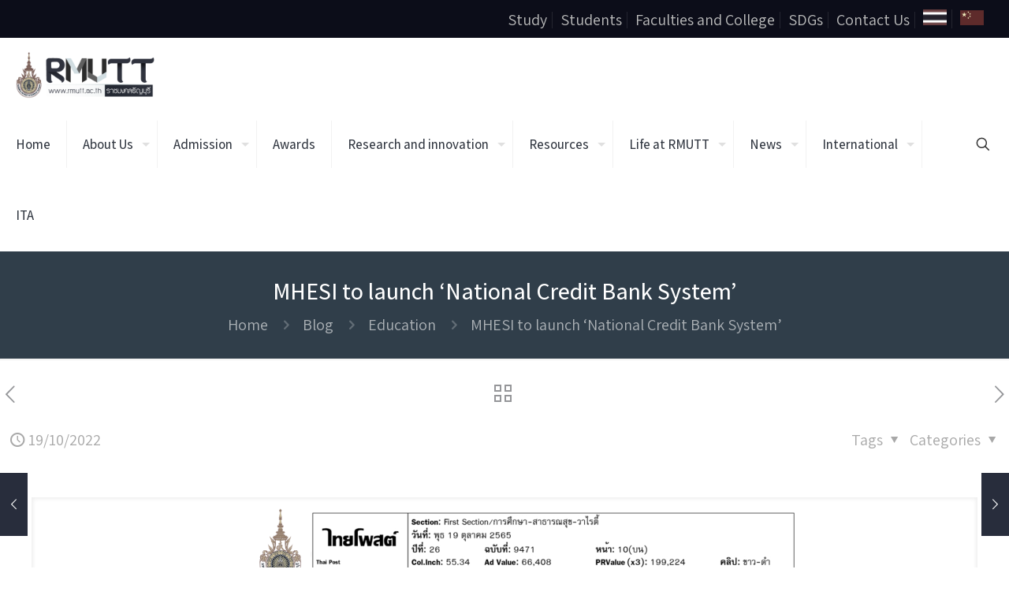

--- FILE ---
content_type: text/html; charset=UTF-8
request_url: https://www.eng.rmutt.ac.th/mhesi-to-launch-national-credit-bank-system/
body_size: 172942
content:
<!DOCTYPE html>
<html lang="en-US" class="no-js " itemscope itemtype="https://schema.org/Article" >

<head>

<meta charset="UTF-8" />
<meta name="description" content="MHESI to launch ‘National Credit Bank System’"/>
<meta name="keywords" content="Thai Post,  MHESI, CU, TU, CMU, RMUTT,Skill, Science, Research, Innovation"/>
<meta property="og:image" content="https://www.eng.rmutt.ac.th/wp-content/uploads/2022/10/MHESI-to-launch-‘National-Credit-Bank-System.png"/>
<meta property="og:url" content="https://www.eng.rmutt.ac.th/mhesi-to-launch-national-credit-bank-system/"/>
<meta property="og:type" content="article"/>
<meta property="og:title" content="MHESI to launch ‘National Credit Bank System’"/>
<meta property="og:description" content="Thai Post News: Published on October 19, 2022 This ‘Lifelong Learning’ pilot program is planned to kick off within 2 years with four leading Bangkok-based universities. […]"/>
<link rel="alternate" hreflang="en-US" href="https://www.eng.rmutt.ac.th/mhesi-to-launch-national-credit-bank-system/"/>
<!-- Google tag (gtag.js) -->
<script async src="https://www.googletagmanager.com/gtag/js?id=UA-96112487-1"></script>
<script>
  window.dataLayer = window.dataLayer || [];
  function gtag(){dataLayer.push(arguments);}
  gtag('js', new Date());

  gtag('config', 'UA-96112487-1');
</script>
<title>MHESI to launch ‘National Credit Bank System’</title>
<meta name='robots' content='max-image-preview:large' />
<script id="cookieyes" type="text/javascript" src="https://cdn-cookieyes.com/client_data/4831688bce0400c492fb3f79/script.js"></script><meta name="format-detection" content="telephone=no">
<meta name="viewport" content="width=device-width, initial-scale=1, maximum-scale=1" />
<link rel="shortcut icon" href="https://www.eng.rmutt.ac.th/wp-content/uploads/2023/06/20230614-RMUTT-Mou-05-1.png" type="image/x-icon" />
<meta name="theme-color" content="#ffffff" media="(prefers-color-scheme: light)">
<meta name="theme-color" content="#ffffff" media="(prefers-color-scheme: dark)">
<link rel='dns-prefetch' href='//fonts.googleapis.com' />
<link rel="alternate" type="application/rss+xml" title="Rajamangala University of Technology Thanyaburi &raquo; Feed" href="https://www.eng.rmutt.ac.th/feed/" />
<link rel="alternate" type="application/rss+xml" title="Rajamangala University of Technology Thanyaburi &raquo; Comments Feed" href="https://www.eng.rmutt.ac.th/comments/feed/" />
<script type="text/javascript">
/* <![CDATA[ */
window._wpemojiSettings = {"baseUrl":"https:\/\/s.w.org\/images\/core\/emoji\/14.0.0\/72x72\/","ext":".png","svgUrl":"https:\/\/s.w.org\/images\/core\/emoji\/14.0.0\/svg\/","svgExt":".svg","source":{"concatemoji":"https:\/\/www.eng.rmutt.ac.th\/wp-includes\/js\/wp-emoji-release.min.js?ver=6.4.4"}};
/*! This file is auto-generated */
!function(i,n){var o,s,e;function c(e){try{var t={supportTests:e,timestamp:(new Date).valueOf()};sessionStorage.setItem(o,JSON.stringify(t))}catch(e){}}function p(e,t,n){e.clearRect(0,0,e.canvas.width,e.canvas.height),e.fillText(t,0,0);var t=new Uint32Array(e.getImageData(0,0,e.canvas.width,e.canvas.height).data),r=(e.clearRect(0,0,e.canvas.width,e.canvas.height),e.fillText(n,0,0),new Uint32Array(e.getImageData(0,0,e.canvas.width,e.canvas.height).data));return t.every(function(e,t){return e===r[t]})}function u(e,t,n){switch(t){case"flag":return n(e,"\ud83c\udff3\ufe0f\u200d\u26a7\ufe0f","\ud83c\udff3\ufe0f\u200b\u26a7\ufe0f")?!1:!n(e,"\ud83c\uddfa\ud83c\uddf3","\ud83c\uddfa\u200b\ud83c\uddf3")&&!n(e,"\ud83c\udff4\udb40\udc67\udb40\udc62\udb40\udc65\udb40\udc6e\udb40\udc67\udb40\udc7f","\ud83c\udff4\u200b\udb40\udc67\u200b\udb40\udc62\u200b\udb40\udc65\u200b\udb40\udc6e\u200b\udb40\udc67\u200b\udb40\udc7f");case"emoji":return!n(e,"\ud83e\udef1\ud83c\udffb\u200d\ud83e\udef2\ud83c\udfff","\ud83e\udef1\ud83c\udffb\u200b\ud83e\udef2\ud83c\udfff")}return!1}function f(e,t,n){var r="undefined"!=typeof WorkerGlobalScope&&self instanceof WorkerGlobalScope?new OffscreenCanvas(300,150):i.createElement("canvas"),a=r.getContext("2d",{willReadFrequently:!0}),o=(a.textBaseline="top",a.font="600 32px Arial",{});return e.forEach(function(e){o[e]=t(a,e,n)}),o}function t(e){var t=i.createElement("script");t.src=e,t.defer=!0,i.head.appendChild(t)}"undefined"!=typeof Promise&&(o="wpEmojiSettingsSupports",s=["flag","emoji"],n.supports={everything:!0,everythingExceptFlag:!0},e=new Promise(function(e){i.addEventListener("DOMContentLoaded",e,{once:!0})}),new Promise(function(t){var n=function(){try{var e=JSON.parse(sessionStorage.getItem(o));if("object"==typeof e&&"number"==typeof e.timestamp&&(new Date).valueOf()<e.timestamp+604800&&"object"==typeof e.supportTests)return e.supportTests}catch(e){}return null}();if(!n){if("undefined"!=typeof Worker&&"undefined"!=typeof OffscreenCanvas&&"undefined"!=typeof URL&&URL.createObjectURL&&"undefined"!=typeof Blob)try{var e="postMessage("+f.toString()+"("+[JSON.stringify(s),u.toString(),p.toString()].join(",")+"));",r=new Blob([e],{type:"text/javascript"}),a=new Worker(URL.createObjectURL(r),{name:"wpTestEmojiSupports"});return void(a.onmessage=function(e){c(n=e.data),a.terminate(),t(n)})}catch(e){}c(n=f(s,u,p))}t(n)}).then(function(e){for(var t in e)n.supports[t]=e[t],n.supports.everything=n.supports.everything&&n.supports[t],"flag"!==t&&(n.supports.everythingExceptFlag=n.supports.everythingExceptFlag&&n.supports[t]);n.supports.everythingExceptFlag=n.supports.everythingExceptFlag&&!n.supports.flag,n.DOMReady=!1,n.readyCallback=function(){n.DOMReady=!0}}).then(function(){return e}).then(function(){var e;n.supports.everything||(n.readyCallback(),(e=n.source||{}).concatemoji?t(e.concatemoji):e.wpemoji&&e.twemoji&&(t(e.twemoji),t(e.wpemoji)))}))}((window,document),window._wpemojiSettings);
/* ]]> */
</script>
<link rel='stylesheet' id='wpfb-css' href='//www.eng.rmutt.ac.th/wp-content/plugins/wp-filebase/wp-filebase.css?t=1639537696&#038;ver=3.4.4' type='text/css' media='all' />
<style id='wp-emoji-styles-inline-css' type='text/css'>

	img.wp-smiley, img.emoji {
		display: inline !important;
		border: none !important;
		box-shadow: none !important;
		height: 1em !important;
		width: 1em !important;
		margin: 0 0.07em !important;
		vertical-align: -0.1em !important;
		background: none !important;
		padding: 0 !important;
	}
</style>
<link rel='stylesheet' id='wp-block-library-css' href='https://www.eng.rmutt.ac.th/wp-includes/css/dist/block-library/style.min.css?ver=6.4.4' type='text/css' media='all' />
<style id='classic-theme-styles-inline-css' type='text/css'>
/*! This file is auto-generated */
.wp-block-button__link{color:#fff;background-color:#32373c;border-radius:9999px;box-shadow:none;text-decoration:none;padding:calc(.667em + 2px) calc(1.333em + 2px);font-size:1.125em}.wp-block-file__button{background:#32373c;color:#fff;text-decoration:none}
</style>
<style id='global-styles-inline-css' type='text/css'>
body{--wp--preset--color--black: #000000;--wp--preset--color--cyan-bluish-gray: #abb8c3;--wp--preset--color--white: #ffffff;--wp--preset--color--pale-pink: #f78da7;--wp--preset--color--vivid-red: #cf2e2e;--wp--preset--color--luminous-vivid-orange: #ff6900;--wp--preset--color--luminous-vivid-amber: #fcb900;--wp--preset--color--light-green-cyan: #7bdcb5;--wp--preset--color--vivid-green-cyan: #00d084;--wp--preset--color--pale-cyan-blue: #8ed1fc;--wp--preset--color--vivid-cyan-blue: #0693e3;--wp--preset--color--vivid-purple: #9b51e0;--wp--preset--gradient--vivid-cyan-blue-to-vivid-purple: linear-gradient(135deg,rgba(6,147,227,1) 0%,rgb(155,81,224) 100%);--wp--preset--gradient--light-green-cyan-to-vivid-green-cyan: linear-gradient(135deg,rgb(122,220,180) 0%,rgb(0,208,130) 100%);--wp--preset--gradient--luminous-vivid-amber-to-luminous-vivid-orange: linear-gradient(135deg,rgba(252,185,0,1) 0%,rgba(255,105,0,1) 100%);--wp--preset--gradient--luminous-vivid-orange-to-vivid-red: linear-gradient(135deg,rgba(255,105,0,1) 0%,rgb(207,46,46) 100%);--wp--preset--gradient--very-light-gray-to-cyan-bluish-gray: linear-gradient(135deg,rgb(238,238,238) 0%,rgb(169,184,195) 100%);--wp--preset--gradient--cool-to-warm-spectrum: linear-gradient(135deg,rgb(74,234,220) 0%,rgb(151,120,209) 20%,rgb(207,42,186) 40%,rgb(238,44,130) 60%,rgb(251,105,98) 80%,rgb(254,248,76) 100%);--wp--preset--gradient--blush-light-purple: linear-gradient(135deg,rgb(255,206,236) 0%,rgb(152,150,240) 100%);--wp--preset--gradient--blush-bordeaux: linear-gradient(135deg,rgb(254,205,165) 0%,rgb(254,45,45) 50%,rgb(107,0,62) 100%);--wp--preset--gradient--luminous-dusk: linear-gradient(135deg,rgb(255,203,112) 0%,rgb(199,81,192) 50%,rgb(65,88,208) 100%);--wp--preset--gradient--pale-ocean: linear-gradient(135deg,rgb(255,245,203) 0%,rgb(182,227,212) 50%,rgb(51,167,181) 100%);--wp--preset--gradient--electric-grass: linear-gradient(135deg,rgb(202,248,128) 0%,rgb(113,206,126) 100%);--wp--preset--gradient--midnight: linear-gradient(135deg,rgb(2,3,129) 0%,rgb(40,116,252) 100%);--wp--preset--font-size--small: 13px;--wp--preset--font-size--medium: 20px;--wp--preset--font-size--large: 36px;--wp--preset--font-size--x-large: 42px;--wp--preset--spacing--20: 0.44rem;--wp--preset--spacing--30: 0.67rem;--wp--preset--spacing--40: 1rem;--wp--preset--spacing--50: 1.5rem;--wp--preset--spacing--60: 2.25rem;--wp--preset--spacing--70: 3.38rem;--wp--preset--spacing--80: 5.06rem;--wp--preset--shadow--natural: 6px 6px 9px rgba(0, 0, 0, 0.2);--wp--preset--shadow--deep: 12px 12px 50px rgba(0, 0, 0, 0.4);--wp--preset--shadow--sharp: 6px 6px 0px rgba(0, 0, 0, 0.2);--wp--preset--shadow--outlined: 6px 6px 0px -3px rgba(255, 255, 255, 1), 6px 6px rgba(0, 0, 0, 1);--wp--preset--shadow--crisp: 6px 6px 0px rgba(0, 0, 0, 1);}:where(.is-layout-flex){gap: 0.5em;}:where(.is-layout-grid){gap: 0.5em;}body .is-layout-flow > .alignleft{float: left;margin-inline-start: 0;margin-inline-end: 2em;}body .is-layout-flow > .alignright{float: right;margin-inline-start: 2em;margin-inline-end: 0;}body .is-layout-flow > .aligncenter{margin-left: auto !important;margin-right: auto !important;}body .is-layout-constrained > .alignleft{float: left;margin-inline-start: 0;margin-inline-end: 2em;}body .is-layout-constrained > .alignright{float: right;margin-inline-start: 2em;margin-inline-end: 0;}body .is-layout-constrained > .aligncenter{margin-left: auto !important;margin-right: auto !important;}body .is-layout-constrained > :where(:not(.alignleft):not(.alignright):not(.alignfull)){max-width: var(--wp--style--global--content-size);margin-left: auto !important;margin-right: auto !important;}body .is-layout-constrained > .alignwide{max-width: var(--wp--style--global--wide-size);}body .is-layout-flex{display: flex;}body .is-layout-flex{flex-wrap: wrap;align-items: center;}body .is-layout-flex > *{margin: 0;}body .is-layout-grid{display: grid;}body .is-layout-grid > *{margin: 0;}:where(.wp-block-columns.is-layout-flex){gap: 2em;}:where(.wp-block-columns.is-layout-grid){gap: 2em;}:where(.wp-block-post-template.is-layout-flex){gap: 1.25em;}:where(.wp-block-post-template.is-layout-grid){gap: 1.25em;}.has-black-color{color: var(--wp--preset--color--black) !important;}.has-cyan-bluish-gray-color{color: var(--wp--preset--color--cyan-bluish-gray) !important;}.has-white-color{color: var(--wp--preset--color--white) !important;}.has-pale-pink-color{color: var(--wp--preset--color--pale-pink) !important;}.has-vivid-red-color{color: var(--wp--preset--color--vivid-red) !important;}.has-luminous-vivid-orange-color{color: var(--wp--preset--color--luminous-vivid-orange) !important;}.has-luminous-vivid-amber-color{color: var(--wp--preset--color--luminous-vivid-amber) !important;}.has-light-green-cyan-color{color: var(--wp--preset--color--light-green-cyan) !important;}.has-vivid-green-cyan-color{color: var(--wp--preset--color--vivid-green-cyan) !important;}.has-pale-cyan-blue-color{color: var(--wp--preset--color--pale-cyan-blue) !important;}.has-vivid-cyan-blue-color{color: var(--wp--preset--color--vivid-cyan-blue) !important;}.has-vivid-purple-color{color: var(--wp--preset--color--vivid-purple) !important;}.has-black-background-color{background-color: var(--wp--preset--color--black) !important;}.has-cyan-bluish-gray-background-color{background-color: var(--wp--preset--color--cyan-bluish-gray) !important;}.has-white-background-color{background-color: var(--wp--preset--color--white) !important;}.has-pale-pink-background-color{background-color: var(--wp--preset--color--pale-pink) !important;}.has-vivid-red-background-color{background-color: var(--wp--preset--color--vivid-red) !important;}.has-luminous-vivid-orange-background-color{background-color: var(--wp--preset--color--luminous-vivid-orange) !important;}.has-luminous-vivid-amber-background-color{background-color: var(--wp--preset--color--luminous-vivid-amber) !important;}.has-light-green-cyan-background-color{background-color: var(--wp--preset--color--light-green-cyan) !important;}.has-vivid-green-cyan-background-color{background-color: var(--wp--preset--color--vivid-green-cyan) !important;}.has-pale-cyan-blue-background-color{background-color: var(--wp--preset--color--pale-cyan-blue) !important;}.has-vivid-cyan-blue-background-color{background-color: var(--wp--preset--color--vivid-cyan-blue) !important;}.has-vivid-purple-background-color{background-color: var(--wp--preset--color--vivid-purple) !important;}.has-black-border-color{border-color: var(--wp--preset--color--black) !important;}.has-cyan-bluish-gray-border-color{border-color: var(--wp--preset--color--cyan-bluish-gray) !important;}.has-white-border-color{border-color: var(--wp--preset--color--white) !important;}.has-pale-pink-border-color{border-color: var(--wp--preset--color--pale-pink) !important;}.has-vivid-red-border-color{border-color: var(--wp--preset--color--vivid-red) !important;}.has-luminous-vivid-orange-border-color{border-color: var(--wp--preset--color--luminous-vivid-orange) !important;}.has-luminous-vivid-amber-border-color{border-color: var(--wp--preset--color--luminous-vivid-amber) !important;}.has-light-green-cyan-border-color{border-color: var(--wp--preset--color--light-green-cyan) !important;}.has-vivid-green-cyan-border-color{border-color: var(--wp--preset--color--vivid-green-cyan) !important;}.has-pale-cyan-blue-border-color{border-color: var(--wp--preset--color--pale-cyan-blue) !important;}.has-vivid-cyan-blue-border-color{border-color: var(--wp--preset--color--vivid-cyan-blue) !important;}.has-vivid-purple-border-color{border-color: var(--wp--preset--color--vivid-purple) !important;}.has-vivid-cyan-blue-to-vivid-purple-gradient-background{background: var(--wp--preset--gradient--vivid-cyan-blue-to-vivid-purple) !important;}.has-light-green-cyan-to-vivid-green-cyan-gradient-background{background: var(--wp--preset--gradient--light-green-cyan-to-vivid-green-cyan) !important;}.has-luminous-vivid-amber-to-luminous-vivid-orange-gradient-background{background: var(--wp--preset--gradient--luminous-vivid-amber-to-luminous-vivid-orange) !important;}.has-luminous-vivid-orange-to-vivid-red-gradient-background{background: var(--wp--preset--gradient--luminous-vivid-orange-to-vivid-red) !important;}.has-very-light-gray-to-cyan-bluish-gray-gradient-background{background: var(--wp--preset--gradient--very-light-gray-to-cyan-bluish-gray) !important;}.has-cool-to-warm-spectrum-gradient-background{background: var(--wp--preset--gradient--cool-to-warm-spectrum) !important;}.has-blush-light-purple-gradient-background{background: var(--wp--preset--gradient--blush-light-purple) !important;}.has-blush-bordeaux-gradient-background{background: var(--wp--preset--gradient--blush-bordeaux) !important;}.has-luminous-dusk-gradient-background{background: var(--wp--preset--gradient--luminous-dusk) !important;}.has-pale-ocean-gradient-background{background: var(--wp--preset--gradient--pale-ocean) !important;}.has-electric-grass-gradient-background{background: var(--wp--preset--gradient--electric-grass) !important;}.has-midnight-gradient-background{background: var(--wp--preset--gradient--midnight) !important;}.has-small-font-size{font-size: var(--wp--preset--font-size--small) !important;}.has-medium-font-size{font-size: var(--wp--preset--font-size--medium) !important;}.has-large-font-size{font-size: var(--wp--preset--font-size--large) !important;}.has-x-large-font-size{font-size: var(--wp--preset--font-size--x-large) !important;}
.wp-block-navigation a:where(:not(.wp-element-button)){color: inherit;}
:where(.wp-block-post-template.is-layout-flex){gap: 1.25em;}:where(.wp-block-post-template.is-layout-grid){gap: 1.25em;}
:where(.wp-block-columns.is-layout-flex){gap: 2em;}:where(.wp-block-columns.is-layout-grid){gap: 2em;}
.wp-block-pullquote{font-size: 1.5em;line-height: 1.6;}
</style>
<link rel='stylesheet' id='contact-form-7-css' href='https://www.eng.rmutt.ac.th/wp-content/plugins/contact-form-7/includes/css/styles.css?ver=5.9.3' type='text/css' media='all' />
<link rel='stylesheet' id='mfn-be-css' href='https://www.eng.rmutt.ac.th/wp-content/themes/betheme/css/be.min.css?ver=27.3.9' type='text/css' media='all' />
<link rel='stylesheet' id='mfn-animations-css' href='https://www.eng.rmutt.ac.th/wp-content/themes/betheme/assets/animations/animations.min.css?ver=27.3.9' type='text/css' media='all' />
<link rel='stylesheet' id='mfn-font-awesome-css' href='https://www.eng.rmutt.ac.th/wp-content/themes/betheme/fonts/fontawesome/fontawesome.min.css?ver=27.3.9' type='text/css' media='all' />
<link rel='stylesheet' id='mfn-jplayer-css' href='https://www.eng.rmutt.ac.th/wp-content/themes/betheme/assets/jplayer/css/jplayer.blue.monday.min.css?ver=27.3.9' type='text/css' media='all' />
<link rel='stylesheet' id='mfn-responsive-css' href='https://www.eng.rmutt.ac.th/wp-content/themes/betheme/css/responsive.min.css?ver=27.3.9' type='text/css' media='all' />
<link rel='stylesheet' id='mfn-fonts-css' href='https://fonts.googleapis.com/css?family=Assistant%3A1%2C300%2C400%2C400italic%2C500%2C600%2C700%2C700italic&#038;display=swap&#038;ver=6.4.4' type='text/css' media='all' />
<style id='mfn-dynamic-inline-css' type='text/css'>
html{background-color:#ffffff}#Wrapper,#Content,.mfn-popup .mfn-popup-content,.mfn-off-canvas-sidebar .mfn-off-canvas-content-wrapper,.mfn-cart-holder,.mfn-header-login,#Top_bar .search_wrapper,#Top_bar .top_bar_right .mfn-live-search-box,.column_livesearch .mfn-live-search-wrapper,.column_livesearch .mfn-live-search-box{background-color:#ffffff}.layout-boxed.mfn-bebuilder-header.mfn-ui #Wrapper .mfn-only-sample-content{background-color:#ffffff}body:not(.template-slider) #Header{min-height:0px}body.header-below:not(.template-slider) #Header{padding-top:0px}#Footer .widgets_wrapper{padding:70px 0}.elementor-page.elementor-default #Content .the_content .section_wrapper{max-width:100%}.elementor-page.elementor-default #Content .section.the_content{width:100%}.elementor-page.elementor-default #Content .section_wrapper .the_content_wrapper{margin-left:0;margin-right:0;width:100%}body,button,span.date_label,.timeline_items li h3 span,input[type="submit"],input[type="reset"],input[type="button"],input[type="date"],input[type="text"],input[type="password"],input[type="tel"],input[type="email"],input[type="url"],textarea,select,.offer_li .title h3,.mfn-menu-item-megamenu{font-family:"Assistant",-apple-system,BlinkMacSystemFont,"Segoe UI",Roboto,Oxygen-Sans,Ubuntu,Cantarell,"Helvetica Neue",sans-serif}#menu > ul > li > a,a.action_button,#overlay-menu ul li a{font-family:"Assistant",-apple-system,BlinkMacSystemFont,"Segoe UI",Roboto,Oxygen-Sans,Ubuntu,Cantarell,"Helvetica Neue",sans-serif}#Subheader .title{font-family:"Assistant",-apple-system,BlinkMacSystemFont,"Segoe UI",Roboto,Oxygen-Sans,Ubuntu,Cantarell,"Helvetica Neue",sans-serif}h1,h2,h3,h4,.text-logo #logo{font-family:"Assistant",-apple-system,BlinkMacSystemFont,"Segoe UI",Roboto,Oxygen-Sans,Ubuntu,Cantarell,"Helvetica Neue",sans-serif}h5,h6{font-family:"Assistant",-apple-system,BlinkMacSystemFont,"Segoe UI",Roboto,Oxygen-Sans,Ubuntu,Cantarell,"Helvetica Neue",sans-serif}blockquote{font-family:"Assistant",-apple-system,BlinkMacSystemFont,"Segoe UI",Roboto,Oxygen-Sans,Ubuntu,Cantarell,"Helvetica Neue",sans-serif}.chart_box .chart .num,.counter .desc_wrapper .number-wrapper,.how_it_works .image .number,.pricing-box .plan-header .price,.quick_fact .number-wrapper,.woocommerce .product div.entry-summary .price{font-family:"Assistant",-apple-system,BlinkMacSystemFont,"Segoe UI",Roboto,Oxygen-Sans,Ubuntu,Cantarell,"Helvetica Neue",sans-serif}body,.mfn-menu-item-megamenu{font-size:20px;line-height:26px;font-weight:400;letter-spacing:0px}.big{font-size:24px;line-height:30px;font-weight:400;letter-spacing:0px}#menu > ul > li > a,a.action_button,#overlay-menu ul li a{font-size:17px;font-weight:500;letter-spacing:0px}#overlay-menu ul li a{line-height:25.5px}#Subheader .title{font-size:30px;line-height:40px;font-weight:500;letter-spacing:0px}h1,.text-logo #logo{font-size:35px;line-height:45px;font-weight:500;letter-spacing:0px}h2{font-size:28px;line-height:35px;font-weight:500;letter-spacing:0px}h3,.woocommerce ul.products li.product h3,.woocommerce #customer_login h2{font-size:23px;line-height:28px;font-weight:500;letter-spacing:0px}h4,.woocommerce .woocommerce-order-details__title,.woocommerce .wc-bacs-bank-details-heading,.woocommerce .woocommerce-customer-details h2{font-size:20px;line-height:30px;font-weight:600;letter-spacing:0px}h5{font-size:18px;line-height:30px;font-weight:400;letter-spacing:0px}h6{font-size:15px;line-height:26px;font-weight:700;letter-spacing:0px}#Intro .intro-title{font-size:60px;line-height:60px;font-weight:400;letter-spacing:0px}@media only screen and (min-width:768px) and (max-width:959px){body,.mfn-menu-item-megamenu{font-size:17px;line-height:22px;font-weight:400;letter-spacing:0px}.big{font-size:20px;line-height:26px;font-weight:400;letter-spacing:0px}#menu > ul > li > a,a.action_button,#overlay-menu ul li a{font-size:14px;font-weight:500;letter-spacing:0px}#overlay-menu ul li a{line-height:21px}#Subheader .title{font-size:26px;line-height:34px;font-weight:500;letter-spacing:0px}h1,.text-logo #logo{font-size:30px;line-height:38px;font-weight:500;letter-spacing:0px}h2{font-size:24px;line-height:30px;font-weight:500;letter-spacing:0px}h3,.woocommerce ul.products li.product h3,.woocommerce #customer_login h2{font-size:20px;line-height:24px;font-weight:500;letter-spacing:0px}h4,.woocommerce .woocommerce-order-details__title,.woocommerce .wc-bacs-bank-details-heading,.woocommerce .woocommerce-customer-details h2{font-size:17px;line-height:26px;font-weight:600;letter-spacing:0px}h5{font-size:15px;line-height:26px;font-weight:400;letter-spacing:0px}h6{font-size:13px;line-height:22px;font-weight:700;letter-spacing:0px}#Intro .intro-title{font-size:51px;line-height:51px;font-weight:400;letter-spacing:0px}blockquote{font-size:15px}.chart_box .chart .num{font-size:45px;line-height:45px}.counter .desc_wrapper .number-wrapper{font-size:45px;line-height:45px}.counter .desc_wrapper .title{font-size:14px;line-height:18px}.faq .question .title{font-size:14px}.fancy_heading .title{font-size:38px;line-height:38px}.offer .offer_li .desc_wrapper .title h3{font-size:32px;line-height:32px}.offer_thumb_ul li.offer_thumb_li .desc_wrapper .title h3{font-size:32px;line-height:32px}.pricing-box .plan-header h2{font-size:27px;line-height:27px}.pricing-box .plan-header .price > span{font-size:40px;line-height:40px}.pricing-box .plan-header .price sup.currency{font-size:18px;line-height:18px}.pricing-box .plan-header .price sup.period{font-size:14px;line-height:14px}.quick_fact .number-wrapper{font-size:80px;line-height:80px}.trailer_box .desc h2{font-size:27px;line-height:27px}.widget > h3{font-size:17px;line-height:20px}}@media only screen and (min-width:480px) and (max-width:767px){body,.mfn-menu-item-megamenu{font-size:15px;line-height:20px;font-weight:400;letter-spacing:0px}.big{font-size:18px;line-height:23px;font-weight:400;letter-spacing:0px}#menu > ul > li > a,a.action_button,#overlay-menu ul li a{font-size:13px;font-weight:500;letter-spacing:0px}#overlay-menu ul li a{line-height:19.5px}#Subheader .title{font-size:23px;line-height:30px;font-weight:500;letter-spacing:0px}h1,.text-logo #logo{font-size:26px;line-height:34px;font-weight:500;letter-spacing:0px}h2{font-size:21px;line-height:26px;font-weight:500;letter-spacing:0px}h3,.woocommerce ul.products li.product h3,.woocommerce #customer_login h2{font-size:17px;line-height:21px;font-weight:500;letter-spacing:0px}h4,.woocommerce .woocommerce-order-details__title,.woocommerce .wc-bacs-bank-details-heading,.woocommerce .woocommerce-customer-details h2{font-size:15px;line-height:23px;font-weight:600;letter-spacing:0px}h5{font-size:14px;line-height:23px;font-weight:400;letter-spacing:0px}h6{font-size:13px;line-height:20px;font-weight:700;letter-spacing:0px}#Intro .intro-title{font-size:45px;line-height:45px;font-weight:400;letter-spacing:0px}blockquote{font-size:14px}.chart_box .chart .num{font-size:40px;line-height:40px}.counter .desc_wrapper .number-wrapper{font-size:40px;line-height:40px}.counter .desc_wrapper .title{font-size:13px;line-height:16px}.faq .question .title{font-size:13px}.fancy_heading .title{font-size:34px;line-height:34px}.offer .offer_li .desc_wrapper .title h3{font-size:28px;line-height:28px}.offer_thumb_ul li.offer_thumb_li .desc_wrapper .title h3{font-size:28px;line-height:28px}.pricing-box .plan-header h2{font-size:24px;line-height:24px}.pricing-box .plan-header .price > span{font-size:34px;line-height:34px}.pricing-box .plan-header .price sup.currency{font-size:16px;line-height:16px}.pricing-box .plan-header .price sup.period{font-size:13px;line-height:13px}.quick_fact .number-wrapper{font-size:70px;line-height:70px}.trailer_box .desc h2{font-size:24px;line-height:24px}.widget > h3{font-size:16px;line-height:19px}}@media only screen and (max-width:479px){body,.mfn-menu-item-megamenu{font-size:13px;line-height:19px;font-weight:400;letter-spacing:0px}.big{font-size:14px;line-height:19px;font-weight:400;letter-spacing:0px}#menu > ul > li > a,a.action_button,#overlay-menu ul li a{font-size:13px;font-weight:500;letter-spacing:0px}#overlay-menu ul li a{line-height:19.5px}#Subheader .title{font-size:18px;line-height:24px;font-weight:500;letter-spacing:0px}h1,.text-logo #logo{font-size:21px;line-height:27px;font-weight:500;letter-spacing:0px}h2{font-size:17px;line-height:21px;font-weight:500;letter-spacing:0px}h3,.woocommerce ul.products li.product h3,.woocommerce #customer_login h2{font-size:14px;line-height:19px;font-weight:500;letter-spacing:0px}h4,.woocommerce .woocommerce-order-details__title,.woocommerce .wc-bacs-bank-details-heading,.woocommerce .woocommerce-customer-details h2{font-size:13px;line-height:19px;font-weight:600;letter-spacing:0px}h5{font-size:13px;line-height:19px;font-weight:400;letter-spacing:0px}h6{font-size:13px;line-height:19px;font-weight:700;letter-spacing:0px}#Intro .intro-title{font-size:36px;line-height:36px;font-weight:400;letter-spacing:0px}blockquote{font-size:13px}.chart_box .chart .num{font-size:35px;line-height:35px}.counter .desc_wrapper .number-wrapper{font-size:35px;line-height:35px}.counter .desc_wrapper .title{font-size:13px;line-height:26px}.faq .question .title{font-size:13px}.fancy_heading .title{font-size:30px;line-height:30px}.offer .offer_li .desc_wrapper .title h3{font-size:26px;line-height:26px}.offer_thumb_ul li.offer_thumb_li .desc_wrapper .title h3{font-size:26px;line-height:26px}.pricing-box .plan-header h2{font-size:21px;line-height:21px}.pricing-box .plan-header .price > span{font-size:32px;line-height:32px}.pricing-box .plan-header .price sup.currency{font-size:14px;line-height:14px}.pricing-box .plan-header .price sup.period{font-size:13px;line-height:13px}.quick_fact .number-wrapper{font-size:60px;line-height:60px}.trailer_box .desc h2{font-size:21px;line-height:21px}.widget > h3{font-size:15px;line-height:18px}}.with_aside .sidebar.columns{width:23%}.with_aside .sections_group{width:77%}.aside_both .sidebar.columns{width:18%}.aside_both .sidebar.sidebar-1{margin-left:-82%}.aside_both .sections_group{width:64%;margin-left:18%}@media only screen and (min-width:1240px){#Wrapper,.with_aside .content_wrapper{max-width:1350px}body.layout-boxed.mfn-header-scrolled .mfn-header-tmpl.mfn-sticky-layout-width{max-width:1350px;left:0;right:0;margin-left:auto;margin-right:auto}body.layout-boxed:not(.mfn-header-scrolled) .mfn-header-tmpl.mfn-header-layout-width,body.layout-boxed .mfn-header-tmpl.mfn-header-layout-width:not(.mfn-hasSticky){max-width:1350px;left:0;right:0;margin-left:auto;margin-right:auto}body.layout-boxed.mfn-bebuilder-header.mfn-ui .mfn-only-sample-content{max-width:1350px;margin-left:auto;margin-right:auto}.section_wrapper,.container{max-width:1330px}.layout-boxed.header-boxed #Top_bar.is-sticky{max-width:1350px}}@media only screen and (max-width:767px){#Wrapper{max-width:calc(100% - 67px)}.content_wrapper .section_wrapper,.container,.four.columns .widget-area{max-width:550px !important;padding-left:33px;padding-right:33px}}  .button-default .button,.button-flat .button,.button-round .button{background-color:#024b87;color:#ffffff}.button-stroke .button{border-color:#024b87;color:#ffffff}.button-stroke .button:hover{background-color:#024b87;color:#fff}.button-default .button_theme,.button-default button,.button-default input[type="button"],.button-default input[type="reset"],.button-default input[type="submit"],.button-flat .button_theme,.button-flat button,.button-flat input[type="button"],.button-flat input[type="reset"],.button-flat input[type="submit"],.button-round .button_theme,.button-round button,.button-round input[type="button"],.button-round input[type="reset"],.button-round input[type="submit"],.woocommerce #respond input#submit,.woocommerce a.button:not(.default),.woocommerce button.button,.woocommerce input.button,.woocommerce #respond input#submit:hover,.woocommerce a.button:hover,.woocommerce button.button:hover,.woocommerce input.button:hover{color:#ffffff}.button-default #respond input#submit.alt.disabled,.button-default #respond input#submit.alt.disabled:hover,.button-default #respond input#submit.alt:disabled,.button-default #respond input#submit.alt:disabled:hover,.button-default #respond input#submit.alt:disabled[disabled],.button-default #respond input#submit.alt:disabled[disabled]:hover,.button-default a.button.alt.disabled,.button-default a.button.alt.disabled:hover,.button-default a.button.alt:disabled,.button-default a.button.alt:disabled:hover,.button-default a.button.alt:disabled[disabled],.button-default a.button.alt:disabled[disabled]:hover,.button-default button.button.alt.disabled,.button-default button.button.alt.disabled:hover,.button-default button.button.alt:disabled,.button-default button.button.alt:disabled:hover,.button-default button.button.alt:disabled[disabled],.button-default button.button.alt:disabled[disabled]:hover,.button-default input.button.alt.disabled,.button-default input.button.alt.disabled:hover,.button-default input.button.alt:disabled,.button-default input.button.alt:disabled:hover,.button-default input.button.alt:disabled[disabled],.button-default input.button.alt:disabled[disabled]:hover,.button-default #respond input#submit.alt,.button-default a.button.alt,.button-default button.button.alt,.button-default input.button.alt,.button-default #respond input#submit.alt:hover,.button-default a.button.alt:hover,.button-default button.button.alt:hover,.button-default input.button.alt:hover,.button-flat #respond input#submit.alt.disabled,.button-flat #respond input#submit.alt.disabled:hover,.button-flat #respond input#submit.alt:disabled,.button-flat #respond input#submit.alt:disabled:hover,.button-flat #respond input#submit.alt:disabled[disabled],.button-flat #respond input#submit.alt:disabled[disabled]:hover,.button-flat a.button.alt.disabled,.button-flat a.button.alt.disabled:hover,.button-flat a.button.alt:disabled,.button-flat a.button.alt:disabled:hover,.button-flat a.button.alt:disabled[disabled],.button-flat a.button.alt:disabled[disabled]:hover,.button-flat button.button.alt.disabled,.button-flat button.button.alt.disabled:hover,.button-flat button.button.alt:disabled,.button-flat button.button.alt:disabled:hover,.button-flat button.button.alt:disabled[disabled],.button-flat button.button.alt:disabled[disabled]:hover,.button-flat input.button.alt.disabled,.button-flat input.button.alt.disabled:hover,.button-flat input.button.alt:disabled,.button-flat input.button.alt:disabled:hover,.button-flat input.button.alt:disabled[disabled],.button-flat input.button.alt:disabled[disabled]:hover,.button-flat #respond input#submit.alt,.button-flat a.button.alt,.button-flat button.button.alt,.button-flat input.button.alt,.button-flat #respond input#submit.alt:hover,.button-flat a.button.alt:hover,.button-flat button.button.alt:hover,.button-flat input.button.alt:hover,.button-round #respond input#submit.alt.disabled,.button-round #respond input#submit.alt.disabled:hover,.button-round #respond input#submit.alt:disabled,.button-round #respond input#submit.alt:disabled:hover,.button-round #respond input#submit.alt:disabled[disabled],.button-round #respond input#submit.alt:disabled[disabled]:hover,.button-round a.button.alt.disabled,.button-round a.button.alt.disabled:hover,.button-round a.button.alt:disabled,.button-round a.button.alt:disabled:hover,.button-round a.button.alt:disabled[disabled],.button-round a.button.alt:disabled[disabled]:hover,.button-round button.button.alt.disabled,.button-round button.button.alt.disabled:hover,.button-round button.button.alt:disabled,.button-round button.button.alt:disabled:hover,.button-round button.button.alt:disabled[disabled],.button-round button.button.alt:disabled[disabled]:hover,.button-round input.button.alt.disabled,.button-round input.button.alt.disabled:hover,.button-round input.button.alt:disabled,.button-round input.button.alt:disabled:hover,.button-round input.button.alt:disabled[disabled],.button-round input.button.alt:disabled[disabled]:hover,.button-round #respond input#submit.alt,.button-round a.button.alt,.button-round button.button.alt,.button-round input.button.alt,.button-round #respond input#submit.alt:hover,.button-round a.button.alt:hover,.button-round button.button.alt:hover,.button-round input.button.alt:hover{background-color:#132d77;color:#ffffff}.button-stroke.woocommerce a.button:not(.default),.button-stroke .woocommerce a.button:not(.default),.button-stroke #respond input#submit.alt.disabled,.button-stroke #respond input#submit.alt.disabled:hover,.button-stroke #respond input#submit.alt:disabled,.button-stroke #respond input#submit.alt:disabled:hover,.button-stroke #respond input#submit.alt:disabled[disabled],.button-stroke #respond input#submit.alt:disabled[disabled]:hover,.button-stroke a.button.alt.disabled,.button-stroke a.button.alt.disabled:hover,.button-stroke a.button.alt:disabled,.button-stroke a.button.alt:disabled:hover,.button-stroke a.button.alt:disabled[disabled],.button-stroke a.button.alt:disabled[disabled]:hover,.button-stroke button.button.alt.disabled,.button-stroke button.button.alt.disabled:hover,.button-stroke button.button.alt:disabled,.button-stroke button.button.alt:disabled:hover,.button-stroke button.button.alt:disabled[disabled],.button-stroke button.button.alt:disabled[disabled]:hover,.button-stroke input.button.alt.disabled,.button-stroke input.button.alt.disabled:hover,.button-stroke input.button.alt:disabled,.button-stroke input.button.alt:disabled:hover,.button-stroke input.button.alt:disabled[disabled],.button-stroke input.button.alt:disabled[disabled]:hover,.button-stroke #respond input#submit.alt,.button-stroke a.button.alt,.button-stroke button.button.alt,.button-stroke input.button.alt{border-color:#132d77;background:none;color:#132d77}.button-stroke.woocommerce a.button:not(.default):hover,.button-stroke .woocommerce a.button:not(.default):hover,.button-stroke #respond input#submit.alt:hover,.button-stroke a.button.alt:hover,.button-stroke button.button.alt:hover,.button-stroke input.button.alt:hover,.button-stroke a.action_button:hover{background-color:#132d77;color:#ffffff}.action_button,.action_button:hover{background-color:#0089f7;color:#ffffff}.button-stroke a.action_button{border-color:#0089f7}.footer_button{color:#65666C!important;background-color:transparent;box-shadow:none!important}.footer_button:after{display:none!important}.button-custom.woocommerce .button,.button-custom .button,.button-custom .action_button,.button-custom .footer_button,.button-custom button,.button-custom button.button,.button-custom input[type="button"],.button-custom input[type="reset"],.button-custom input[type="submit"],.button-custom .woocommerce #respond input#submit,.button-custom .woocommerce a.button,.button-custom .woocommerce button.button,.button-custom .woocommerce input.button,.button-custom:where(body:not(.woocommerce-block-theme-has-button-styles)) .woocommerce button.button:disabled[disabled]{font-family:Roboto;font-size:14px;line-height:14px;font-weight:400;letter-spacing:0px;padding:12px 20px 12px 20px;border-width:0px;border-radius:0px;border-color:transparent}body.button-custom .button{color:#626262;background-color:#dbdddf;border-color:transparent}body.button-custom .button:hover{color:#626262;background-color:#d3d3d3;border-color:transparent}body .button-custom .button_theme,body.button-custom .button_theme,.button-custom button,.button-custom input[type="button"],.button-custom input[type="reset"],.button-custom input[type="submit"],.button-custom .woocommerce #respond input#submit,body.button-custom.woocommerce a.button:not(.default),.button-custom .woocommerce button.button,.button-custom .woocommerce input.button,.button-custom .woocommerce a.button_theme:not(.default){color:#ffffff;background-color:#0095eb;border-color:transparent;box-shadow:unset}body .button-custom .button_theme:hover,body.button-custom .button_theme:hover,.button-custom button:hover,.button-custom input[type="button"]:hover,.button-custom input[type="reset"]:hover,.button-custom input[type="submit"]:hover,.button-custom .woocommerce #respond input#submit:hover,body.button-custom.woocommerce .button:not(.default):hover,body.button-custom.woocommerce a.button:not(.default):hover,.button-custom .woocommerce button.button:hover,.button-custom .woocommerce input.button:hover,.button-custom .woocommerce a.button_theme:not(.default):hover{color:#ffffff;background-color:#007cc3;border-color:transparent}body.button-custom .action_button{color:#626262;background-color:#dbdddf;border-color:transparent;box-shadow:unset}body.button-custom .action_button:hover{color:#626262;background-color:#d3d3d3;border-color:transparent}.button-custom #respond input#submit.alt.disabled,.button-custom #respond input#submit.alt.disabled:hover,.button-custom #respond input#submit.alt:disabled,.button-custom #respond input#submit.alt:disabled:hover,.button-custom #respond input#submit.alt:disabled[disabled],.button-custom #respond input#submit.alt:disabled[disabled]:hover,.button-custom a.button.alt.disabled,.button-custom a.button.alt.disabled:hover,.button-custom a.button.alt:disabled,.button-custom a.button.alt:disabled:hover,.button-custom a.button.alt:disabled[disabled],.button-custom a.button.alt:disabled[disabled]:hover,.button-custom button.button.alt.disabled,.button-custom button.button.alt.disabled:hover,.button-custom button.button.alt:disabled,.button-custom button.button.alt:disabled:hover,.button-custom button.button.alt:disabled[disabled],.button-custom button.button.alt:disabled[disabled]:hover,.button-custom input.button.alt.disabled,.button-custom input.button.alt.disabled:hover,.button-custom input.button.alt:disabled,.button-custom input.button.alt:disabled:hover,.button-custom input.button.alt:disabled[disabled],.button-custom input.button.alt:disabled[disabled]:hover,.button-custom #respond input#submit.alt,.button-custom a.button.alt,.button-custom button.button.alt,.button-custom input.button.alt{line-height:14px;padding:12px 20px 12px 20px;color:#ffffff;background-color:#0095eb;font-family:Roboto;font-size:14px;font-weight:400;letter-spacing:0px;border-width:0px;border-radius:0px}.button-custom #respond input#submit.alt:hover,.button-custom a.button.alt:hover,.button-custom button.button.alt:hover,.button-custom input.button.alt:hover,.button-custom a.action_button:hover{color:#ffffff;background-color:#007cc3}#Top_bar #logo,.header-fixed #Top_bar #logo,.header-plain #Top_bar #logo,.header-transparent #Top_bar #logo{height:60px;line-height:60px;padding:15px 0}.logo-overflow #Top_bar:not(.is-sticky) .logo{height:90px}#Top_bar .menu > li > a{padding:15px 0}.menu-highlight:not(.header-creative) #Top_bar .menu > li > a{margin:20px 0}.header-plain:not(.menu-highlight) #Top_bar .menu > li > a span:not(.description){line-height:90px}.header-fixed #Top_bar .menu > li > a{padding:30px 0}@media only screen and (max-width:767px){.mobile-header-mini #Top_bar #logo{height:50px!important;line-height:50px!important;margin:5px 0}}#Top_bar #logo img.svg{width:100px}.image_frame,.wp-caption{border-width:0px}.alert{border-radius:0px}#Top_bar .top_bar_right .top-bar-right-input input{width:200px}.mfn-live-search-box .mfn-live-search-list{max-height:300px}#Side_slide{right:-250px;width:250px}#Side_slide.left{left:-250px}.blog-teaser li .desc-wrapper .desc{background-position-y:-1px}.mfn-free-delivery-info{--mfn-free-delivery-bar:#132d77;--mfn-free-delivery-bg:rgba(0,0,0,0.1);--mfn-free-delivery-achieved:#132d77}@media only screen and ( max-width:767px ){}@media only screen and (min-width:1240px){body:not(.header-simple) #Top_bar #menu{display:block!important}.tr-menu #Top_bar #menu{background:none!important}#Top_bar .menu > li > ul.mfn-megamenu > li{float:left}#Top_bar .menu > li > ul.mfn-megamenu > li.mfn-megamenu-cols-1{width:100%}#Top_bar .menu > li > ul.mfn-megamenu > li.mfn-megamenu-cols-2{width:50%}#Top_bar .menu > li > ul.mfn-megamenu > li.mfn-megamenu-cols-3{width:33.33%}#Top_bar .menu > li > ul.mfn-megamenu > li.mfn-megamenu-cols-4{width:25%}#Top_bar .menu > li > ul.mfn-megamenu > li.mfn-megamenu-cols-5{width:20%}#Top_bar .menu > li > ul.mfn-megamenu > li.mfn-megamenu-cols-6{width:16.66%}#Top_bar .menu > li > ul.mfn-megamenu > li > ul{display:block!important;position:inherit;left:auto;top:auto;border-width:0 1px 0 0}#Top_bar .menu > li > ul.mfn-megamenu > li:last-child > ul{border:0}#Top_bar .menu > li > ul.mfn-megamenu > li > ul li{width:auto}#Top_bar .menu > li > ul.mfn-megamenu a.mfn-megamenu-title{text-transform:uppercase;font-weight:400;background:none}#Top_bar .menu > li > ul.mfn-megamenu a .menu-arrow{display:none}.menuo-right #Top_bar .menu > li > ul.mfn-megamenu{left:0;width:98%!important;margin:0 1%;padding:20px 0}.menuo-right #Top_bar .menu > li > ul.mfn-megamenu-bg{box-sizing:border-box}#Top_bar .menu > li > ul.mfn-megamenu-bg{padding:20px 166px 20px 20px;background-repeat:no-repeat;background-position:right bottom}.rtl #Top_bar .menu > li > ul.mfn-megamenu-bg{padding-left:166px;padding-right:20px;background-position:left bottom}#Top_bar .menu > li > ul.mfn-megamenu-bg > li{background:none}#Top_bar .menu > li > ul.mfn-megamenu-bg > li a{border:none}#Top_bar .menu > li > ul.mfn-megamenu-bg > li > ul{background:none!important;-webkit-box-shadow:0 0 0 0;-moz-box-shadow:0 0 0 0;box-shadow:0 0 0 0}.mm-vertical #Top_bar .container{position:relative}.mm-vertical #Top_bar .top_bar_left{position:static}.mm-vertical #Top_bar .menu > li ul{box-shadow:0 0 0 0 transparent!important;background-image:none}.mm-vertical #Top_bar .menu > li > ul.mfn-megamenu{padding:20px 0}.mm-vertical.header-plain #Top_bar .menu > li > ul.mfn-megamenu{width:100%!important;margin:0}.mm-vertical #Top_bar .menu > li > ul.mfn-megamenu > li{display:table-cell;float:none!important;width:10%;padding:0 15px;border-right:1px solid rgba(0,0,0,0.05)}.mm-vertical #Top_bar .menu > li > ul.mfn-megamenu > li:last-child{border-right-width:0}.mm-vertical #Top_bar .menu > li > ul.mfn-megamenu > li.hide-border{border-right-width:0}.mm-vertical #Top_bar .menu > li > ul.mfn-megamenu > li a{border-bottom-width:0;padding:9px 15px;line-height:120%}.mm-vertical #Top_bar .menu > li > ul.mfn-megamenu a.mfn-megamenu-title{font-weight:700}.rtl .mm-vertical #Top_bar .menu > li > ul.mfn-megamenu > li:first-child{border-right-width:0}.rtl .mm-vertical #Top_bar .menu > li > ul.mfn-megamenu > li:last-child{border-right-width:1px}body.header-shop #Top_bar #menu{display:flex!important;background-color:transparent}.header-shop #Top_bar.is-sticky .top_bar_row_second{display:none}.header-plain:not(.menuo-right) #Header .top_bar_left{width:auto!important}.header-stack.header-center #Top_bar #menu{display:inline-block!important}.header-simple #Top_bar #menu{display:none;height:auto;width:300px;bottom:auto;top:100%;right:1px;position:absolute;margin:0}.header-simple #Header a.responsive-menu-toggle{display:block;right:10px}.header-simple #Top_bar #menu > ul{width:100%;float:left}.header-simple #Top_bar #menu ul li{width:100%;padding-bottom:0;border-right:0;position:relative}.header-simple #Top_bar #menu ul li a{padding:0 20px;margin:0;display:block;height:auto;line-height:normal;border:none}.header-simple #Top_bar #menu ul li a:not(.menu-toggle):after{display:none}.header-simple #Top_bar #menu ul li a span{border:none;line-height:44px;display:inline;padding:0}.header-simple #Top_bar #menu ul li.submenu .menu-toggle{display:block;position:absolute;right:0;top:0;width:44px;height:44px;line-height:44px;font-size:30px;font-weight:300;text-align:center;cursor:pointer;color:#444;opacity:0.33;transform:unset}.header-simple #Top_bar #menu ul li.submenu .menu-toggle:after{content:"+";position:static}.header-simple #Top_bar #menu ul li.hover > .menu-toggle:after{content:"-"}.header-simple #Top_bar #menu ul li.hover a{border-bottom:0}.header-simple #Top_bar #menu ul.mfn-megamenu li .menu-toggle{display:none}.header-simple #Top_bar #menu ul li ul{position:relative!important;left:0!important;top:0;padding:0;margin:0!important;width:auto!important;background-image:none}.header-simple #Top_bar #menu ul li ul li{width:100%!important;display:block;padding:0}.header-simple #Top_bar #menu ul li ul li a{padding:0 20px 0 30px}.header-simple #Top_bar #menu ul li ul li a .menu-arrow{display:none}.header-simple #Top_bar #menu ul li ul li a span{padding:0}.header-simple #Top_bar #menu ul li ul li a span:after{display:none!important}.header-simple #Top_bar .menu > li > ul.mfn-megamenu a.mfn-megamenu-title{text-transform:uppercase;font-weight:400}.header-simple #Top_bar .menu > li > ul.mfn-megamenu > li > ul{display:block!important;position:inherit;left:auto;top:auto}.header-simple #Top_bar #menu ul li ul li ul{border-left:0!important;padding:0;top:0}.header-simple #Top_bar #menu ul li ul li ul li a{padding:0 20px 0 40px}.rtl.header-simple #Top_bar #menu{left:1px;right:auto}.rtl.header-simple #Top_bar a.responsive-menu-toggle{left:10px;right:auto}.rtl.header-simple #Top_bar #menu ul li.submenu .menu-toggle{left:0;right:auto}.rtl.header-simple #Top_bar #menu ul li ul{left:auto!important;right:0!important}.rtl.header-simple #Top_bar #menu ul li ul li a{padding:0 30px 0 20px}.rtl.header-simple #Top_bar #menu ul li ul li ul li a{padding:0 40px 0 20px}.menu-highlight #Top_bar .menu > li{margin:0 2px}.menu-highlight:not(.header-creative) #Top_bar .menu > li > a{padding:0;-webkit-border-radius:5px;border-radius:5px}.menu-highlight #Top_bar .menu > li > a:after{display:none}.menu-highlight #Top_bar .menu > li > a span:not(.description){line-height:50px}.menu-highlight #Top_bar .menu > li > a span.description{display:none}.menu-highlight.header-stack #Top_bar .menu > li > a{margin:10px 0!important}.menu-highlight.header-stack #Top_bar .menu > li > a span:not(.description){line-height:40px}.menu-highlight.header-simple #Top_bar #menu ul li,.menu-highlight.header-creative #Top_bar #menu ul li{margin:0}.menu-highlight.header-simple #Top_bar #menu ul li > a,.menu-highlight.header-creative #Top_bar #menu ul li > a{-webkit-border-radius:0;border-radius:0}.menu-highlight:not(.header-fixed):not(.header-simple) #Top_bar.is-sticky .menu > li > a{margin:10px 0!important;padding:5px 0!important}.menu-highlight:not(.header-fixed):not(.header-simple) #Top_bar.is-sticky .menu > li > a span{line-height:30px!important}.header-modern.menu-highlight.menuo-right .menu_wrapper{margin-right:20px}.menu-line-below #Top_bar .menu > li > a:not(.menu-toggle):after{top:auto;bottom:-4px}.menu-line-below #Top_bar.is-sticky .menu > li > a:not(.menu-toggle):after{top:auto;bottom:-4px}.menu-line-below-80 #Top_bar:not(.is-sticky) .menu > li > a:not(.menu-toggle):after{height:4px;left:10%;top:50%;margin-top:20px;width:80%}.menu-line-below-80-1 #Top_bar:not(.is-sticky) .menu > li > a:not(.menu-toggle):after{height:1px;left:10%;top:50%;margin-top:20px;width:80%}.menu-link-color #Top_bar .menu > li > a:not(.menu-toggle):after{display:none!important}.menu-arrow-top #Top_bar .menu > li > a:after{background:none repeat scroll 0 0 rgba(0,0,0,0)!important;border-color:#ccc transparent transparent;border-style:solid;border-width:7px 7px 0;display:block;height:0;left:50%;margin-left:-7px;top:0!important;width:0}.menu-arrow-top #Top_bar.is-sticky .menu > li > a:after{top:0!important}.menu-arrow-bottom #Top_bar .menu > li > a:after{background:none!important;border-color:transparent transparent #ccc;border-style:solid;border-width:0 7px 7px;display:block;height:0;left:50%;margin-left:-7px;top:auto;bottom:0;width:0}.menu-arrow-bottom #Top_bar.is-sticky .menu > li > a:after{top:auto;bottom:0}.menuo-no-borders #Top_bar .menu > li > a span{border-width:0!important}.menuo-no-borders #Header_creative #Top_bar .menu > li > a span{border-bottom-width:0}.menuo-no-borders.header-plain #Top_bar a#header_cart,.menuo-no-borders.header-plain #Top_bar a#search_button,.menuo-no-borders.header-plain #Top_bar .wpml-languages,.menuo-no-borders.header-plain #Top_bar a.action_button{border-width:0}.menuo-right #Top_bar .menu_wrapper{float:right}.menuo-right.header-stack:not(.header-center) #Top_bar .menu_wrapper{margin-right:150px}body.header-creative{padding-left:50px}body.header-creative.header-open{padding-left:250px}body.error404,body.under-construction,body.template-blank,body.under-construction.header-rtl.header-creative.header-open{padding-left:0!important;padding-right:0!important}.header-creative.footer-fixed #Footer,.header-creative.footer-sliding #Footer,.header-creative.footer-stick #Footer.is-sticky{box-sizing:border-box;padding-left:50px}.header-open.footer-fixed #Footer,.header-open.footer-sliding #Footer,.header-creative.footer-stick #Footer.is-sticky{padding-left:250px}.header-rtl.header-creative.footer-fixed #Footer,.header-rtl.header-creative.footer-sliding #Footer,.header-rtl.header-creative.footer-stick #Footer.is-sticky{padding-left:0;padding-right:50px}.header-rtl.header-open.footer-fixed #Footer,.header-rtl.header-open.footer-sliding #Footer,.header-rtl.header-creative.footer-stick #Footer.is-sticky{padding-right:250px}#Header_creative{background-color:#fff;position:fixed;width:250px;height:100%;left:-200px;top:0;z-index:9002;-webkit-box-shadow:2px 0 4px 2px rgba(0,0,0,.15);box-shadow:2px 0 4px 2px rgba(0,0,0,.15)}#Header_creative .container{width:100%}#Header_creative .creative-wrapper{opacity:0;margin-right:50px}#Header_creative a.creative-menu-toggle{display:block;width:34px;height:34px;line-height:34px;font-size:22px;text-align:center;position:absolute;top:10px;right:8px;border-radius:3px}.admin-bar #Header_creative a.creative-menu-toggle{top:42px}#Header_creative #Top_bar{position:static;width:100%}#Header_creative #Top_bar .top_bar_left{width:100%!important;float:none}#Header_creative #Top_bar .logo{float:none;text-align:center;margin:15px 0}#Header_creative #Top_bar #menu{background-color:transparent}#Header_creative #Top_bar .menu_wrapper{float:none;margin:0 0 30px}#Header_creative #Top_bar .menu > li{width:100%;float:none;position:relative}#Header_creative #Top_bar .menu > li > a{padding:0;text-align:center}#Header_creative #Top_bar .menu > li > a:after{display:none}#Header_creative #Top_bar .menu > li > a span{border-right:0;border-bottom-width:1px;line-height:38px}#Header_creative #Top_bar .menu li ul{left:100%;right:auto;top:0;box-shadow:2px 2px 2px 0 rgba(0,0,0,0.03);-webkit-box-shadow:2px 2px 2px 0 rgba(0,0,0,0.03)}#Header_creative #Top_bar .menu > li > ul.mfn-megamenu{margin:0;width:700px!important}#Header_creative #Top_bar .menu > li > ul.mfn-megamenu > li > ul{left:0}#Header_creative #Top_bar .menu li ul li a{padding-top:9px;padding-bottom:8px}#Header_creative #Top_bar .menu li ul li ul{top:0}#Header_creative #Top_bar .menu > li > a span.description{display:block;font-size:13px;line-height:28px!important;clear:both}.menuo-arrows #Top_bar .menu > li.submenu > a > span:after{content:unset!important}#Header_creative #Top_bar .top_bar_right{width:100%!important;float:left;height:auto;margin-bottom:35px;text-align:center;padding:0 20px;top:0;-webkit-box-sizing:border-box;-moz-box-sizing:border-box;box-sizing:border-box}#Header_creative #Top_bar .top_bar_right:before{content:none}#Header_creative #Top_bar .top_bar_right .top_bar_right_wrapper{flex-wrap:wrap;justify-content:center}#Header_creative #Top_bar .top_bar_right .top-bar-right-icon,#Header_creative #Top_bar .top_bar_right .wpml-languages,#Header_creative #Top_bar .top_bar_right .top-bar-right-button,#Header_creative #Top_bar .top_bar_right .top-bar-right-input{min-height:30px;margin:5px}#Header_creative #Top_bar .search_wrapper{left:100%;top:auto}#Header_creative #Top_bar .banner_wrapper{display:block;text-align:center}#Header_creative #Top_bar .banner_wrapper img{max-width:100%;height:auto;display:inline-block}#Header_creative #Action_bar{display:none;position:absolute;bottom:0;top:auto;clear:both;padding:0 20px;box-sizing:border-box}#Header_creative #Action_bar .contact_details{width:100%;text-align:center;margin-bottom:20px}#Header_creative #Action_bar .contact_details li{padding:0}#Header_creative #Action_bar .social{float:none;text-align:center;padding:5px 0 15px}#Header_creative #Action_bar .social li{margin-bottom:2px}#Header_creative #Action_bar .social-menu{float:none;text-align:center}#Header_creative #Action_bar .social-menu li{border-color:rgba(0,0,0,.1)}#Header_creative .social li a{color:rgba(0,0,0,.5)}#Header_creative .social li a:hover{color:#000}#Header_creative .creative-social{position:absolute;bottom:10px;right:0;width:50px}#Header_creative .creative-social li{display:block;float:none;width:100%;text-align:center;margin-bottom:5px}.header-creative .fixed-nav.fixed-nav-prev{margin-left:50px}.header-creative.header-open .fixed-nav.fixed-nav-prev{margin-left:250px}.menuo-last #Header_creative #Top_bar .menu li.last ul{top:auto;bottom:0}.header-open #Header_creative{left:0}.header-open #Header_creative .creative-wrapper{opacity:1;margin:0!important}.header-open #Header_creative .creative-menu-toggle,.header-open #Header_creative .creative-social{display:none}.header-open #Header_creative #Action_bar{display:block}body.header-rtl.header-creative{padding-left:0;padding-right:50px}.header-rtl #Header_creative{left:auto;right:-200px}.header-rtl #Header_creative .creative-wrapper{margin-left:50px;margin-right:0}.header-rtl #Header_creative a.creative-menu-toggle{left:8px;right:auto}.header-rtl #Header_creative .creative-social{left:0;right:auto}.header-rtl #Footer #back_to_top.sticky{right:125px}.header-rtl #popup_contact{right:70px}.header-rtl #Header_creative #Top_bar .menu li ul{left:auto;right:100%}.header-rtl #Header_creative #Top_bar .search_wrapper{left:auto;right:100%}.header-rtl .fixed-nav.fixed-nav-prev{margin-left:0!important}.header-rtl .fixed-nav.fixed-nav-next{margin-right:50px}body.header-rtl.header-creative.header-open{padding-left:0;padding-right:250px!important}.header-rtl.header-open #Header_creative{left:auto;right:0}.header-rtl.header-open #Footer #back_to_top.sticky{right:325px}.header-rtl.header-open #popup_contact{right:270px}.header-rtl.header-open .fixed-nav.fixed-nav-next{margin-right:250px}#Header_creative.active{left:-1px}.header-rtl #Header_creative.active{left:auto;right:-1px}#Header_creative.active .creative-wrapper{opacity:1;margin:0}.header-creative .vc_row[data-vc-full-width]{padding-left:50px}.header-creative.header-open .vc_row[data-vc-full-width]{padding-left:250px}.header-open .vc_parallax .vc_parallax-inner{left:auto;width:calc(100% - 250px)}.header-open.header-rtl .vc_parallax .vc_parallax-inner{left:0;right:auto}#Header_creative.scroll{height:100%;overflow-y:auto}#Header_creative.scroll:not(.dropdown) .menu li ul{display:none!important}#Header_creative.scroll #Action_bar{position:static}#Header_creative.dropdown{outline:none}#Header_creative.dropdown #Top_bar .menu_wrapper{float:left;width:100%}#Header_creative.dropdown #Top_bar #menu ul li{position:relative;float:left}#Header_creative.dropdown #Top_bar #menu ul li a:not(.menu-toggle):after{display:none}#Header_creative.dropdown #Top_bar #menu ul li a span{line-height:38px;padding:0}#Header_creative.dropdown #Top_bar #menu ul li.submenu .menu-toggle{display:block;position:absolute;right:0;top:0;width:38px;height:38px;line-height:38px;font-size:26px;font-weight:300;text-align:center;cursor:pointer;color:#444;opacity:0.33;z-index:203}#Header_creative.dropdown #Top_bar #menu ul li.submenu .menu-toggle:after{content:"+";position:static}#Header_creative.dropdown #Top_bar #menu ul li.hover > .menu-toggle:after{content:"-"}#Header_creative.dropdown #Top_bar #menu ul.sub-menu li:not(:last-of-type) a{border-bottom:0}#Header_creative.dropdown #Top_bar #menu ul.mfn-megamenu li .menu-toggle{display:none}#Header_creative.dropdown #Top_bar #menu ul li ul{position:relative!important;left:0!important;top:0;padding:0;margin-left:0!important;width:auto!important;background-image:none}#Header_creative.dropdown #Top_bar #menu ul li ul li{width:100%!important}#Header_creative.dropdown #Top_bar #menu ul li ul li a{padding:0 10px;text-align:center}#Header_creative.dropdown #Top_bar #menu ul li ul li a .menu-arrow{display:none}#Header_creative.dropdown #Top_bar #menu ul li ul li a span{padding:0}#Header_creative.dropdown #Top_bar #menu ul li ul li a span:after{display:none!important}#Header_creative.dropdown #Top_bar .menu > li > ul.mfn-megamenu a.mfn-megamenu-title{text-transform:uppercase;font-weight:400}#Header_creative.dropdown #Top_bar .menu > li > ul.mfn-megamenu > li > ul{display:block!important;position:inherit;left:auto;top:auto}#Header_creative.dropdown #Top_bar #menu ul li ul li ul{border-left:0!important;padding:0;top:0}#Header_creative{transition:left .5s ease-in-out,right .5s ease-in-out}#Header_creative .creative-wrapper{transition:opacity .5s ease-in-out,margin 0s ease-in-out .5s}#Header_creative.active .creative-wrapper{transition:opacity .5s ease-in-out,margin 0s ease-in-out}}@media only screen and (min-width:1240px){#Top_bar.is-sticky{position:fixed!important;width:100%;left:0;top:-60px;height:60px;z-index:701;background:#fff;opacity:.97;-webkit-box-shadow:0 2px 5px 0 rgba(0,0,0,0.1);-moz-box-shadow:0 2px 5px 0 rgba(0,0,0,0.1);box-shadow:0 2px 5px 0 rgba(0,0,0,0.1)}.layout-boxed.header-boxed #Top_bar.is-sticky{left:50%;-webkit-transform:translateX(-50%);transform:translateX(-50%)}#Top_bar.is-sticky .top_bar_left,#Top_bar.is-sticky .top_bar_right,#Top_bar.is-sticky .top_bar_right:before{background:none;box-shadow:unset}#Top_bar.is-sticky .logo{width:auto;margin:0 30px 0 20px;padding:0}#Top_bar.is-sticky #logo,#Top_bar.is-sticky .custom-logo-link{padding:5px 0!important;height:50px!important;line-height:50px!important}.logo-no-sticky-padding #Top_bar.is-sticky #logo{height:60px!important;line-height:60px!important}#Top_bar.is-sticky #logo img.logo-main{display:none}#Top_bar.is-sticky #logo img.logo-sticky{display:inline;max-height:35px}.logo-sticky-width-auto #Top_bar.is-sticky #logo img.logo-sticky{width:auto}#Top_bar.is-sticky .menu_wrapper{clear:none}#Top_bar.is-sticky .menu_wrapper .menu > li > a{padding:15px 0}#Top_bar.is-sticky .menu > li > a,#Top_bar.is-sticky .menu > li > a span{line-height:30px}#Top_bar.is-sticky .menu > li > a:after{top:auto;bottom:-4px}#Top_bar.is-sticky .menu > li > a span.description{display:none}#Top_bar.is-sticky .secondary_menu_wrapper,#Top_bar.is-sticky .banner_wrapper{display:none}.header-overlay #Top_bar.is-sticky{display:none}.sticky-dark #Top_bar.is-sticky,.sticky-dark #Top_bar.is-sticky #menu{background:rgba(0,0,0,.8)}.sticky-dark #Top_bar.is-sticky .menu > li:not(.current-menu-item) > a{color:#fff}.sticky-dark #Top_bar.is-sticky .top_bar_right .top-bar-right-icon{color:rgba(255,255,255,.9)}.sticky-dark #Top_bar.is-sticky .top_bar_right .top-bar-right-icon svg .path{stroke:rgba(255,255,255,.9)}.sticky-dark #Top_bar.is-sticky .wpml-languages a.active,.sticky-dark #Top_bar.is-sticky .wpml-languages ul.wpml-lang-dropdown{background:rgba(0,0,0,0.1);border-color:rgba(0,0,0,0.1)}.sticky-white #Top_bar.is-sticky,.sticky-white #Top_bar.is-sticky #menu{background:rgba(255,255,255,.8)}.sticky-white #Top_bar.is-sticky .menu > li:not(.current-menu-item) > a{color:#222}.sticky-white #Top_bar.is-sticky .top_bar_right .top-bar-right-icon{color:rgba(0,0,0,.8)}.sticky-white #Top_bar.is-sticky .top_bar_right .top-bar-right-icon svg .path{stroke:rgba(0,0,0,.8)}.sticky-white #Top_bar.is-sticky .wpml-languages a.active,.sticky-white #Top_bar.is-sticky .wpml-languages ul.wpml-lang-dropdown{background:rgba(255,255,255,0.1);border-color:rgba(0,0,0,0.1)}}@media only screen and (min-width:768px) and (max-width:1240px){.header_placeholder{height:0!important}}@media only screen and (max-width:1239px){#Top_bar #menu{display:none;height:auto;width:300px;bottom:auto;top:100%;right:1px;position:absolute;margin:0}#Top_bar a.responsive-menu-toggle{display:block}#Top_bar #menu > ul{width:100%;float:left}#Top_bar #menu ul li{width:100%;padding-bottom:0;border-right:0;position:relative}#Top_bar #menu ul li a{padding:0 25px;margin:0;display:block;height:auto;line-height:normal;border:none}#Top_bar #menu ul li a:not(.menu-toggle):after{display:none}#Top_bar #menu ul li a span{border:none;line-height:44px;display:inline;padding:0}#Top_bar #menu ul li a span.description{margin:0 0 0 5px}#Top_bar #menu ul li.submenu .menu-toggle{display:block;position:absolute;right:15px;top:0;width:44px;height:44px;line-height:44px;font-size:30px;font-weight:300;text-align:center;cursor:pointer;color:#444;opacity:0.33;transform:unset}#Top_bar #menu ul li.submenu .menu-toggle:after{content:"+";position:static}#Top_bar #menu ul li.hover > .menu-toggle:after{content:"-"}#Top_bar #menu ul li.hover a{border-bottom:0}#Top_bar #menu ul li a span:after{display:none!important}#Top_bar #menu ul.mfn-megamenu li .menu-toggle{display:none}.menuo-arrows.keyboard-support #Top_bar .menu > li.submenu > a:not(.menu-toggle):after,.menuo-arrows:not(.keyboard-support) #Top_bar .menu > li.submenu > a:not(.menu-toggle)::after{display:none !important}#Top_bar #menu ul li ul{position:relative!important;left:0!important;top:0;padding:0;margin-left:0!important;width:auto!important;background-image:none!important;box-shadow:0 0 0 0 transparent!important;-webkit-box-shadow:0 0 0 0 transparent!important}#Top_bar #menu ul li ul li{width:100%!important}#Top_bar #menu ul li ul li a{padding:0 20px 0 35px}#Top_bar #menu ul li ul li a .menu-arrow{display:none}#Top_bar #menu ul li ul li a span{padding:0}#Top_bar #menu ul li ul li a span:after{display:none!important}#Top_bar .menu > li > ul.mfn-megamenu a.mfn-megamenu-title{text-transform:uppercase;font-weight:400}#Top_bar .menu > li > ul.mfn-megamenu > li > ul{display:block!important;position:inherit;left:auto;top:auto}#Top_bar #menu ul li ul li ul{border-left:0!important;padding:0;top:0}#Top_bar #menu ul li ul li ul li a{padding:0 20px 0 45px}#Header #menu > ul > li.current-menu-item > a,#Header #menu > ul > li.current_page_item > a,#Header #menu > ul > li.current-menu-parent > a,#Header #menu > ul > li.current-page-parent > a,#Header #menu > ul > li.current-menu-ancestor > a,#Header #menu > ul > li.current_page_ancestor > a{background:rgba(0,0,0,.02)}.rtl #Top_bar #menu{left:1px;right:auto}.rtl #Top_bar a.responsive-menu-toggle{left:20px;right:auto}.rtl #Top_bar #menu ul li.submenu .menu-toggle{left:15px;right:auto;border-left:none;border-right:1px solid #eee;transform:unset}.rtl #Top_bar #menu ul li ul{left:auto!important;right:0!important}.rtl #Top_bar #menu ul li ul li a{padding:0 30px 0 20px}.rtl #Top_bar #menu ul li ul li ul li a{padding:0 40px 0 20px}.header-stack .menu_wrapper a.responsive-menu-toggle{position:static!important;margin:11px 0!important}.header-stack .menu_wrapper #menu{left:0;right:auto}.rtl.header-stack #Top_bar #menu{left:auto;right:0}.admin-bar #Header_creative{top:32px}.header-creative.layout-boxed{padding-top:85px}.header-creative.layout-full-width #Wrapper{padding-top:60px}#Header_creative{position:fixed;width:100%;left:0!important;top:0;z-index:1001}#Header_creative .creative-wrapper{display:block!important;opacity:1!important}#Header_creative .creative-menu-toggle,#Header_creative .creative-social{display:none!important;opacity:1!important}#Header_creative #Top_bar{position:static;width:100%}#Header_creative #Top_bar .one{display:flex}#Header_creative #Top_bar #logo,#Header_creative #Top_bar .custom-logo-link{height:50px;line-height:50px;padding:5px 0}#Header_creative #Top_bar #logo img.logo-sticky{max-height:40px!important}#Header_creative #logo img.logo-main{display:none}#Header_creative #logo img.logo-sticky{display:inline-block}.logo-no-sticky-padding #Header_creative #Top_bar #logo{height:60px;line-height:60px;padding:0}.logo-no-sticky-padding #Header_creative #Top_bar #logo img.logo-sticky{max-height:60px!important}#Header_creative #Action_bar{display:none}#Header_creative #Top_bar .top_bar_right:before{content:none}#Header_creative.scroll{overflow:visible!important}}body{--mfn-clients-tiles-hover:#132d77;--mfn-icon-box-icon:#fbaf4a;--mfn-sliding-box-bg:#fbaf4a;--mfn-woo-body-color:#48516a;--mfn-woo-heading-color:#48516a;--mfn-woo-themecolor:#132d77;--mfn-woo-bg-themecolor:#132d77;--mfn-woo-border-themecolor:#132d77}#Header_wrapper,#Intro{background-color:#13162f}#Subheader{background-color:rgba(1,70,130,1)}.header-classic #Action_bar,.header-fixed #Action_bar,.header-plain #Action_bar,.header-split #Action_bar,.header-shop #Action_bar,.header-shop-split #Action_bar,.header-stack #Action_bar{background-color:#030b47}#Sliding-top{background-color:#545454}#Sliding-top a.sliding-top-control{border-right-color:#545454}#Sliding-top.st-center a.sliding-top-control,#Sliding-top.st-left a.sliding-top-control{border-top-color:#545454}#Footer{background-color:#022c87}.grid .post-item,.masonry:not(.tiles) .post-item,.photo2 .post .post-desc-wrapper{background-color:transparent}.portfolio_group .portfolio-item .desc{background-color:transparent}.woocommerce ul.products li.product,.shop_slider .shop_slider_ul li .item_wrapper .desc{background-color:transparent}body,ul.timeline_items,.icon_box a .desc,.icon_box a:hover .desc,.feature_list ul li a,.list_item a,.list_item a:hover,.widget_recent_entries ul li a,.flat_box a,.flat_box a:hover,.story_box .desc,.content_slider.carousel  ul li a .title,.content_slider.flat.description ul li .desc,.content_slider.flat.description ul li a .desc,.post-nav.minimal a i{color:#48516a}.post-nav.minimal a svg{fill:#48516a}.themecolor,.opening_hours .opening_hours_wrapper li span,.fancy_heading_icon .icon_top,.fancy_heading_arrows .icon-right-dir,.fancy_heading_arrows .icon-left-dir,.fancy_heading_line .title,.button-love a.mfn-love,.format-link .post-title .icon-link,.pager-single > span,.pager-single a:hover,.widget_meta ul,.widget_pages ul,.widget_rss ul,.widget_mfn_recent_comments ul li:after,.widget_archive ul,.widget_recent_comments ul li:after,.widget_nav_menu ul,.woocommerce ul.products li.product .price,.shop_slider .shop_slider_ul li .item_wrapper .price,.woocommerce-page ul.products li.product .price,.widget_price_filter .price_label .from,.widget_price_filter .price_label .to,.woocommerce ul.product_list_widget li .quantity .amount,.woocommerce .product div.entry-summary .price,.woocommerce .product .woocommerce-variation-price .price,.woocommerce .star-rating span,#Error_404 .error_pic i,.style-simple #Filters .filters_wrapper ul li a:hover,.style-simple #Filters .filters_wrapper ul li.current-cat a,.style-simple .quick_fact .title,.mfn-cart-holder .mfn-ch-content .mfn-ch-product .woocommerce-Price-amount,.woocommerce .comment-form-rating p.stars a:before,.wishlist .wishlist-row .price,.search-results .search-item .post-product-price,.progress_icons.transparent .progress_icon.themebg{color:#132d77}.mfn-wish-button.loved:not(.link) .path{fill:#132d77;stroke:#132d77}.themebg,#comments .commentlist > li .reply a.comment-reply-link,#Filters .filters_wrapper ul li a:hover,#Filters .filters_wrapper ul li.current-cat a,.fixed-nav .arrow,.offer_thumb .slider_pagination a:before,.offer_thumb .slider_pagination a.selected:after,.pager .pages a:hover,.pager .pages a.active,.pager .pages span.page-numbers.current,.pager-single span:after,.portfolio_group.exposure .portfolio-item .desc-inner .line,.Recent_posts ul li .desc:after,.Recent_posts ul li .photo .c,.slider_pagination a.selected,.slider_pagination .slick-active a,.slider_pagination a.selected:after,.slider_pagination .slick-active a:after,.testimonials_slider .slider_images,.testimonials_slider .slider_images a:after,.testimonials_slider .slider_images:before,#Top_bar .header-cart-count,#Top_bar .header-wishlist-count,.mfn-footer-stickymenu ul li a .header-wishlist-count,.mfn-footer-stickymenu ul li a .header-cart-count,.widget_categories ul,.widget_mfn_menu ul li a:hover,.widget_mfn_menu ul li.current-menu-item:not(.current-menu-ancestor) > a,.widget_mfn_menu ul li.current_page_item:not(.current_page_ancestor) > a,.widget_product_categories ul,.widget_recent_entries ul li:after,.woocommerce-account table.my_account_orders .order-number a,.woocommerce-MyAccount-navigation ul li.is-active a,.style-simple .accordion .question:after,.style-simple .faq .question:after,.style-simple .icon_box .desc_wrapper .title:before,.style-simple #Filters .filters_wrapper ul li a:after,.style-simple .trailer_box:hover .desc,.tp-bullets.simplebullets.round .bullet.selected,.tp-bullets.simplebullets.round .bullet.selected:after,.tparrows.default,.tp-bullets.tp-thumbs .bullet.selected:after{background-color:#132d77}.Latest_news ul li .photo,.Recent_posts.blog_news ul li .photo,.style-simple .opening_hours .opening_hours_wrapper li label,.style-simple .timeline_items li:hover h3,.style-simple .timeline_items li:nth-child(even):hover h3,.style-simple .timeline_items li:hover .desc,.style-simple .timeline_items li:nth-child(even):hover,.style-simple .offer_thumb .slider_pagination a.selected{border-color:#132d77}a{color:#000000}a:hover{color:#1b3668}*::-moz-selection{background-color:#0089F7;color:white}*::selection{background-color:#0089F7;color:white}.blockquote p.author span,.counter .desc_wrapper .title,.article_box .desc_wrapper p,.team .desc_wrapper p.subtitle,.pricing-box .plan-header p.subtitle,.pricing-box .plan-header .price sup.period,.chart_box p,.fancy_heading .inside,.fancy_heading_line .slogan,.post-meta,.post-meta a,.post-footer,.post-footer a span.label,.pager .pages a,.button-love a .label,.pager-single a,#comments .commentlist > li .comment-author .says,.fixed-nav .desc .date,.filters_buttons li.label,.Recent_posts ul li a .desc .date,.widget_recent_entries ul li .post-date,.tp_recent_tweets .twitter_time,.widget_price_filter .price_label,.shop-filters .woocommerce-result-count,.woocommerce ul.product_list_widget li .quantity,.widget_shopping_cart ul.product_list_widget li dl,.product_meta .posted_in,.woocommerce .shop_table .product-name .variation > dd,.shipping-calculator-button:after,.shop_slider .shop_slider_ul li .item_wrapper .price del,.woocommerce .product .entry-summary .woocommerce-product-rating .woocommerce-review-link,.woocommerce .product.style-default .entry-summary .product_meta .tagged_as,.woocommerce .tagged_as,.wishlist .sku_wrapper,.woocommerce .column_product_rating .woocommerce-review-link,.woocommerce #reviews #comments ol.commentlist li .comment-text p.meta .woocommerce-review__verified,.woocommerce #reviews #comments ol.commentlist li .comment-text p.meta .woocommerce-review__dash,.woocommerce #reviews #comments ol.commentlist li .comment-text p.meta .woocommerce-review__published-date,.testimonials_slider .testimonials_slider_ul li .author span,.testimonials_slider .testimonials_slider_ul li .author span a,.Latest_news ul li .desc_footer,.share-simple-wrapper .icons a{color:#a8a8a8}h1,h1 a,h1 a:hover,.text-logo #logo{color:#014682}h2,h2 a,h2 a:hover{color:#014682}h3,h3 a,h3 a:hover{color:#014682}h4,h4 a,h4 a:hover,.style-simple .sliding_box .desc_wrapper h4{color:#161922}h5,h5 a,h5 a:hover{color:#5f6271}h6,h6 a,h6 a:hover,a.content_link .title{color:#161922}.woocommerce #customer_login h2{color:#014682} .woocommerce .woocommerce-order-details__title,.woocommerce .wc-bacs-bank-details-heading,.woocommerce .woocommerce-customer-details h2,.woocommerce #respond .comment-reply-title,.woocommerce #reviews #comments ol.commentlist li .comment-text p.meta .woocommerce-review__author{color:#161922} .dropcap,.highlight:not(.highlight_image){background-color:#eeee22}.button-default .button_theme,.button-default button,.button-default input[type="button"],.button-default input[type="reset"],.button-default input[type="submit"],.button-flat .button_theme,.button-flat button,.button-flat input[type="button"],.button-flat input[type="reset"],.button-flat input[type="submit"],.button-round .button_theme,.button-round button,.button-round input[type="button"],.button-round input[type="reset"],.button-round input[type="submit"],.woocommerce #respond input#submit,.woocommerce a.button:not(.default),.woocommerce button.button,.woocommerce input.button,.woocommerce #respond input#submit:hover,.woocommerce a.button:not(.default):hover,.woocommerce button.button:hover,.woocommerce input.button:hover{background-color:#132d77}.button-stroke .button_theme,.button-stroke .button_theme .button_icon i,.button-stroke button,.button-stroke input[type="submit"],.button-stroke input[type="reset"],.button-stroke input[type="button"],.button-stroke .woocommerce #respond input#submit,.button-stroke .woocommerce a.button:not(.default),.button-stroke .woocommerce button.button,.button-stroke.woocommerce input.button{border-color:#132d77;color:#132d77}.button-stroke .button_theme:hover,.button-stroke button:hover,.button-stroke input[type="submit"]:hover,.button-stroke input[type="reset"]:hover,.button-stroke input[type="button"]:hover{background-color:#132d77;color:white}.button-default .single_add_to_cart_button,.button-flat .single_add_to_cart_button,.button-round .single_add_to_cart_button,.button-default .woocommerce .button:disabled,.button-flat .woocommerce .button:disabled,.button-round .woocommerce .button:disabled,.button-default .woocommerce .button.alt,.button-flat .woocommerce .button.alt,.button-round .woocommerce .button.alt{background-color:#132d77}.button-stroke .single_add_to_cart_button:hover,.button-stroke #place_order:hover{background-color:#132d77}a.mfn-link{color:#656b6f}a.mfn-link-2 span,a:hover.mfn-link-2 span:before,a.hover.mfn-link-2 span:before,a.mfn-link-5 span,a.mfn-link-8:after,a.mfn-link-8:before{background:#fbaf4a}a:hover.mfn-link{color:#1d396a}a.mfn-link-2 span:before,a:hover.mfn-link-4:before,a:hover.mfn-link-4:after,a.hover.mfn-link-4:before,a.hover.mfn-link-4:after,a.mfn-link-5:before,a.mfn-link-7:after,a.mfn-link-7:before{background:#1e73be}a.mfn-link-6:before{border-bottom-color:#1e73be}a.mfn-link svg .path{stroke:#1d396a}.column_column ul,.column_column ol,.the_content_wrapper:not(.is-elementor) ul,.the_content_wrapper:not(.is-elementor) ol{color:#737e86}hr.hr_color,.hr_color hr,.hr_dots span{color:#1e73be;background:#1e73be}.hr_zigzag i{color:#1e73be}.highlight-left:after,.highlight-right:after{background:#fbaf4a}@media only screen and (max-width:767px){.highlight-left .wrap:first-child,.highlight-right .wrap:last-child{background:#fbaf4a}}#Header .top_bar_left,.header-classic #Top_bar,.header-plain #Top_bar,.header-stack #Top_bar,.header-split #Top_bar,.header-shop #Top_bar,.header-shop-split #Top_bar,.header-fixed #Top_bar,.header-below #Top_bar,#Header_creative,#Top_bar #menu,.sticky-tb-color #Top_bar.is-sticky{background-color:#fffff}#Top_bar .wpml-languages a.active,#Top_bar .wpml-languages ul.wpml-lang-dropdown{background-color:#fffff}#Top_bar .top_bar_right:before{background-color:#e3e3e3}#Header .top_bar_right{background-color:#e3e3e3}#Top_bar .top_bar_right .top-bar-right-icon,#Top_bar .top_bar_right .top-bar-right-icon svg .path{color:#333333;stroke:#333333}#Top_bar .menu > li > a,#Top_bar #menu ul li.submenu .menu-toggle{color:#1d396a}#Top_bar .menu > li.current-menu-item > a,#Top_bar .menu > li.current_page_item > a,#Top_bar .menu > li.current-menu-parent > a,#Top_bar .menu > li.current-page-parent > a,#Top_bar .menu > li.current-menu-ancestor > a,#Top_bar .menu > li.current-page-ancestor > a,#Top_bar .menu > li.current_page_ancestor > a,#Top_bar .menu > li.hover > a{color:#faaa41}#Top_bar .menu > li a:not(.menu-toggle):after{background:#faaa41}.menuo-arrows #Top_bar .menu > li.submenu > a > span:not(.description)::after{border-top-color:#1d396a}#Top_bar .menu > li.current-menu-item.submenu > a > span:not(.description)::after,#Top_bar .menu > li.current_page_item.submenu > a > span:not(.description)::after,#Top_bar .menu > li.current-menu-parent.submenu > a > span:not(.description)::after,#Top_bar .menu > li.current-page-parent.submenu > a > span:not(.description)::after,#Top_bar .menu > li.current-menu-ancestor.submenu > a > span:not(.description)::after,#Top_bar .menu > li.current-page-ancestor.submenu > a > span:not(.description)::after,#Top_bar .menu > li.current_page_ancestor.submenu > a > span:not(.description)::after,#Top_bar .menu > li.hover.submenu > a > span:not(.description)::after{border-top-color:#faaa41}.menu-highlight #Top_bar #menu > ul > li.current-menu-item > a,.menu-highlight #Top_bar #menu > ul > li.current_page_item > a,.menu-highlight #Top_bar #menu > ul > li.current-menu-parent > a,.menu-highlight #Top_bar #menu > ul > li.current-page-parent > a,.menu-highlight #Top_bar #menu > ul > li.current-menu-ancestor > a,.menu-highlight #Top_bar #menu > ul > li.current-page-ancestor > a,.menu-highlight #Top_bar #menu > ul > li.current_page_ancestor > a,.menu-highlight #Top_bar #menu > ul > li.hover > a{background:#f2f2f2}.menu-arrow-bottom #Top_bar .menu > li > a:after{border-bottom-color:#faaa41}.menu-arrow-top #Top_bar .menu > li > a:after{border-top-color:#faaa41}.header-plain #Top_bar .menu > li.current-menu-item > a,.header-plain #Top_bar .menu > li.current_page_item > a,.header-plain #Top_bar .menu > li.current-menu-parent > a,.header-plain #Top_bar .menu > li.current-page-parent > a,.header-plain #Top_bar .menu > li.current-menu-ancestor > a,.header-plain #Top_bar .menu > li.current-page-ancestor > a,.header-plain #Top_bar .menu > li.current_page_ancestor > a,.header-plain #Top_bar .menu > li.hover > a,.header-plain #Top_bar .wpml-languages:hover,.header-plain #Top_bar .wpml-languages ul.wpml-lang-dropdown{background:#f2f2f2;color:#faaa41}.header-plain #Top_bar .top_bar_right .top-bar-right-icon:hover{background:#f2f2f2}.header-plain #Top_bar,.header-plain #Top_bar .menu > li > a span:not(.description),.header-plain #Top_bar .top_bar_right .top-bar-right-icon,.header-plain #Top_bar .top_bar_right .top-bar-right-button,.header-plain #Top_bar .top_bar_right .top-bar-right-input,.header-plain #Top_bar .wpml-languages{border-color:#f2f2f2}#Top_bar .menu > li ul{background-color:#F2F2F2}#Top_bar .menu > li ul li a{color:#5f5f5f}#Top_bar .menu > li ul li a:hover,#Top_bar .menu > li ul li.hover > a{color:#2e2e2e}.overlay-menu-toggle{color:#1d396a !important;background:transparent}#Overlay{background:rgba(251,175,74,0.95)}#overlay-menu ul li a,.header-overlay .overlay-menu-toggle.focus{color:#f1eae3}#overlay-menu ul li.current-menu-item > a,#overlay-menu ul li.current_page_item > a,#overlay-menu ul li.current-menu-parent > a,#overlay-menu ul li.current-page-parent > a,#overlay-menu ul li.current-menu-ancestor > a,#overlay-menu ul li.current-page-ancestor > a,#overlay-menu ul li.current_page_ancestor > a{color:#ffffff}#Top_bar .responsive-menu-toggle,#Header_creative .creative-menu-toggle,#Header_creative .responsive-menu-toggle{color:#1d396a;background:transparent}.mfn-footer-stickymenu{background-color:#fffff}.mfn-footer-stickymenu ul li a,.mfn-footer-stickymenu ul li a .path{color:#333333;stroke:#333333}#Side_slide{background-color:#172244;border-color:#172244}#Side_slide,#Side_slide #menu ul li.submenu .menu-toggle,#Side_slide .search-wrapper input.field,#Side_slide a:not(.action_button){color:#a6a6a6}#Side_slide .extras .extras-wrapper a svg .path{stroke:#a6a6a6}#Side_slide #menu ul li.hover > .menu-toggle,#Side_slide a.active,#Side_slide a:not(.action_button):hover{color:#FFFFFF}#Side_slide .extras .extras-wrapper a:hover svg .path{stroke:#FFFFFF}#Side_slide #menu ul li.current-menu-item > a,#Side_slide #menu ul li.current_page_item > a,#Side_slide #menu ul li.current-menu-parent > a,#Side_slide #menu ul li.current-page-parent > a,#Side_slide #menu ul li.current-menu-ancestor > a,#Side_slide #menu ul li.current-page-ancestor > a,#Side_slide #menu ul li.current_page_ancestor > a,#Side_slide #menu ul li.hover > a,#Side_slide #menu ul li:hover > a{color:#FFFFFF}#Action_bar .contact_details{color:#bbbbbb}#Action_bar .contact_details a{color:#000000}#Action_bar .contact_details a:hover{color:#1d498f}#Action_bar .social li a,#Header_creative .social li a,#Action_bar:not(.creative) .social-menu a{color:#bbbbbb}#Action_bar .social li a:hover,#Header_creative .social li a:hover,#Action_bar:not(.creative) .social-menu a:hover{color:#FFFFFF}#Subheader .title{color:#ffffff}#Subheader ul.breadcrumbs li,#Subheader ul.breadcrumbs li a{color:rgba(255,255,255,0.6)}.mfn-footer,.mfn-footer .widget_recent_entries ul li a{color:#bababa}.mfn-footer a:not(.button,.icon_bar,.mfn-btn,.mfn-option-btn){color:#fbc94b}.mfn-footer a:not(.button,.icon_bar,.mfn-btn,.mfn-option-btn):hover{color:#0089f7}.mfn-footer h1,.mfn-footer h1 a,.mfn-footer h1 a:hover,.mfn-footer h2,.mfn-footer h2 a,.mfn-footer h2 a:hover,.mfn-footer h3,.mfn-footer h3 a,.mfn-footer h3 a:hover,.mfn-footer h4,.mfn-footer h4 a,.mfn-footer h4 a:hover,.mfn-footer h5,.mfn-footer h5 a,.mfn-footer h5 a:hover,.mfn-footer h6,.mfn-footer h6 a,.mfn-footer h6 a:hover{color:#ffffff}.mfn-footer .themecolor,.mfn-footer .widget_meta ul,.mfn-footer .widget_pages ul,.mfn-footer .widget_rss ul,.mfn-footer .widget_mfn_recent_comments ul li:after,.mfn-footer .widget_archive ul,.mfn-footer .widget_recent_comments ul li:after,.mfn-footer .widget_nav_menu ul,.mfn-footer .widget_price_filter .price_label .from,.mfn-footer .widget_price_filter .price_label .to,.mfn-footer .star-rating span{color:#fbaf4a}.mfn-footer .themebg,.mfn-footer .widget_categories ul,.mfn-footer .Recent_posts ul li .desc:after,.mfn-footer .Recent_posts ul li .photo .c,.mfn-footer .widget_recent_entries ul li:after,.mfn-footer .widget_mfn_menu ul li a:hover,.mfn-footer .widget_product_categories ul{background-color:#fbaf4a}.mfn-footer .Recent_posts ul li a .desc .date,.mfn-footer .widget_recent_entries ul li .post-date,.mfn-footer .tp_recent_tweets .twitter_time,.mfn-footer .widget_price_filter .price_label,.mfn-footer .shop-filters .woocommerce-result-count,.mfn-footer ul.product_list_widget li .quantity,.mfn-footer .widget_shopping_cart ul.product_list_widget li dl{color:#a8a8a8}.mfn-footer .footer_copy .social li a,.mfn-footer .footer_copy .social-menu a{color:#fbc94b}.mfn-footer .footer_copy .social li a:hover,.mfn-footer .footer_copy .social-menu a:hover{color:#FFFFFF}.mfn-footer .footer_copy{border-top-color:rgba(255,255,255,0.1)}#Sliding-top,#Sliding-top .widget_recent_entries ul li a{color:#cccccc}#Sliding-top a{color:#fbaf4a}#Sliding-top a:hover{color:#ee9006}#Sliding-top h1,#Sliding-top h1 a,#Sliding-top h1 a:hover,#Sliding-top h2,#Sliding-top h2 a,#Sliding-top h2 a:hover,#Sliding-top h3,#Sliding-top h3 a,#Sliding-top h3 a:hover,#Sliding-top h4,#Sliding-top h4 a,#Sliding-top h4 a:hover,#Sliding-top h5,#Sliding-top h5 a,#Sliding-top h5 a:hover,#Sliding-top h6,#Sliding-top h6 a,#Sliding-top h6 a:hover{color:#cccccc}#Sliding-top .themecolor,#Sliding-top .widget_meta ul,#Sliding-top .widget_pages ul,#Sliding-top .widget_rss ul,#Sliding-top .widget_mfn_recent_comments ul li:after,#Sliding-top .widget_archive ul,#Sliding-top .widget_recent_comments ul li:after,#Sliding-top .widget_nav_menu ul,#Sliding-top .widget_price_filter .price_label .from,#Sliding-top .widget_price_filter .price_label .to,#Sliding-top .star-rating span{color:#fbaf4a}#Sliding-top .themebg,#Sliding-top .widget_categories ul,#Sliding-top .Recent_posts ul li .desc:after,#Sliding-top .Recent_posts ul li .photo .c,#Sliding-top .widget_recent_entries ul li:after,#Sliding-top .widget_mfn_menu ul li a:hover,#Sliding-top .widget_product_categories ul{background-color:#fbaf4a}#Sliding-top .Recent_posts ul li a .desc .date,#Sliding-top .widget_recent_entries ul li .post-date,#Sliding-top .tp_recent_tweets .twitter_time,#Sliding-top .widget_price_filter .price_label,#Sliding-top .shop-filters .woocommerce-result-count,#Sliding-top ul.product_list_widget li .quantity,#Sliding-top .widget_shopping_cart ul.product_list_widget li dl{color:#a8a8a8}blockquote,blockquote a,blockquote a:hover{color:#444444}.portfolio_group.masonry-hover .portfolio-item .masonry-hover-wrapper .hover-desc,.masonry.tiles .post-item .post-desc-wrapper .post-desc .post-title:after,.masonry.tiles .post-item.no-img,.masonry.tiles .post-item.format-quote,.blog-teaser li .desc-wrapper .desc .post-title:after,.blog-teaser li.no-img,.blog-teaser li.format-quote{background:#ffffff}.image_frame .image_wrapper .image_links a{background:#ffffff;color:#161922;border-color:#ffffff}.image_frame .image_wrapper .image_links a.loading:after{border-color:#161922}.image_frame .image_wrapper .image_links a .path{stroke:#161922}.image_frame .image_wrapper .image_links a.mfn-wish-button.loved .path{fill:#161922;stroke:#161922}.image_frame .image_wrapper .image_links a.mfn-wish-button.loved:hover .path{fill:#0089f7;stroke:#0089f7}.image_frame .image_wrapper .image_links a:hover{background:#ffffff;color:#0089f7;border-color:#ffffff}.image_frame .image_wrapper .image_links a:hover .path{stroke:#0089f7}.image_frame{border-color:#f8f8f8}.image_frame .image_wrapper .mask::after{background:rgba(0,0,0,0.15)}.counter .icon_wrapper i{color:#132d77}.quick_fact .number-wrapper .number{color:#fbaf4a}.progress_bars .bars_list li .bar .progress{background-color:#fbaf4a}a:hover.icon_bar{color:#fbaf4a !important}a.content_link,a:hover.content_link{color:#132d77}a.content_link:before{border-bottom-color:#132d77}a.content_link:after{border-color:#132d77}.mcb-item-contact_box-inner,.mcb-item-info_box-inner,.column_column .get_in_touch,.google-map-contact-wrapper{background-color:#fbaf4a}.google-map-contact-wrapper .get_in_touch:after{border-top-color:#fbaf4a}.timeline_items li h3:before,.timeline_items:after,.timeline .post-item:before{border-color:#132d77}.how_it_works .image_wrapper .number{background:#132d77}.trailer_box .desc .subtitle,.trailer_box.plain .desc .line{background-color:#fbaf4a}.trailer_box.plain .desc .subtitle{color:#fbaf4a}.icon_box .icon_wrapper,.icon_box a .icon_wrapper,.style-simple .icon_box:hover .icon_wrapper{color:#fbaf4a}.icon_box:hover .icon_wrapper:before,.icon_box a:hover .icon_wrapper:before{background-color:#fbaf4a}.list_item.lists_1 .list_left{background-color:#fbdd4b}.list_item .list_left{color:#fbdd4b}.feature_list ul li .icon i{color:#fbdd4b}.feature_list ul li:hover,.feature_list ul li:hover a{background:#fbdd4b}.ui-tabs .ui-tabs-nav li a,.accordion .question > .title,.faq .question > .title,table th,.fake-tabs > ul li a{color:#444444}.ui-tabs .ui-tabs-nav li.ui-state-active a,.accordion .question.active > .title > .acc-icon-plus,.accordion .question.active > .title > .acc-icon-minus,.accordion .question.active > .title,.faq .question.active > .title > .acc-icon-plus,.faq .question.active > .title,.fake-tabs > ul li.active a{color:#fbaf4a}.ui-tabs .ui-tabs-nav li.ui-state-active a:after,.fake-tabs > ul li a:after,.fake-tabs > ul li a .number{background:#fbaf4a}body.table-hover:not(.woocommerce-page) table tr:hover td{background:#132d77}.pricing-box .plan-header .price sup.currency,.pricing-box .plan-header .price > span{color:#1b94e3}.pricing-box .plan-inside ul li .yes{background:#1b94e3}.pricing-box-box.pricing-box-featured{background:#1b94e3}.alert_warning{background:#fef8ea}.alert_warning,.alert_warning a,.alert_warning a:hover,.alert_warning a.close .icon{color:#8a5b20}.alert_warning .path{stroke:#8a5b20}.alert_error{background:#fae9e8}.alert_error,.alert_error a,.alert_error a:hover,.alert_error a.close .icon{color:#962317}.alert_error .path{stroke:#962317}.alert_info{background:#efefef}.alert_info,.alert_info a,.alert_info a:hover,.alert_info a.close .icon{color:#57575b}.alert_info .path{stroke:#57575b}.alert_success{background:#eaf8ef}.alert_success,.alert_success a,.alert_success a:hover,.alert_success a.close .icon{color:#3a8b5b}.alert_success .path{stroke:#3a8b5b}input[type="date"],input[type="email"],input[type="number"],input[type="password"],input[type="search"],input[type="tel"],input[type="text"],input[type="url"],select,textarea,.woocommerce .quantity input.qty,.wp-block-search input[type="search"],.dark input[type="email"],.dark input[type="password"],.dark input[type="tel"],.dark input[type="text"],.dark select,.dark textarea{color:#626262;background-color:rgba(255,255,255,1);border-color:#EBEBEB}.wc-block-price-filter__controls input{border-color:#EBEBEB !important}::-webkit-input-placeholder{color:#929292}::-moz-placeholder{color:#929292}:-ms-input-placeholder{color:#929292}input[type="date"]:focus,input[type="email"]:focus,input[type="number"]:focus,input[type="password"]:focus,input[type="search"]:focus,input[type="tel"]:focus,input[type="text"]:focus,input[type="url"]:focus,select:focus,textarea:focus{color:#0089F7;background-color:rgba(233,245,252,1);border-color:#d5e5ee}.wc-block-price-filter__controls input:focus{border-color:#d5e5ee !important} select:focus{background-color:#e9f5fc!important}:focus::-webkit-input-placeholder{color:#929292}:focus::-moz-placeholder{color:#929292}.select2-container--default .select2-selection--single{background-color:rgba(255,255,255,1);border-color:#EBEBEB}.select2-dropdown{background-color:#FFFFFF;border-color:#EBEBEB}.select2-container--default .select2-selection--single .select2-selection__rendered{color:#626262}.select2-container--default.select2-container--open .select2-selection--single{border-color:#EBEBEB}.select2-container--default .select2-search--dropdown .select2-search__field{color:#626262;background-color:rgba(255,255,255,1);border-color:#EBEBEB}.select2-container--default .select2-search--dropdown .select2-search__field:focus{color:#0089F7;background-color:rgba(233,245,252,1) !important;border-color:#d5e5ee} .select2-container--default .select2-results__option[data-selected="true"],.select2-container--default .select2-results__option--highlighted[data-selected]{background-color:#132d77;color:white} .woocommerce span.onsale,.shop_slider .shop_slider_ul li .item_wrapper span.onsale{background-color:#132d77}.woocommerce .widget_price_filter .ui-slider .ui-slider-handle{border-color:#132d77 !important}.woocommerce div.product div.images .woocommerce-product-gallery__wrapper .zoomImg{background-color:#ffffff}.mfn-wish-button .path{stroke:rgba(0,0,0,0.15)}.mfn-wish-button:hover .path{stroke:rgba(0,0,0,0.3)}.mfn-wish-button.loved:not(.link) .path{stroke:rgba(0,0,0,0.3);fill:rgba(0,0,0,0.3)}.woocommerce div.product div.images .woocommerce-product-gallery__trigger,.woocommerce div.product div.images .mfn-wish-button,.woocommerce .mfn-product-gallery-grid .woocommerce-product-gallery__trigger,.woocommerce .mfn-product-gallery-grid .mfn-wish-button{background-color:#ffffff}.woocommerce div.product div.images .woocommerce-product-gallery__trigger:hover,.woocommerce div.product div.images .mfn-wish-button:hover,.woocommerce .mfn-product-gallery-grid .woocommerce-product-gallery__trigger:hover,.woocommerce .mfn-product-gallery-grid .mfn-wish-button:hover{background-color:#ffffff}.woocommerce div.product div.images .woocommerce-product-gallery__trigger:before,.woocommerce .mfn-product-gallery-grid .woocommerce-product-gallery__trigger:before{border-color:#161922}.woocommerce div.product div.images .woocommerce-product-gallery__trigger:after,.woocommerce .mfn-product-gallery-grid .woocommerce-product-gallery__trigger:after{background-color:#161922}.woocommerce div.product div.images .mfn-wish-button path,.woocommerce .mfn-product-gallery-grid .mfn-wish-button path{stroke:#161922}.woocommerce div.product div.images .woocommerce-product-gallery__trigger:hover:before,.woocommerce .mfn-product-gallery-grid .woocommerce-product-gallery__trigger:hover:before{border-color:#0089f7}.woocommerce div.product div.images .woocommerce-product-gallery__trigger:hover:after,.woocommerce .mfn-product-gallery-grid .woocommerce-product-gallery__trigger:hover:after{background-color:#0089f7}.woocommerce div.product div.images .mfn-wish-button:hover path,.woocommerce .mfn-product-gallery-grid .mfn-wish-button:hover path{stroke:#0089f7}.woocommerce div.product div.images .mfn-wish-button.loved path,.woocommerce .mfn-product-gallery-grid .mfn-wish-button.loved path{stroke:#0089f7;fill:#0089f7}#mfn-gdpr{background-color:#eef2f5;border-radius:5px;box-shadow:0 15px 30px 0 rgba(1,7,39,.13)}#mfn-gdpr .mfn-gdpr-content,#mfn-gdpr .mfn-gdpr-content h1,#mfn-gdpr .mfn-gdpr-content h2,#mfn-gdpr .mfn-gdpr-content h3,#mfn-gdpr .mfn-gdpr-content h4,#mfn-gdpr .mfn-gdpr-content h5,#mfn-gdpr .mfn-gdpr-content h6,#mfn-gdpr .mfn-gdpr-content ol,#mfn-gdpr .mfn-gdpr-content ul{color:#626262}#mfn-gdpr .mfn-gdpr-content a,#mfn-gdpr a.mfn-gdpr-readmore{color:#161922}#mfn-gdpr .mfn-gdpr-content a:hover,#mfn-gdpr a.mfn-gdpr-readmore:hover{color:#0089f7}#mfn-gdpr .mfn-gdpr-button{background-color:#006edf;color:#ffffff;border-color:transparent}#mfn-gdpr .mfn-gdpr-button:hover{background-color:#0089f7;color:#ffffff;border-color:transparent}@media only screen and ( min-width:768px ){.header-semi #Top_bar:not(.is-sticky){background-color:rgba(255,255,15,0.8)}}@media only screen and ( max-width:767px ){#Top_bar{background-color:#fffff !important}#Action_bar{background-color:#FFFFFF !important}#Action_bar .contact_details{color:#222222}#Action_bar .contact_details a{color:#222222}#Action_bar .contact_details a:hover{color:#1d498f}#Action_bar .social li a,#Action_bar .social-menu a{color:#bbbbbb!important}#Action_bar .social li a:hover,#Action_bar .social-menu a:hover{color:#777777!important}}
form input.display-none{display:none!important}body{--mfn-featured-image: url(https://www.eng.rmutt.ac.th/wp-content/uploads/2022/10/MHESI-to-launch-‘National-Credit-Bank-System.png);}
</style>
<script type="text/javascript" src="https://www.eng.rmutt.ac.th/wp-includes/js/jquery/jquery.min.js?ver=3.7.1" id="jquery-core-js"></script>
<script type="text/javascript" src="https://www.eng.rmutt.ac.th/wp-includes/js/jquery/jquery-migrate.min.js?ver=3.4.1" id="jquery-migrate-js"></script>
<script type="text/javascript" src="//www.eng.rmutt.ac.th/wp-content/plugins/revslider/sr6/assets/js/rbtools.min.js?ver=6.7.19" async id="tp-tools-js"></script>
<script type="text/javascript" src="//www.eng.rmutt.ac.th/wp-content/plugins/revslider/sr6/assets/js/rs6.min.js?ver=6.7.19" async id="revmin-js"></script>
<link rel="https://api.w.org/" href="https://www.eng.rmutt.ac.th/wp-json/" /><link rel="alternate" type="application/json" href="https://www.eng.rmutt.ac.th/wp-json/wp/v2/posts/20162" /><link rel="EditURI" type="application/rsd+xml" title="RSD" href="https://www.eng.rmutt.ac.th/xmlrpc.php?rsd" />
<meta name="generator" content="WordPress 6.4.4" />
<link rel="canonical" href="https://www.eng.rmutt.ac.th/mhesi-to-launch-national-credit-bank-system/" />
<link rel='shortlink' href='https://www.eng.rmutt.ac.th/?p=20162' />
<link rel="alternate" type="application/json+oembed" href="https://www.eng.rmutt.ac.th/wp-json/oembed/1.0/embed?url=https%3A%2F%2Fwww.eng.rmutt.ac.th%2Fmhesi-to-launch-national-credit-bank-system%2F" />
<link rel="alternate" type="text/xml+oembed" href="https://www.eng.rmutt.ac.th/wp-json/oembed/1.0/embed?url=https%3A%2F%2Fwww.eng.rmutt.ac.th%2Fmhesi-to-launch-national-credit-bank-system%2F&#038;format=xml" />
<meta name="generator" content="Elementor 3.20.3; features: e_optimized_assets_loading, additional_custom_breakpoints, block_editor_assets_optimize, e_image_loading_optimization; settings: css_print_method-external, google_font-enabled, font_display-auto">
<meta name="generator" content="Powered by Slider Revolution 6.7.19 - responsive, Mobile-Friendly Slider Plugin for WordPress with comfortable drag and drop interface." />
<link rel="icon" href="https://www.eng.rmutt.ac.th/wp-content/uploads/2017/12/cropped-color-logo-thai-rmutt-1-915x1024-32x32.jpg" sizes="32x32" />
<link rel="icon" href="https://www.eng.rmutt.ac.th/wp-content/uploads/2017/12/cropped-color-logo-thai-rmutt-1-915x1024-192x192.jpg" sizes="192x192" />
<link rel="apple-touch-icon" href="https://www.eng.rmutt.ac.th/wp-content/uploads/2017/12/cropped-color-logo-thai-rmutt-1-915x1024-180x180.jpg" />
<meta name="msapplication-TileImage" content="https://www.eng.rmutt.ac.th/wp-content/uploads/2017/12/cropped-color-logo-thai-rmutt-1-915x1024-270x270.jpg" />
<script>function setREVStartSize(e){
			//window.requestAnimationFrame(function() {
				window.RSIW = window.RSIW===undefined ? window.innerWidth : window.RSIW;
				window.RSIH = window.RSIH===undefined ? window.innerHeight : window.RSIH;
				try {
					var pw = document.getElementById(e.c).parentNode.offsetWidth,
						newh;
					pw = pw===0 || isNaN(pw) || (e.l=="fullwidth" || e.layout=="fullwidth") ? window.RSIW : pw;
					e.tabw = e.tabw===undefined ? 0 : parseInt(e.tabw);
					e.thumbw = e.thumbw===undefined ? 0 : parseInt(e.thumbw);
					e.tabh = e.tabh===undefined ? 0 : parseInt(e.tabh);
					e.thumbh = e.thumbh===undefined ? 0 : parseInt(e.thumbh);
					e.tabhide = e.tabhide===undefined ? 0 : parseInt(e.tabhide);
					e.thumbhide = e.thumbhide===undefined ? 0 : parseInt(e.thumbhide);
					e.mh = e.mh===undefined || e.mh=="" || e.mh==="auto" ? 0 : parseInt(e.mh,0);
					if(e.layout==="fullscreen" || e.l==="fullscreen")
						newh = Math.max(e.mh,window.RSIH);
					else{
						e.gw = Array.isArray(e.gw) ? e.gw : [e.gw];
						for (var i in e.rl) if (e.gw[i]===undefined || e.gw[i]===0) e.gw[i] = e.gw[i-1];
						e.gh = e.el===undefined || e.el==="" || (Array.isArray(e.el) && e.el.length==0)? e.gh : e.el;
						e.gh = Array.isArray(e.gh) ? e.gh : [e.gh];
						for (var i in e.rl) if (e.gh[i]===undefined || e.gh[i]===0) e.gh[i] = e.gh[i-1];
											
						var nl = new Array(e.rl.length),
							ix = 0,
							sl;
						e.tabw = e.tabhide>=pw ? 0 : e.tabw;
						e.thumbw = e.thumbhide>=pw ? 0 : e.thumbw;
						e.tabh = e.tabhide>=pw ? 0 : e.tabh;
						e.thumbh = e.thumbhide>=pw ? 0 : e.thumbh;
						for (var i in e.rl) nl[i] = e.rl[i]<window.RSIW ? 0 : e.rl[i];
						sl = nl[0];
						for (var i in nl) if (sl>nl[i] && nl[i]>0) { sl = nl[i]; ix=i;}
						var m = pw>(e.gw[ix]+e.tabw+e.thumbw) ? 1 : (pw-(e.tabw+e.thumbw)) / (e.gw[ix]);
						newh =  (e.gh[ix] * m) + (e.tabh + e.thumbh);
					}
					var el = document.getElementById(e.c);
					if (el!==null && el) el.style.height = newh+"px";
					el = document.getElementById(e.c+"_wrapper");
					if (el!==null && el) {
						el.style.height = newh+"px";
						el.style.display = "block";
					}
				} catch(e){
					console.log("Failure at Presize of Slider:" + e)
				}
			//});
		  };</script>
		<style type="text/css" id="wp-custom-css">
			html {
  -webkit-filter: grayscale(100%); 
  filter: grayscale(80%); 
  filter: gray;
}		</style>
		
</head>

<body class="post-template-default single single-post postid-20162 single-format-standard  color-custom content-brightness-light input-brightness-light style-default button-default layout-full-width header-classic header-fw sticky-tb-color ab-show menu-line-below-80-1 menuo-arrows menuo-sub-active mm-vertical subheader-both-center footer-copy-center responsive-overflow-x-mobile mobile-tb-center mobile-side-slide mobile-mini-mr-ll mobile-header-mini mobile-icon-user-ss mobile-icon-wishlist-ss mobile-icon-search-ss mobile-icon-wpml-ss mobile-icon-action-ss be-page-20162 be-reg-2739 elementor-default elementor-kit-17441">

	
		
		<!-- mfn_hook_top --><!-- mfn_hook_top -->
		
		
		<div id="Wrapper">

	<div id="Header_wrapper" class="" >

	<header id="Header">
	<div id="Action_bar">
		<div class="container">
			<div class="column one">

				
<ul class="contact_details" aria-label="contact details">
  </ul>
<nav id="social-menu" class="menu-top-menu-container"><ul id="menu-top-menu" class="social-menu"><li id="menu-item-19509" class="menu-item menu-item-type-post_type menu-item-object-page menu-item-19509"><a href="https://www.eng.rmutt.ac.th/further-education/">Study</a></li>
<li id="menu-item-20690" class="menu-item menu-item-type-custom menu-item-object-custom menu-item-20690"><a href="https://www.sd.rmutt.ac.th/?page_id=2293">Students</a></li>
<li id="menu-item-19512" class="menu-item menu-item-type-post_type menu-item-object-page menu-item-19512"><a href="https://www.eng.rmutt.ac.th/faculties-and-college/">Faculties and College</a></li>
<li id="menu-item-19515" class="menu-item menu-item-type-post_type menu-item-object-page menu-item-19515"><a href="https://www.eng.rmutt.ac.th/sdgs-activities/">SDGs</a></li>
<li id="menu-item-19514" class="menu-item menu-item-type-post_type menu-item-object-page menu-item-19514"><a href="https://www.eng.rmutt.ac.th/contact-us/">Contact Us</a></li>
<li id="menu-item-20349" class="menu-item menu-item-type-custom menu-item-object-custom menu-item-20349"><a href="https://www.rmutt.ac.th/"><img class="alignnone size-full wp-image-354" src="https://www.eng.rmutt.ac.th/wp-content/uploads/2023/05/thailand-flag-png-xl.jpg" alt="" width="30" height="17" /></a></li>
<li id="menu-item-23812" class="menu-item menu-item-type-custom menu-item-object-custom menu-item-23812"><a href="https://chinese.rmutt.ac.th/"><img class="alignnone size-full wp-image-354" src="https://www.eng.rmutt.ac.th/wp-content/uploads/2025/11/flag-chinese.png" alt="" width="30" height="17" /></a></li>
</ul></nav>
			</div>
		</div>
	</div>


<div class="header_placeholder"></div>

<div id="Top_bar">

	<div class="container">
		<div class="column one">

			<div class="top_bar_left clearfix">

				<div class="logo"><a id="logo" href="https://www.eng.rmutt.ac.th" title="Rajamangala University of Technology Thanyaburi" data-height="60" data-padding="15"><img class="logo-main scale-with-grid " src="https://www.eng.rmutt.ac.th/wp-content/uploads/2017/10/Logo-RMUTT-eng.gif" data-retina="https://www.eng.rmutt.ac.th/wp-content/uploads/2017/10/Logo-RMUTT-eng.gif" data-height="150" alt="Rajamangala University of Technology Thanyaburi , RMUTT" data-no-retina/><img class="logo-sticky scale-with-grid " src="https://www.eng.rmutt.ac.th/wp-content/uploads/2017/10/Logo-RMUTT-eng.gif" data-retina="https://www.eng.rmutt.ac.th/wp-content/uploads/2017/10/Logo-RMUTT-eng.gif" data-height="150" alt="Rajamangala University of Technology Thanyaburi , RMUTT" data-no-retina/><img class="logo-mobile scale-with-grid " src="https://www.eng.rmutt.ac.th/wp-content/uploads/2017/10/Logo-RMUTT-eng.gif" data-retina="https://www.eng.rmutt.ac.th/wp-content/uploads/2017/10/Logo-RMUTT-eng.gif" data-height="150" alt="Rajamangala University of Technology Thanyaburi , RMUTT" data-no-retina/><img class="logo-mobile-sticky scale-with-grid " src="https://www.eng.rmutt.ac.th/wp-content/uploads/2017/10/Logo-RMUTT-eng.gif" data-retina="https://www.eng.rmutt.ac.th/wp-content/uploads/2017/10/Logo-RMUTT-eng.gif" data-height="150" alt="Rajamangala University of Technology Thanyaburi , RMUTT" data-no-retina/></a></div>
				<div class="menu_wrapper">
					<a class="responsive-menu-toggle " href="#" aria-label="mobile menu"><i class="icon-menu-fine" aria-hidden="true"></i></a><nav id="menu" role="navigation" aria-expanded="false" aria-label="Main menu"><ul id="menu-main-menu" class="menu menu-main"><li id="menu-item-20355" class="menu-item menu-item-type-custom menu-item-object-custom menu-item-home"><a href="https://www.eng.rmutt.ac.th/"><span>Home</span></a></li>
<li id="menu-item-23221" class="menu-item menu-item-type-post_type menu-item-object-page menu-item-has-children"><a href="https://www.eng.rmutt.ac.th/history-rmutt/"><span>About Us</span></a>
<ul class="sub-menu">
	<li id="menu-item-18298" class="menu-item menu-item-type-post_type menu-item-object-page"><a href="https://www.eng.rmutt.ac.th/history-and-heritage/"><span>History and heritage</span></a></li>
	<li id="menu-item-23127" class="menu-item menu-item-type-post_type menu-item-object-page menu-item-has-children"><a href="https://www.eng.rmutt.ac.th/executives-2025/"><span>Executives</span></a>
	<ul class="sub-menu">
		<li id="menu-item-23225" class="menu-item menu-item-type-post_type menu-item-object-page"><a href="https://www.eng.rmutt.ac.th/executives-2025/"><span>Executive Directory 2024 &#8211; Present</span></a></li>
		<li id="menu-item-19206" class="menu-item menu-item-type-post_type menu-item-object-page"><a href="https://www.eng.rmutt.ac.th/rmutt-history-old/executives-2023/"><span>Executives 2020-2023</span></a></li>
	</ul>
</li>
	<li id="menu-item-18296" class="menu-item menu-item-type-post_type menu-item-object-page"><a href="https://www.eng.rmutt.ac.th/facts-and-figure/"><span>Facts Figure and Reports</span></a></li>
	<li id="menu-item-18297" class="menu-item menu-item-type-post_type menu-item-object-page"><a href="https://www.eng.rmutt.ac.th/university-networks/"><span>University Networks</span></a></li>
	<li id="menu-item-18294" class="menu-item menu-item-type-post_type menu-item-object-page"><a href="https://www.eng.rmutt.ac.th/presidents-welcome-message/"><span>Welcome Message</span></a></li>
</ul>
</li>
<li id="menu-item-18299" class="menu-item menu-item-type-post_type menu-item-object-page menu-item-has-children"><a href="https://www.eng.rmutt.ac.th/admission/"><span>Admission</span></a>
<ul class="sub-menu">
	<li id="menu-item-18300" class="menu-item menu-item-type-post_type menu-item-object-page"><a href="https://www.eng.rmutt.ac.th/undergraduate/"><span>Undergraduate</span></a></li>
	<li id="menu-item-18301" class="menu-item menu-item-type-post_type menu-item-object-page menu-item-has-children"><a href="https://www.eng.rmutt.ac.th/postgraduate/"><span>Postgraduate</span></a>
	<ul class="sub-menu">
		<li id="menu-item-18302" class="menu-item menu-item-type-post_type menu-item-object-page"><a href="https://www.eng.rmutt.ac.th/masters/"><span>Masters</span></a></li>
		<li id="menu-item-18368" class="menu-item menu-item-type-post_type menu-item-object-page"><a href="https://www.eng.rmutt.ac.th/doctorate/"><span>Doctorate</span></a></li>
	</ul>
</li>
	<li id="menu-item-18304" class="menu-item menu-item-type-post_type menu-item-object-page"><a href="https://www.eng.rmutt.ac.th/scholarship-admission/"><span>Scholarships</span></a></li>
	<li id="menu-item-18305" class="menu-item menu-item-type-post_type menu-item-object-page"><a href="https://www.eng.rmutt.ac.th/faculties-and-college/"><span>Faculties and College</span></a></li>
</ul>
</li>
<li id="menu-item-18295" class="menu-item menu-item-type-post_type menu-item-object-page"><a href="https://www.eng.rmutt.ac.th/awards/"><span>Awards</span></a></li>
<li id="menu-item-18306" class="menu-item menu-item-type-post_type menu-item-object-page menu-item-has-children"><a href="https://www.eng.rmutt.ac.th/research-and-innovation/"><span>Research and innovation</span></a>
<ul class="sub-menu">
	<li id="menu-item-18307" class="menu-item menu-item-type-post_type menu-item-object-page"><a href="https://www.eng.rmutt.ac.th/research-and-innovation-2-2/research-unit/"><span>Research Unit</span></a></li>
	<li id="menu-item-18308" class="menu-item menu-item-type-post_type menu-item-object-page menu-item-has-children"><a href="https://www.eng.rmutt.ac.th/sustainable-commuting/"><span>Sustainable Commuting</span></a>
	<ul class="sub-menu">
		<li id="menu-item-18310" class="menu-item menu-item-type-post_type menu-item-object-page"><a href="https://www.eng.rmutt.ac.th/community-service/training/"><span>Training</span></a></li>
		<li id="menu-item-18311" class="menu-item menu-item-type-post_type menu-item-object-page"><a href="https://www.eng.rmutt.ac.th/community-service/support/"><span>Support</span></a></li>
		<li id="menu-item-18312" class="menu-item menu-item-type-post_type menu-item-object-page"><a href="https://www.eng.rmutt.ac.th/community-service/service/"><span>Service</span></a></li>
	</ul>
</li>
</ul>
</li>
<li id="menu-item-18313" class="menu-item menu-item-type-post_type menu-item-object-page menu-item-has-children"><a href="https://www.eng.rmutt.ac.th/resource/"><span>Resources</span></a>
<ul class="sub-menu">
	<li id="menu-item-18315" class="menu-item menu-item-type-post_type menu-item-object-page"><a href="https://www.eng.rmutt.ac.th/library/"><span>Library</span></a></li>
	<li id="menu-item-18316" class="menu-item menu-item-type-post_type menu-item-object-page"><a href="https://www.eng.rmutt.ac.th/lotus-museum/"><span>Lotus Museum</span></a></li>
	<li id="menu-item-18320" class="menu-item menu-item-type-post_type menu-item-object-page"><a href="https://www.eng.rmutt.ac.th/resource/rmutt-online-learning/"><span>Rmutt Online Learning</span></a></li>
	<li id="menu-item-18322" class="menu-item menu-item-type-post_type menu-item-object-page"><a href="https://www.eng.rmutt.ac.th/e-databases/"><span>E-Databases</span></a></li>
</ul>
</li>
<li id="menu-item-18323" class="menu-item menu-item-type-post_type menu-item-object-page menu-item-has-children"><a href="https://www.eng.rmutt.ac.th/life-rmutt/"><span>Life at RMUTT</span></a>
<ul class="sub-menu">
	<li id="menu-item-19118" class="menu-item menu-item-type-post_type menu-item-object-page"><a href="https://www.eng.rmutt.ac.th/student-societies-and-clubs/"><span>Student Societies and Clubs</span></a></li>
	<li id="menu-item-18345" class="menu-item menu-item-type-post_type menu-item-object-page"><a href="https://www.eng.rmutt.ac.th/accommodation/"><span>Accommodation</span></a></li>
	<li id="menu-item-18360" class="menu-item menu-item-type-post_type menu-item-object-page"><a href="https://www.eng.rmutt.ac.th/medical-centers/"><span>Medical Centers</span></a></li>
	<li id="menu-item-18347" class="menu-item menu-item-type-post_type menu-item-object-page menu-item-has-children"><a href="https://www.eng.rmutt.ac.th/religious-facilities/"><span>Facilities</span></a>
	<ul class="sub-menu">
		<li id="menu-item-18348" class="menu-item menu-item-type-post_type menu-item-object-page"><a href="https://www.eng.rmutt.ac.th/learning/"><span>Learning Facilities</span></a></li>
		<li id="menu-item-18349" class="menu-item menu-item-type-post_type menu-item-object-page"><a href="https://www.eng.rmutt.ac.th/sport-facilities/"><span>Sport Facilities</span></a></li>
		<li id="menu-item-18352" class="menu-item menu-item-type-post_type menu-item-object-page"><a href="https://www.eng.rmutt.ac.th/entertainment-2/"><span>Entertainment &#038; Media</span></a></li>
		<li id="menu-item-18355" class="menu-item menu-item-type-post_type menu-item-object-page"><a href="https://www.eng.rmutt.ac.th/the-green-place/"><span>The Green Place</span></a></li>
	</ul>
</li>
	<li id="menu-item-18359" class="menu-item menu-item-type-post_type menu-item-object-page"><a href="https://www.eng.rmutt.ac.th/i-service/"><span>I-Service</span></a></li>
	<li id="menu-item-18362" class="menu-item menu-item-type-post_type menu-item-object-page"><a href="https://www.eng.rmutt.ac.th/career-service/"><span>Career Service</span></a></li>
	<li id="menu-item-19723" class="menu-item menu-item-type-custom menu-item-object-custom"><a target="_blank" href="https://www.sd.rmutt.ac.th/?page_id=3899"><span>Disabled Support Service</span></a></li>
	<li id="menu-item-18365" class="menu-item menu-item-type-post_type menu-item-object-page"><a href="https://www.eng.rmutt.ac.th/around-rmutt/"><span>Around RMUTT</span></a></li>
	<li id="menu-item-18356" class="menu-item menu-item-type-post_type menu-item-object-page menu-item-has-children"><a href="https://www.eng.rmutt.ac.th/volunteering-opportunities/"><span>Volunteering opportunities</span></a>
	<ul class="sub-menu">
		<li id="menu-item-18358" class="menu-item menu-item-type-post_type menu-item-object-post"><a href="https://www.eng.rmutt.ac.th/water-conservation-activities/"><span>Water Conservation Activities</span></a></li>
	</ul>
</li>
</ul>
</li>
<li id="menu-item-18327" class="menu-item menu-item-type-post_type menu-item-object-page menu-item-has-children"><a href="https://www.eng.rmutt.ac.th/news/"><span>News</span></a>
<ul class="sub-menu">
	<li id="menu-item-18328" class="menu-item menu-item-type-post_type menu-item-object-page menu-item-has-children"><a href="https://www.eng.rmutt.ac.th/awards/"><span>Awards</span></a>
	<ul class="sub-menu">
		<li id="menu-item-18374" class="menu-item menu-item-type-custom menu-item-object-custom"><a href="https://www.eng.rmutt.ac.th/?page_id=14224&amp;preview=true"><span>Nation Awards</span></a></li>
		<li id="menu-item-18380" class="menu-item menu-item-type-post_type menu-item-object-page"><a href="https://www.eng.rmutt.ac.th/rmutt-faculty/"><span>Thai Awards</span></a></li>
	</ul>
</li>
	<li id="menu-item-18329" class="menu-item menu-item-type-post_type menu-item-object-page"><a href="https://www.eng.rmutt.ac.th/sdgs-activities/"><span>SDGs Activities</span></a></li>
	<li id="menu-item-19129" class="menu-item menu-item-type-custom menu-item-object-custom"><a href="https://www.eng.rmutt.ac.th/invention-innovation/"><span>Invention innovation</span></a></li>
	<li id="menu-item-18330" class="menu-item menu-item-type-post_type menu-item-object-page"><a href="https://www.eng.rmutt.ac.th/mou/"><span>MOU</span></a></li>
	<li id="menu-item-18331" class="menu-item menu-item-type-post_type menu-item-object-page"><a href="https://www.eng.rmutt.ac.th/student-event/"><span>Student event</span></a></li>
	<li id="menu-item-18332" class="menu-item menu-item-type-post_type menu-item-object-page"><a href="https://www.eng.rmutt.ac.th/newspaper/"><span>Newspaper</span></a></li>
	<li id="menu-item-18333" class="menu-item menu-item-type-post_type menu-item-object-page"><a href="https://www.eng.rmutt.ac.th/covid-19-news/"><span>Covid-19 NEWS</span></a></li>
</ul>
</li>
<li id="menu-item-18343" class="menu-item menu-item-type-custom menu-item-object-custom menu-item-has-children"><a href="https://www.eng.rmutt.ac.th/international/"><span>International</span></a>
<ul class="sub-menu">
	<li id="menu-item-18381" class="menu-item menu-item-type-post_type menu-item-object-page"><a href="https://www.eng.rmutt.ac.th/pre-arrival-guidance/"><span>Pre-Arrival Guidance</span></a></li>
	<li id="menu-item-18326" class="menu-item menu-item-type-post_type menu-item-object-page"><a href="https://www.eng.rmutt.ac.th/?page_id=7940"><span>Partners</span></a></li>
</ul>
</li>
<li id="menu-item-20721" class="menu-item menu-item-type-post_type menu-item-object-page"><a href="https://www.eng.rmutt.ac.th/virtue-and-transparency/"><span>ITA</span></a></li>
</ul></nav>				</div>

				<div class="secondary_menu_wrapper">
									</div>

				
			</div>

			<div class="top_bar_right "><div class="top_bar_right_wrapper"><a id="search_button" class="top-bar-right-icon top-bar-right-icon-search search_button" href="#"><svg width="26" viewBox="0 0 26 26" aria-label="search icon"><defs><style>.path{fill:none;stroke:#000;stroke-miterlimit:10;stroke-width:1.5px;}</style></defs><circle class="path" cx="11.35" cy="11.35" r="6"/><line class="path" x1="15.59" y1="15.59" x2="20.65" y2="20.65"/></svg></a></div></div>
			<div class="search_wrapper">
				
<form method="get" class="form-searchform" action="https://www.eng.rmutt.ac.th/">

	
  <svg class="icon_search" width="26" viewBox="0 0 26 26" aria-label="search icon"><defs><style>.path{fill:none;stroke:#000;stroke-miterlimit:10;stroke-width:1.5px;}</style></defs><circle class="path" cx="11.35" cy="11.35" r="6"></circle><line class="path" x1="15.59" y1="15.59" x2="20.65" y2="20.65"></line></svg>
  <span class="mfn-close-icon icon_close" tabindex="0"><span class="icon">✕</span></span>

	
	<input type="text" class="field" name="s" autocomplete="off" placeholder="Enter your search" aria-label="Enter your search" />
	<input type="submit" class="display-none" value="" aria-label="Search"/>

</form>

<div class="mfn-live-search-box" style="display:none">

  <ul class="mfn-live-search-list">
    <li class="mfn-live-search-list-categories"><ul></ul></li>
    <li class="mfn-live-search-list-shop"><ul></ul></li>
    <li class="mfn-live-search-list-blog"><ul></ul></li>
    <li class="mfn-live-search-list-pages"><ul></ul></li>
    <li class="mfn-live-search-list-portfolio"><ul></ul></li>
  </ul>

	<span class="mfn-live-search-noresults">No results</span>

	<a class="button button_theme hidden">See all results</a>

</div>
			</div>

		</div>
	</div>
</div>
</header>
	<div id="Subheader"><div class="container"><div class="column one"><h1 class="title">MHESI to launch ‘National Credit Bank System’</h1><ul class="breadcrumbs no-link"><li><a href="https://www.eng.rmutt.ac.th">Home</a> <span class="mfn-breadcrumbs-separator"><i class="icon-right-open"></i></span></li><li><a href="https://www.eng.rmutt.ac.th/blog/">Blog</a> <span class="mfn-breadcrumbs-separator"><i class="icon-right-open"></i></span></li><li><a href="https://www.eng.rmutt.ac.th/category/education/">Education</a> <span class="mfn-breadcrumbs-separator"><i class="icon-right-open"></i></span></li><li><a href="https://www.eng.rmutt.ac.th/mhesi-to-launch-national-credit-bank-system/">MHESI to launch ‘National Credit Bank System’</a></li></ul></div></div></div>
</div>

		<!-- mfn_hook_content_before --><!-- mfn_hook_content_before -->
	

<div id="Content">
	<div class="content_wrapper clearfix">

		<main class="sections_group">
			<a class="fixed-nav fixed-nav-prev format- style-default" href="https://www.eng.rmutt.ac.th/economy-community-and-social-improvement-with-bcg-model/"><span class="arrow"><i class="icon-left-open-big" aria-hidden="true"></i></span><div class="photo"><img width="150" height="84" src="https://www.eng.rmutt.ac.th/wp-content/uploads/2022/10/‘Economy-Community-and-Social-improvement-with-BCG-model.png" class="attachment-be_thumbnail size-be_thumbnail wp-post-image" alt="" decoding="async" srcset="https://www.eng.rmutt.ac.th/wp-content/uploads/2022/10/‘Economy-Community-and-Social-improvement-with-BCG-model.png 2500w, https://www.eng.rmutt.ac.th/wp-content/uploads/2022/10/‘Economy-Community-and-Social-improvement-with-BCG-model-300x168.png 300w, https://www.eng.rmutt.ac.th/wp-content/uploads/2022/10/‘Economy-Community-and-Social-improvement-with-BCG-model-1024x573.png 1024w, https://www.eng.rmutt.ac.th/wp-content/uploads/2022/10/‘Economy-Community-and-Social-improvement-with-BCG-model-768x430.png 768w, https://www.eng.rmutt.ac.th/wp-content/uploads/2022/10/‘Economy-Community-and-Social-improvement-with-BCG-model-1536x860.png 1536w, https://www.eng.rmutt.ac.th/wp-content/uploads/2022/10/‘Economy-Community-and-Social-improvement-with-BCG-model-2048x1146.png 2048w, https://www.eng.rmutt.ac.th/wp-content/uploads/2022/10/‘Economy-Community-and-Social-improvement-with-BCG-model-260x146.png 260w, https://www.eng.rmutt.ac.th/wp-content/uploads/2022/10/‘Economy-Community-and-Social-improvement-with-BCG-model-50x28.png 50w, https://www.eng.rmutt.ac.th/wp-content/uploads/2022/10/‘Economy-Community-and-Social-improvement-with-BCG-model-134x75.png 134w, https://www.eng.rmutt.ac.th/wp-content/uploads/2022/10/‘Economy-Community-and-Social-improvement-with-BCG-model-1200x675.png 1200w" sizes="(max-width:767px) 150px, 150px" /></div><div class="desc"><h6>RMUTT constructs a Knowledge Exchange Center for ‘Economy, Community, and Social improvement’ with BCG model</h6><span class="date"><i class="icon-clock" aria-hidden="true"></i>17/10/2022</span></div></a><a class="fixed-nav fixed-nav-next format- style-default" href="https://www.eng.rmutt.ac.th/sommai-keeps-pushing-forward-its-innovative-university-policy/"><span class="arrow"><i class="icon-right-open-big" aria-hidden="true"></i></span><div class="photo"><img width="150" height="84" src="https://www.eng.rmutt.ac.th/wp-content/uploads/2022/10/‘Sommai-keeps-pushing-forward-its-‘Innovative-University-policy.png" class="attachment-be_thumbnail size-be_thumbnail wp-post-image" alt="" decoding="async" srcset="https://www.eng.rmutt.ac.th/wp-content/uploads/2022/10/‘Sommai-keeps-pushing-forward-its-‘Innovative-University-policy.png 2500w, https://www.eng.rmutt.ac.th/wp-content/uploads/2022/10/‘Sommai-keeps-pushing-forward-its-‘Innovative-University-policy-300x168.png 300w, https://www.eng.rmutt.ac.th/wp-content/uploads/2022/10/‘Sommai-keeps-pushing-forward-its-‘Innovative-University-policy-1024x573.png 1024w, https://www.eng.rmutt.ac.th/wp-content/uploads/2022/10/‘Sommai-keeps-pushing-forward-its-‘Innovative-University-policy-768x430.png 768w, https://www.eng.rmutt.ac.th/wp-content/uploads/2022/10/‘Sommai-keeps-pushing-forward-its-‘Innovative-University-policy-1536x860.png 1536w, https://www.eng.rmutt.ac.th/wp-content/uploads/2022/10/‘Sommai-keeps-pushing-forward-its-‘Innovative-University-policy-2048x1146.png 2048w, https://www.eng.rmutt.ac.th/wp-content/uploads/2022/10/‘Sommai-keeps-pushing-forward-its-‘Innovative-University-policy-260x146.png 260w, https://www.eng.rmutt.ac.th/wp-content/uploads/2022/10/‘Sommai-keeps-pushing-forward-its-‘Innovative-University-policy-50x28.png 50w, https://www.eng.rmutt.ac.th/wp-content/uploads/2022/10/‘Sommai-keeps-pushing-forward-its-‘Innovative-University-policy-134x75.png 134w, https://www.eng.rmutt.ac.th/wp-content/uploads/2022/10/‘Sommai-keeps-pushing-forward-its-‘Innovative-University-policy-1200x675.png 1200w" sizes="(max-width:767px) 150px, 150px" /></div><div class="desc"><h6>‘Sommai’ keeps pushing forward its ‘Innovative University’ policy</h6><span class="date"><i class="icon-clock" aria-hidden="true"></i>19/10/2022</span></div></a>
<article id="post-20162" class="no-title share-simple post-20162 post type-post status-publish format-standard has-post-thumbnail hentry category-education category-innovation category-newspaper tag-cmu tag-cu tag-innovation tag-mhesi tag-research tag-rmutt tag-science tag-skill tag-thai-post tag-tu">

	<a class="fixed-nav fixed-nav-prev format- style-default" href="https://www.eng.rmutt.ac.th/economy-community-and-social-improvement-with-bcg-model/"><span class="arrow"><i class="icon-left-open-big" aria-hidden="true"></i></span><div class="photo"><img width="150" height="84" src="https://www.eng.rmutt.ac.th/wp-content/uploads/2022/10/‘Economy-Community-and-Social-improvement-with-BCG-model.png" class="attachment-be_thumbnail size-be_thumbnail wp-post-image" alt="" decoding="async" srcset="https://www.eng.rmutt.ac.th/wp-content/uploads/2022/10/‘Economy-Community-and-Social-improvement-with-BCG-model.png 2500w, https://www.eng.rmutt.ac.th/wp-content/uploads/2022/10/‘Economy-Community-and-Social-improvement-with-BCG-model-300x168.png 300w, https://www.eng.rmutt.ac.th/wp-content/uploads/2022/10/‘Economy-Community-and-Social-improvement-with-BCG-model-1024x573.png 1024w, https://www.eng.rmutt.ac.th/wp-content/uploads/2022/10/‘Economy-Community-and-Social-improvement-with-BCG-model-768x430.png 768w, https://www.eng.rmutt.ac.th/wp-content/uploads/2022/10/‘Economy-Community-and-Social-improvement-with-BCG-model-1536x860.png 1536w, https://www.eng.rmutt.ac.th/wp-content/uploads/2022/10/‘Economy-Community-and-Social-improvement-with-BCG-model-2048x1146.png 2048w, https://www.eng.rmutt.ac.th/wp-content/uploads/2022/10/‘Economy-Community-and-Social-improvement-with-BCG-model-260x146.png 260w, https://www.eng.rmutt.ac.th/wp-content/uploads/2022/10/‘Economy-Community-and-Social-improvement-with-BCG-model-50x28.png 50w, https://www.eng.rmutt.ac.th/wp-content/uploads/2022/10/‘Economy-Community-and-Social-improvement-with-BCG-model-134x75.png 134w, https://www.eng.rmutt.ac.th/wp-content/uploads/2022/10/‘Economy-Community-and-Social-improvement-with-BCG-model-1200x675.png 1200w" sizes="(max-width:767px) 150px, 150px" /></div><div class="desc"><h6>RMUTT constructs a Knowledge Exchange Center for ‘Economy, Community, and Social improvement’ with BCG model</h6><span class="date"><i class="icon-clock" aria-hidden="true"></i>17/10/2022</span></div></a><a class="fixed-nav fixed-nav-next format- style-default" href="https://www.eng.rmutt.ac.th/sommai-keeps-pushing-forward-its-innovative-university-policy/"><span class="arrow"><i class="icon-right-open-big" aria-hidden="true"></i></span><div class="photo"><img width="150" height="84" src="https://www.eng.rmutt.ac.th/wp-content/uploads/2022/10/‘Sommai-keeps-pushing-forward-its-‘Innovative-University-policy.png" class="attachment-be_thumbnail size-be_thumbnail wp-post-image" alt="" decoding="async" srcset="https://www.eng.rmutt.ac.th/wp-content/uploads/2022/10/‘Sommai-keeps-pushing-forward-its-‘Innovative-University-policy.png 2500w, https://www.eng.rmutt.ac.th/wp-content/uploads/2022/10/‘Sommai-keeps-pushing-forward-its-‘Innovative-University-policy-300x168.png 300w, https://www.eng.rmutt.ac.th/wp-content/uploads/2022/10/‘Sommai-keeps-pushing-forward-its-‘Innovative-University-policy-1024x573.png 1024w, https://www.eng.rmutt.ac.th/wp-content/uploads/2022/10/‘Sommai-keeps-pushing-forward-its-‘Innovative-University-policy-768x430.png 768w, https://www.eng.rmutt.ac.th/wp-content/uploads/2022/10/‘Sommai-keeps-pushing-forward-its-‘Innovative-University-policy-1536x860.png 1536w, https://www.eng.rmutt.ac.th/wp-content/uploads/2022/10/‘Sommai-keeps-pushing-forward-its-‘Innovative-University-policy-2048x1146.png 2048w, https://www.eng.rmutt.ac.th/wp-content/uploads/2022/10/‘Sommai-keeps-pushing-forward-its-‘Innovative-University-policy-260x146.png 260w, https://www.eng.rmutt.ac.th/wp-content/uploads/2022/10/‘Sommai-keeps-pushing-forward-its-‘Innovative-University-policy-50x28.png 50w, https://www.eng.rmutt.ac.th/wp-content/uploads/2022/10/‘Sommai-keeps-pushing-forward-its-‘Innovative-University-policy-134x75.png 134w, https://www.eng.rmutt.ac.th/wp-content/uploads/2022/10/‘Sommai-keeps-pushing-forward-its-‘Innovative-University-policy-1200x675.png 1200w" sizes="(max-width:767px) 150px, 150px" /></div><div class="desc"><h6>‘Sommai’ keeps pushing forward its ‘Innovative University’ policy</h6><span class="date"><i class="icon-clock" aria-hidden="true"></i>19/10/2022</span></div></a>
	
		<header class="section mcb-section section-post-header">
			<div class="section_wrapper clearfix">

				<div class="column one post-nav minimal"><a class="prev" href="https://www.eng.rmutt.ac.th/economy-community-and-social-improvement-with-bcg-model/"><i class="icon icon-left-open-big" aria-label="previous post"></i></a><a class="next" href="https://www.eng.rmutt.ac.th/sommai-keeps-pushing-forward-its-innovative-university-policy/"><i class="icon icon-right-open-big" aria-label="next post"></i></a><a class="home" href="https://www.eng.rmutt.ac.th/blog/"><svg class="icon" aria-label="all posts" width="22" height="22" xmlns="https://www.w3.org/2000/svg"><path d="M7,2v5H2V2H7 M9,0H0v9h9V0L9,0z"/><path d="M20,2v5h-5V2H20 M22,0h-9v9h9V0L22,0z"/><path d="M7,15v5H2v-5H7 M9,13H0v9h9V13L9,13z"/><path d="M20,15v5h-5v-5H20 M22,13h-9v9h9V13L22,13z"/></svg></a></div>
				<div class="column one post-header">
					<div class="mcb-column-inner">

						
						<div class="title_wrapper">

							
							
							
															<div class="post-meta clearfix">

									<div class="author-date">

										
																					<span class="date">
																								<i class="icon-clock"></i>
												<time class="entry-date updated" datetime="2022-10-19T08:50:22+07:00" itemprop="datePublished" >19/10/2022</time>
												<meta itemprop="dateModified" content="2022-10-19T08:50:22+07:00"/>
											</span>
										
										
											<meta itemscope itemprop="mainEntityOfPage" itemType="https://schema.org/WebPage"/>

											<div itemprop="publisher" itemscope itemtype="https://schema.org/Organization" style="display:none;">
					    						<meta itemprop="name" content="Rajamangala University of Technology Thanyaburi"/>

												<div itemprop="logo" itemscope itemtype="https://schema.org/ImageObject">
													<img src="https://www.eng.rmutt.ac.th/wp-content/uploads/2017/10/Logo-RMUTT-eng.gif" itemprop="url" content="https://www.eng.rmutt.ac.th/wp-content/uploads/2017/10/Logo-RMUTT-eng.gif"/>
												</div>

					  						</div>

					  					
									</div>

																			<div class="category meta-categories">
											<span class="cat-btn">Categories <i class="icon-down-dir" aria-hidden="true"></i></span>
											<div class="cat-wrapper"><ul class="post-categories">
	<li><a href="https://www.eng.rmutt.ac.th/category/education/" rel="category tag">Education</a></li>
	<li><a href="https://www.eng.rmutt.ac.th/category/news/innovation/" rel="category tag">Innovation</a></li>
	<li><a href="https://www.eng.rmutt.ac.th/category/news/newspaper/" rel="category tag">Newspaper</a></li></ul></div>
										</div>

										<div class="category mata-tags">
											<span class="cat-btn">Tags <i class="icon-down-dir" aria-hidden="true"></i></span>
											<div class="cat-wrapper">
												<ul>
													<li><a href="https://www.eng.rmutt.ac.th/tag/cmu/">CMU</a></li><li><a href="https://www.eng.rmutt.ac.th/tag/cu/">CU</a></li><li><a href="https://www.eng.rmutt.ac.th/tag/innovation/">Innovation</a></li><li><a href="https://www.eng.rmutt.ac.th/tag/mhesi/">MHESI</a></li><li><a href="https://www.eng.rmutt.ac.th/tag/research/">Research</a></li><li><a href="https://www.eng.rmutt.ac.th/tag/rmutt/">RMUTT</a></li><li><a href="https://www.eng.rmutt.ac.th/tag/science/">Science</a></li><li><a href="https://www.eng.rmutt.ac.th/tag/skill/">Skill</a></li><li><a href="https://www.eng.rmutt.ac.th/tag/thai-post/">Thai Post</a></li><li><a href="https://www.eng.rmutt.ac.th/tag/tu/">TU</a></li>												</ul>
											</div>
										</div>
									
								</div>
							
						</div>

					</div>
				</div>

				
					<div class="column one single-photo-wrapper image">
						<div class="mcb-column-inner">

							
															<div class="image_frame scale-with-grid ">

									<div class="image_wrapper">
										<a href="https://www.eng.rmutt.ac.th/wp-content/uploads/2022/10/MHESI-to-launch-‘National-Credit-Bank-System-1024x573.png" rel="prettyphoto"><div class="mask"></div><div itemprop="image" itemscope itemtype="https://schema.org/ImageObject"><img width="1200" height="675" src="https://www.eng.rmutt.ac.th/wp-content/uploads/2022/10/MHESI-to-launch-‘National-Credit-Bank-System-1200x675.png" class="scale-with-grid wp-post-image" alt="" decoding="async" srcset="https://www.eng.rmutt.ac.th/wp-content/uploads/2022/10/MHESI-to-launch-‘National-Credit-Bank-System-1200x675.png 1200w, https://www.eng.rmutt.ac.th/wp-content/uploads/2022/10/MHESI-to-launch-‘National-Credit-Bank-System-300x168.png 300w, https://www.eng.rmutt.ac.th/wp-content/uploads/2022/10/MHESI-to-launch-‘National-Credit-Bank-System-260x146.png 260w, https://www.eng.rmutt.ac.th/wp-content/uploads/2022/10/MHESI-to-launch-‘National-Credit-Bank-System-50x28.png 50w, https://www.eng.rmutt.ac.th/wp-content/uploads/2022/10/MHESI-to-launch-‘National-Credit-Bank-System-134x75.png 134w" sizes="(max-width:767px) 480px, (max-width:1200px) 100vw, 1200px" /><meta itemprop="url" content="https://www.eng.rmutt.ac.th/wp-content/uploads/2022/10/MHESI-to-launch-‘National-Credit-Bank-System.png"/><meta itemprop="width" content="2500"/><meta itemprop="height" content="1399"/></div></a><div class="image_links"><a class="zoom "  rel="prettyphoto" href="https://www.eng.rmutt.ac.th/wp-content/uploads/2022/10/MHESI-to-launch-‘National-Credit-Bank-System-1024x573.png"><svg viewBox="0 0 26 26"><defs><style>.path{fill:none;stroke:#333;stroke-miterlimit:10;stroke-width:1.5px;}</style></defs><circle cx="11.35" cy="11.35" r="6" class="path"></circle><line x1="15.59" y1="15.59" x2="20.65" y2="20.65" class="path"></line></svg></a></div>									</div>

									
								</div>
							
						</div>
					</div>

				
			</div>
		</header>

	
	<div class="post-wrapper-content">

		<div class="mfn-builder-content mfn-default-content-buider"></div><section class="section mcb-section the_content has_content"><div class="section_wrapper"><div class="the_content_wrapper "><p>Thai Post News: Published on October 19, 2022</p>
<p>This ‘Lifelong Learning’ pilot program is planned to kick off within 2 years with four leading Bangkok-based universities.</p>
<p>At Siam Paragon department store, Ministry of Higher Education, Science, Research, and Innovation (MHESI) introduces new credit accumulation system for life-long learning program. Learners do not require to earn their bachelor which is roughly equivalent to four to eight years of work without dropping out. Chulalongkorn University (CU), Thammsat University (TU), Chiang Mai University (CMU) and Rajamangala University of Technology Thanyaburi (RMUTT) will start off the pilot program. Assumably in a couple of years, there will be more than 150 universities nationwide participating the program.</p>
<p>Ministry of Higher Education, Science, Research, and Innovation (MHESI) in partnership with Skilllane announced to launch the new National Credit Bank System (NCBS) to promote lifelong learning. The pilot program was joined by four leading universities including Thammsat University (TU), Chulalongkorn University (CU), Chiang Mai University (CMU), and Rajamangala University of Technology Thanyaburi (RMUTT).</p>
<p>Prof. Dr. Supachai Patumnakul, Deputy Permanent Secretary of The Minister of Higher Education, Science, Research, and Innovation (MHESI), said: “On September 27, 2022, MHESI announced the new Graduate Program Standard Criteria with the aim of giving chance for Thais of all ages so they could access new learning methods at any time under the National Credit Bank System (NCBS). Through the system, learners manage to accumulate their credits that come from three sources including university, MHESI certified training provider, and work experiences. University will be responsible for storing earned credits in academic bank of credit.  Besides, learners could turn their learning outcome from any of their elective courses into credits given unlimited time for storing those credits in the credit bank.</p>
<p>“Learners could store their learning outcomes in the national credit bank, which promotes lifelong learning and they would also be able to acquire a cumulative learning outcome report directly from the National Credit Bank. Using sufficient credits at the Bank, learners can apply for an undergraduate or master degree program and while studying in the program, learners can also continue storing their learning outcomes in the system and transferred them into the national credit bank.  However, university will only accept the transfer credits learners have completed that meet requirements of a degree,” revealed Prof. Dr. Supachai.</p>
<p>Prof. Dr. Supachai gave us his final thought on the issue, “Collaborating with Skillane, within two years, of more than 150 universities from both public and private will be participating in the project and currently, there are four leading universities who already joined the program. We hope that this pilot project will be expanded to various universities to help create learning opportunities for Thai people of all ages.”</p>
<p>Assoc. Prof. Dr. Pipo Udorn, Vice President for Academic Affairs, Thammasat University, said: “Our university has already been working with Skill Lane to create an online education system platform known as, “TUXSA” for two graduate programs including ‘M.B.A. Business Innovation’ and Data Science for Digital Business Transformation (M.S. Digital Business Transformation) and hopefully next year, there will be another graduate program, called ‘Applied AI’ which credits could also be transferred to the National Credit Bank System. This could help Thammasat university promote Upskill and Reskill for people of all generation and that is our primary goal.</p>
<p>Assoc. Prof Dr. Yootthana Chuppunnarat, President of Chulalongkorn University Graduate School, said: “The NCBS is a crucial ecosystem that expand opportunities for learners in formal and non-formal education, allowing learners to acquire knowledge through several learning sources and real work experiences and producing well-qualified graduates that meet the growth and demands of the demand-driven, modern world. Regardless of how knowledge of learners come from different sources, if it is well-qualified and standardized, the learner outcomes could be certified by the university which measures the criteria and discretion according to the ambition of Ministerial Regulation and the Ministry’s announcement decentralized to each university council”.</p>
<p>Assoc. Prof. Dr. Pradthana Jaipong, Director of School of Lifelong Education, Chiang Mai University, said; “Lifelong learning is a part of sustainable success in life. Chaing Mai University is aspired to create a sustainable Lifelong Learning culture in Thai society. The university serves learners with more than 200 certified short and long courses both online and onsite. We officially established our courses connected to the National Credit Bank System in 2021 and hope there will be more to come in the future.”</p>
<p>Associate Professor Dr. Krischonme Bhumkittipich, Vice President for Academic and Research of Rajamangala University of Technology Thanyaburi (RMUTT), said: “In align with ‘One RMUT’ strategic plan collaborative established by the 9 RMUTs, all RMUTs aim to propose plan to optimize graduate’s competency manpower and their innovation creativity in long-run. Overall, there are 45 programs in the 9RMUT courses available for undergraduate and graduate program. RMUTs truly believe that the emergence of the National Credit Bank will enable Lifelong Learning for Thai people in a wide range beyond the higher educational institutions. Therefore, this credit bank is an essential tool that will help the institutions achieve people development through the lifelong learning system.”</p>
<p>SkillLane Education Co, Ltd, is an online learning platform that provide expertise and experience to help develop the National Credit Bank System using technology to link each institution’s credit bank into one.</p>
<p><img fetchpriority="high" decoding="async" class="wp-image-20166 size-full aligncenter" src="https://www.eng.rmutt.ac.th/wp-content/uploads/2023/05/01-1-1.jpg" alt="" width="1088" height="1539" srcset="https://www.eng.rmutt.ac.th/wp-content/uploads/2023/05/01-1-1.jpg 1088w, https://www.eng.rmutt.ac.th/wp-content/uploads/2023/05/01-1-1-212x300.jpg 212w, https://www.eng.rmutt.ac.th/wp-content/uploads/2023/05/01-1-1-724x1024.jpg 724w, https://www.eng.rmutt.ac.th/wp-content/uploads/2023/05/01-1-1-768x1086.jpg 768w, https://www.eng.rmutt.ac.th/wp-content/uploads/2023/05/01-1-1-1086x1536.jpg 1086w, https://www.eng.rmutt.ac.th/wp-content/uploads/2023/05/01-1-1-103x146.jpg 103w, https://www.eng.rmutt.ac.th/wp-content/uploads/2023/05/01-1-1-35x50.jpg 35w, https://www.eng.rmutt.ac.th/wp-content/uploads/2023/05/01-1-1-53x75.jpg 53w" sizes="(max-width:767px) 480px, (max-width:1088px) 100vw, 1088px" /> <img decoding="async" class="wp-image-20167 size-full aligncenter" src="https://www.eng.rmutt.ac.th/wp-content/uploads/2023/05/01-2-1.jpg" alt="" width="1088" height="1539" srcset="https://www.eng.rmutt.ac.th/wp-content/uploads/2023/05/01-2-1.jpg 1088w, https://www.eng.rmutt.ac.th/wp-content/uploads/2023/05/01-2-1-212x300.jpg 212w, https://www.eng.rmutt.ac.th/wp-content/uploads/2023/05/01-2-1-724x1024.jpg 724w, https://www.eng.rmutt.ac.th/wp-content/uploads/2023/05/01-2-1-768x1086.jpg 768w, https://www.eng.rmutt.ac.th/wp-content/uploads/2023/05/01-2-1-1086x1536.jpg 1086w, https://www.eng.rmutt.ac.th/wp-content/uploads/2023/05/01-2-1-103x146.jpg 103w, https://www.eng.rmutt.ac.th/wp-content/uploads/2023/05/01-2-1-35x50.jpg 35w, https://www.eng.rmutt.ac.th/wp-content/uploads/2023/05/01-2-1-53x75.jpg 53w" sizes="(max-width:767px) 480px, (max-width:1088px) 100vw, 1088px" /></p>
<p>&nbsp;</p>
<p>&nbsp;</p>
<p>&nbsp;</p>
<p>&nbsp;</p>
<p>&nbsp;</p>
<div style="clear:both;"></div></div></div></section>
		<section class="section mcb-section section-post-footer">
			<div class="section_wrapper clearfix">

				<div class="column one post-pager">
					<div class="mcb-column-inner">
											</div>
				</div>

			</div>
		</section>

		
			
							<section class="section section-post-intro-share">
					<div class="section_wrapper clearfix">
						<div class="column one">
							<div class="mcb-column-inner">
								<div class="share-simple-wrapper "><span class="share-label">Share</span><div class="icons"><a target="_blank" class="facebook" href="https://www.facebook.com/sharer/sharer.php?u=https%3A%2F%2Fwww.eng.rmutt.ac.th%2Fmhesi-to-launch-national-credit-bank-system%2F"><i class="icon-facebook" aria-label="facebook icon"></i></a><a target="_blank" class="twitter" href="https://twitter.com/intent/tweet?text=MHESI+to+launch+%E2%80%98National+Credit+Bank+System%E2%80%99.+https%3A%2F%2Fwww.eng.rmutt.ac.th%2Fmhesi-to-launch-national-credit-bank-system%2F"><i class="icon-x-twitter" aria-label="x twitter icon"></i></a><a target="_blank" class="linkedin" href="https://www.linkedin.com/shareArticle?mini=true&url=https%3A%2F%2Fwww.eng.rmutt.ac.th%2Fmhesi-to-launch-national-credit-bank-system%2F"><i class="icon-linkedin" aria-label="linkedin icon"></i></a><a target="_blank" class="pinterest" href="https://pinterest.com/pin/find/?url=https%3A%2F%2Fwww.eng.rmutt.ac.th%2Fmhesi-to-launch-national-credit-bank-system%2F"><i class="icon-pinterest" aria-label="pinterest icon"></i></a></div><div class="button-love"><a href="#" class="mfn-love " data-id="20162"><span class="icons-wrapper"><i class="icon-heart-empty-fa"></i><i class="icon-heart-fa"></i></span><span class="label">0</span></a></div></div>							</div>
						</div>
					</div>
				</section>
			
		
		<section class="section mcb-section section-post-about">
			<div class="section_wrapper clearfix">

				
			</div>
		</section>

	</div>

	<section class="section mcb-section section-post-related">
		<div class="section_wrapper clearfix">

			<div class="section-related-adjustment simple"><h4>Related posts</h4><div class="section-related-ul col-3"><div class="column mobile-one post-related post-23399 post type-post status-publish format-standard has-post-thumbnail hentry category-9-industry-innovation-and-infrastructure category-innovation category-news category-sdgs-activities tag-color-changing-bags tag-diy-workshop tag-rmutt tag-textile-engineering tag-waterproof-bags"><div class="mcb-column-inner"><div class="single-photo-wrapper image"><div class="image_frame scale-with-grid"><div class="image_wrapper"><a href="https://www.eng.rmutt.ac.th/textile-engineering-at-rmutt-organizes-a-creative-diy-workshop-for-color-changing-and-waterproof-bags/"><div class="mask"></div><img width="960" height="720" src="https://www.eng.rmutt.ac.th/wp-content/uploads/2025/05/LINE_ALBUM_ปกงานแปลENG_250521_2-960x720.jpg" class="scale-with-grid wp-post-image" alt="" decoding="async" /></a><div class="image_links double"><a class="zoom "  rel="prettyphoto" href="https://www.eng.rmutt.ac.th/wp-content/uploads/2025/05/LINE_ALBUM_ปกงานแปลENG_250521_2-1024x573.jpg"><svg viewBox="0 0 26 26"><defs><style>.path{fill:none;stroke:#333;stroke-miterlimit:10;stroke-width:1.5px;}</style></defs><circle cx="11.35" cy="11.35" r="6" class="path"></circle><line x1="15.59" y1="15.59" x2="20.65" y2="20.65" class="path"></line></svg></a><a class="link "  href="https://www.eng.rmutt.ac.th/textile-engineering-at-rmutt-organizes-a-creative-diy-workshop-for-color-changing-and-waterproof-bags/"><svg viewBox="0 0 26 26"><defs><style>.path{fill:none;stroke:#333;stroke-miterlimit:10;stroke-width:1.5px;}</style></defs><g><path d="M10.17,8.76l2.12-2.12a5,5,0,0,1,7.07,0h0a5,5,0,0,1,0,7.07l-2.12,2.12" class="path"></path><path d="M15.83,17.24l-2.12,2.12a5,5,0,0,1-7.07,0h0a5,5,0,0,1,0-7.07l2.12-2.12" class="path"></path><line x1="10.17" y1="15.83" x2="15.83" y2="10.17" class="path"></line></g></svg></a></div></div></div></div><div class="date_label">01/05/2025</div><div class="desc"><h4><a href="https://www.eng.rmutt.ac.th/textile-engineering-at-rmutt-organizes-a-creative-diy-workshop-for-color-changing-and-waterproof-bags/">Textile Engineering at RMUTT Organizes a Creative DIY Workshop for Color-Changing and Waterproof Bags</a></h4><hr class="hr_color" /><a href="https://www.eng.rmutt.ac.th/textile-engineering-at-rmutt-organizes-a-creative-diy-workshop-for-color-changing-and-waterproof-bags/" class="button button_left has-icon"><span class="button_icon"><i class="icon-layout" aria-hidden="true"></i></span><span class="button_label">Read more</span></a></div></div></div><div class="column mobile-one post-related post-23424 post type-post status-publish format-standard has-post-thumbnail hentry category-1-no-poverty category-innovation category-sdgs-activities tag-fruits-and-vegetables tag-innovation tag-reducing-spoilage tag-rmutt"><div class="mcb-column-inner"><div class="single-photo-wrapper image"><div class="image_frame scale-with-grid"><div class="image_wrapper"><a href="https://www.eng.rmutt.ac.th/rmutt-students-innovate-to-extend-the-shelf-life-of-fruits-and-vegetables-reducing-spoilage-and-increasing-value/"><div class="mask"></div><img width="960" height="720" src="https://www.eng.rmutt.ac.th/wp-content/uploads/2025/05/LINE_ALBUM_ปกงานแปลENG_250521_5-960x720.jpg" class="scale-with-grid wp-post-image" alt="" decoding="async" /></a><div class="image_links double"><a class="zoom "  rel="prettyphoto" href="https://www.eng.rmutt.ac.th/wp-content/uploads/2025/05/LINE_ALBUM_ปกงานแปลENG_250521_5-1024x573.jpg"><svg viewBox="0 0 26 26"><defs><style>.path{fill:none;stroke:#333;stroke-miterlimit:10;stroke-width:1.5px;}</style></defs><circle cx="11.35" cy="11.35" r="6" class="path"></circle><line x1="15.59" y1="15.59" x2="20.65" y2="20.65" class="path"></line></svg></a><a class="link "  href="https://www.eng.rmutt.ac.th/rmutt-students-innovate-to-extend-the-shelf-life-of-fruits-and-vegetables-reducing-spoilage-and-increasing-value/"><svg viewBox="0 0 26 26"><defs><style>.path{fill:none;stroke:#333;stroke-miterlimit:10;stroke-width:1.5px;}</style></defs><g><path d="M10.17,8.76l2.12-2.12a5,5,0,0,1,7.07,0h0a5,5,0,0,1,0,7.07l-2.12,2.12" class="path"></path><path d="M15.83,17.24l-2.12,2.12a5,5,0,0,1-7.07,0h0a5,5,0,0,1,0-7.07l2.12-2.12" class="path"></path><line x1="10.17" y1="15.83" x2="15.83" y2="10.17" class="path"></line></g></svg></a></div></div></div></div><div class="date_label">18/04/2025</div><div class="desc"><h4><a href="https://www.eng.rmutt.ac.th/rmutt-students-innovate-to-extend-the-shelf-life-of-fruits-and-vegetables-reducing-spoilage-and-increasing-value/">RMUTT students innovate to extend the shelf life of fruits and vegetables, reducing spoilage and increasing value.</a></h4><hr class="hr_color" /><a href="https://www.eng.rmutt.ac.th/rmutt-students-innovate-to-extend-the-shelf-life-of-fruits-and-vegetables-reducing-spoilage-and-increasing-value/" class="button button_left has-icon"><span class="button_icon"><i class="icon-layout" aria-hidden="true"></i></span><span class="button_label">Read more</span></a></div></div></div><div class="column mobile-one post-related post-23520 post type-post status-publish format-standard has-post-thumbnail hentry category-12-responsible-consumption-and-production category-innovation category-sdgs-activities tag-agricultural-waste tag-anti-aging tag-innovation tag-rmutt"><div class="mcb-column-inner"><div class="single-photo-wrapper image"><div class="image_frame scale-with-grid"><div class="image_wrapper"><a href="https://www.eng.rmutt.ac.th/rajamangala-university-of-technology-thanyaburi-rmutt-clean-beauty-innovation-to-slow-aging-from-leftover-avocados/"><div class="mask"></div><img width="960" height="720" src="https://www.eng.rmutt.ac.th/wp-content/uploads/2025/05/LINE_ALBUM_ปกงานแปลENG_250521_7-960x720.jpg" class="scale-with-grid wp-post-image" alt="" decoding="async" /></a><div class="image_links double"><a class="zoom "  rel="prettyphoto" href="https://www.eng.rmutt.ac.th/wp-content/uploads/2025/05/LINE_ALBUM_ปกงานแปลENG_250521_7-1024x573.jpg"><svg viewBox="0 0 26 26"><defs><style>.path{fill:none;stroke:#333;stroke-miterlimit:10;stroke-width:1.5px;}</style></defs><circle cx="11.35" cy="11.35" r="6" class="path"></circle><line x1="15.59" y1="15.59" x2="20.65" y2="20.65" class="path"></line></svg></a><a class="link "  href="https://www.eng.rmutt.ac.th/rajamangala-university-of-technology-thanyaburi-rmutt-clean-beauty-innovation-to-slow-aging-from-leftover-avocados/"><svg viewBox="0 0 26 26"><defs><style>.path{fill:none;stroke:#333;stroke-miterlimit:10;stroke-width:1.5px;}</style></defs><g><path d="M10.17,8.76l2.12-2.12a5,5,0,0,1,7.07,0h0a5,5,0,0,1,0,7.07l-2.12,2.12" class="path"></path><path d="M15.83,17.24l-2.12,2.12a5,5,0,0,1-7.07,0h0a5,5,0,0,1,0-7.07l2.12-2.12" class="path"></path><line x1="10.17" y1="15.83" x2="15.83" y2="10.17" class="path"></line></g></svg></a></div></div></div></div><div class="date_label">11/04/2025</div><div class="desc"><h4><a href="https://www.eng.rmutt.ac.th/rajamangala-university-of-technology-thanyaburi-rmutt-clean-beauty-innovation-to-slow-aging-from-leftover-avocados/">Rajamangala University of Technology Thanyaburi (RMUTT): &#8220;Clean Beauty&#8221; Innovation to Slow Aging from Leftover Avocados</a></h4><hr class="hr_color" /><a href="https://www.eng.rmutt.ac.th/rajamangala-university-of-technology-thanyaburi-rmutt-clean-beauty-innovation-to-slow-aging-from-leftover-avocados/" class="button button_left has-icon"><span class="button_icon"><i class="icon-layout" aria-hidden="true"></i></span><span class="button_label">Read more</span></a></div></div></div></div></div>
		</div>
	</section>

			<section class="section mcb-section section-post-comments">
			<div class="section_wrapper clearfix">

				<div class="column one comments">
					<div class="mcb-column-inner">
						
<div id="comments">
	
			<p class="nocomments">Comments are closed.</p>
	
	
</div>
					</div>
				</div>

			</div>
		</section>
	
</article>
		</main>

		
	</div>
</div>



<!-- mfn_hook_content_after --><!-- mfn_hook_content_after -->


	<footer id="Footer" class="clearfix mfn-footer full-width" role="contentinfo">

		
		<div class="widgets_wrapper "><div class="container"><div class="column mobile-one tablet-one-fifth one-fifth"><div class="mcb-column-inner"><aside id="text-7" class="widget widget_text">			<div class="textwidget"><img class="alignnone size-full wp-image-3608" src="https://www.eng.rmutt.ac.th/wp-content/uploads/2014/11/RMUTT-logo-01-01.jpg" alt="rmutt-logo-01-01" width="232" height="87" />
<br>
<br>
<h4>Rajamangala University of Technology Thanyaburi (Main Campus)</h4>
39 Moo 1, Klong 6, Khlong Luang Pathum Thani 12120 Thailand
<br>
<br>

<a href="https://www.facebook.com/rmutt.official" class="icon_bar  icon_bar_facebook icon_bar_small" ><span class="t"><i class="icon-facebook" aria-label="button with icon"></i></span><span class="b"><i class="icon-facebook" aria-hidden="true"></i></span></a>

<a href="https://twitter.com/pr_rmutt" class="icon_bar  icon_bar_twitter icon_bar_small" ><span class="t"><i class="icon-twitter" aria-label="button with icon"></i></span><span class="b"><i class="icon-twitter" aria-hidden="true"></i></span></a>

<a href="http://www.photo.rmutt.ac.th/" class="icon_bar  icon_bar_photo icon_bar_small" ><span class="t"><i class="icon-vimeo" aria-label="button with icon"></i></span><span class="b"><i class="icon-vimeo" aria-hidden="true"></i></span></a>

<a href="https://www.youtube.com/user/RmuttChannel" class="icon_bar  icon_bar_youtube icon_bar_small" ><span class="t"><i class="icon-play" aria-label="button with icon"></i></span><span class="b"><i class="icon-play" aria-hidden="true"></i></span></a>

<br>
<br>
<!-- Histats.com  (div with counter) --><div id="histats_counter"></div>
<!-- Histats.com  START  (aync)-->
<script type="text/javascript">var _Hasync= _Hasync|| [];
_Hasync.push(['Histats.start', '1,4569133,4,238,241,20,00011111']);
_Hasync.push(['Histats.fasi', '1']);
_Hasync.push(['Histats.track_hits', '']);
(function() {
var hs = document.createElement('script'); hs.type = 'text/javascript'; hs.async = true;
hs.src = ('//s10.histats.com/js15_as.js');
(document.getElementsByTagName('head')[0] || document.getElementsByTagName('body')[0]).appendChild(hs);
})();</script>
<noscript><a href="/" target="_blank" rel="noopener"><img  src="//sstatic1.histats.com/0.gif?4569133&101" alt="" border="0"></a></noscript>
<!-- Histats.com  END  --></div>
		</aside></div></div><div class="column mobile-one tablet-two-fifth two-fifth"><div class="mcb-column-inner"><aside id="block-4" class="widget widget_block widget_recent_entries"><ul class="wp-block-latest-posts__list wp-block-latest-posts has-medium-font-size"><li><div class="wp-block-latest-posts__featured-image alignleft"><img decoding="async" width="150" height="150" src="https://www.eng.rmutt.ac.th/wp-content/uploads/2026/01/ภาพประจำเรื่อง-EP.11-22-150x150.png" class="attachment-thumbnail size-thumbnail wp-post-image" alt="Graduate Student Admission Academic Year 2026" style="max-width:75px;max-height:75px;" /></div><a class="wp-block-latest-posts__post-title" href="https://www.eng.rmutt.ac.th/graduate-student-admission-academic-year-2026/">Graduate Student Admission Academic Year 2026</a></li>
<li><div class="wp-block-latest-posts__featured-image alignleft"><img loading="lazy" decoding="async" width="150" height="150" src="https://www.eng.rmutt.ac.th/wp-content/uploads/2025/12/20251126-SDGs-Water-treatment-2-150x150.png" class="attachment-thumbnail size-thumbnail wp-post-image" alt="&quot;RMUTT Hosts NEUTRAL4GS Workshop, Collaborating with European Researchers to Drive Sustainable Water Innovation Toward Smart Circular Cities.&quot;" style="max-width:75px;max-height:75px;" /></div><a class="wp-block-latest-posts__post-title" href="https://www.eng.rmutt.ac.th/neutral4gs/">&#8220;RMUTT Hosts NEUTRAL4GS Workshop, Collaborating with European Researchers to Drive Sustainable Water Innovation Toward Smart Circular Cities.&#8221;</a></li>
<li><div class="wp-block-latest-posts__featured-image alignleft"><img loading="lazy" decoding="async" width="150" height="150" src="https://www.eng.rmutt.ac.th/wp-content/uploads/2025/11/ภาพประจำเรื่อง-EP.5-15-150x150.png" class="attachment-thumbnail size-thumbnail wp-post-image" alt="You are cordially invited to register for a free training workshop: NEUTRAL4GS: Innovation for Sustainable Rainwater and Wastewater Treatment" style="max-width:75px;max-height:75px;" /></div><a class="wp-block-latest-posts__post-title" href="https://www.eng.rmutt.ac.th/you-are-cordially-invited-to-register-for-a-free-training-workshop-neutral4gs-innovation-for-sustainable-rainwater-and-wastewater-treatment/">You are cordially invited to register for a free training workshop:  NEUTRAL4GS: Innovation for Sustainable Rainwater and Wastewater Treatment</a></li>
<li><div class="wp-block-latest-posts__featured-image alignleft"><img loading="lazy" decoding="async" width="150" height="150" src="https://www.eng.rmutt.ac.th/wp-content/uploads/2025/11/ข่าว14-1-150x150.png" class="attachment-thumbnail size-thumbnail wp-post-image" alt="International Collaboration and Student Exchange at the Czech Embassy" style="max-width:75px;max-height:75px;" /></div><a class="wp-block-latest-posts__post-title" href="https://www.eng.rmutt.ac.th/international-collaboration-and-student-exchange-at-the-czech-embassy/">International Collaboration and Student Exchange at the Czech Embassy</a></li>
</ul></aside></div></div><div class="column mobile-one tablet-two-fifth two-fifth"><div class="mcb-column-inner"><aside id="block-6" class="widget widget_block"><iframe src="https://www.google.com/maps/embed?pb=!1m18!1m12!1m3!1d3870.6849427128486!2d100.72547321471404!3d14.036680294410049!2m3!1f0!2f0!3f0!3m2!1i1024!2i768!4f13.1!3m3!1m2!1s0x311d78a4a8713c3f%3A0xf019238243532a0!2sRajamangala%20University%20of%20Technology%20Thanyaburi!5e0!3m2!1sen!2sth!4v1668138064185!5m2!1sen!2sth" width="600" height="450" style="border:0;" allowfullscreen="" loading="lazy" referrerpolicy="no-referrer-when-downgrade"></iframe></aside></div></div></div></div>
		
			<div class="footer_copy">
				<div class="container">
					<div class="column one mobile-one">
            <div class="mcb-column-inner">

              <a id="back_to_top" class="footer_button" href="" aria-label="Back to top icon"><i class="icon-up-open-big"></i></a>
              <div class="copyright">
                © 2023 Rajamangala University of Technology Thanyaburi              </div>

              <ul class="social"></ul>
            </div>
					</div>
				</div>
			</div>

		
		
	</footer>

 <!-- End Footer Template -->

</div>

<div id="body_overlay"></div>

<div id="Side_slide" class="right dark" data-width="250" aria-expanded="false" role="banner" aria-label="responsive menu"><div class="close-wrapper"><a href="#" aria-label="menu close icon" class="close"><i class="icon-cancel-fine"></i></a></div><div class="extras"><div class="extras-wrapper" role="navigation" aria-label="extras menu"><a class="top-bar-right-icon top-bar-right-icon-search icon search" href="#"><svg width="26" viewBox="0 0 26 26" aria-label="search icon"><defs><style>.path{fill:none;stroke:#000;stroke-miterlimit:10;stroke-width:1.5px;}</style></defs><circle class="path" cx="11.35" cy="11.35" r="6"/><line class="path" x1="15.59" y1="15.59" x2="20.65" y2="20.65"/></svg></a></div></div><div class="search-wrapper"><form id="side-form" method="get" action="https://www.eng.rmutt.ac.th/" role="search" aria-label="side slide search"><input type="text" class="field" name="s" placeholder="Enter your search" /><input type="submit" class="display-none" value="" /><a class="submit" href="#"><i class="icon-search-fine" aria-label="search submit icon"></i></a></form>
<div class="mfn-live-search-box" style="display:none">

  <ul class="mfn-live-search-list">
    <li class="mfn-live-search-list-categories"><ul></ul></li>
    <li class="mfn-live-search-list-shop"><ul></ul></li>
    <li class="mfn-live-search-list-blog"><ul></ul></li>
    <li class="mfn-live-search-list-pages"><ul></ul></li>
    <li class="mfn-live-search-list-portfolio"><ul></ul></li>
  </ul>

	<span class="mfn-live-search-noresults">No results</span>

	<a class="button button_theme hidden">See all results</a>

</div>
</div><div class="lang-wrapper" role="navigation" aria-label="language menu"></div><div class="menu_wrapper" role="navigation" aria-label="main menu"></div><nav id="social-menu" class="menu-top-menu-container"><ul id="menu-top-menu-1" class="social-menu"><li class="menu-item menu-item-type-post_type menu-item-object-page menu-item-19509"><a href="https://www.eng.rmutt.ac.th/further-education/">Study</a></li>
<li class="menu-item menu-item-type-custom menu-item-object-custom menu-item-20690"><a href="https://www.sd.rmutt.ac.th/?page_id=2293">Students</a></li>
<li class="menu-item menu-item-type-post_type menu-item-object-page menu-item-19512"><a href="https://www.eng.rmutt.ac.th/faculties-and-college/">Faculties and College</a></li>
<li class="menu-item menu-item-type-post_type menu-item-object-page menu-item-19515"><a href="https://www.eng.rmutt.ac.th/sdgs-activities/">SDGs</a></li>
<li class="menu-item menu-item-type-post_type menu-item-object-page menu-item-19514"><a href="https://www.eng.rmutt.ac.th/contact-us/">Contact Us</a></li>
<li class="menu-item menu-item-type-custom menu-item-object-custom menu-item-20349"><a href="https://www.rmutt.ac.th/"><img class="alignnone size-full wp-image-354" src="https://www.eng.rmutt.ac.th/wp-content/uploads/2023/05/thailand-flag-png-xl.jpg" alt="" width="30" height="17" /></a></li>
<li class="menu-item menu-item-type-custom menu-item-object-custom menu-item-23812"><a href="https://chinese.rmutt.ac.th/"><img class="alignnone size-full wp-image-354" src="https://www.eng.rmutt.ac.th/wp-content/uploads/2025/11/flag-chinese.png" alt="" width="30" height="17" /></a></li>
</ul></nav></div>




<!-- mfn_hook_bottom --><!-- mfn_hook_bottom -->


		<script>
			window.RS_MODULES = window.RS_MODULES || {};
			window.RS_MODULES.modules = window.RS_MODULES.modules || {};
			window.RS_MODULES.waiting = window.RS_MODULES.waiting || [];
			window.RS_MODULES.defered = false;
			window.RS_MODULES.moduleWaiting = window.RS_MODULES.moduleWaiting || {};
			window.RS_MODULES.type = 'compiled';
		</script>
		<link rel='stylesheet' id='rs-plugin-settings-css' href='//www.eng.rmutt.ac.th/wp-content/plugins/revslider/sr6/assets/css/rs6.css?ver=6.7.19' type='text/css' media='all' />
<style id='rs-plugin-settings-inline-css' type='text/css'>
.tp-caption a{color:#ffffff;text-shadow:none;-webkit-transition:all 0.2s ease-out;-moz-transition:all 0.2s ease-out;-o-transition:all 0.2s ease-out;-ms-transition:all 0.2s ease-out}.tp-caption a:hover{color:#ffa902}
</style>
<script type="text/javascript" src="https://www.eng.rmutt.ac.th/wp-content/plugins/contact-form-7/includes/swv/js/index.js?ver=5.9.3" id="swv-js"></script>
<script type="text/javascript" id="contact-form-7-js-extra">
/* <![CDATA[ */
var wpcf7 = {"api":{"root":"https:\/\/www.eng.rmutt.ac.th\/wp-json\/","namespace":"contact-form-7\/v1"}};
/* ]]> */
</script>
<script type="text/javascript" src="https://www.eng.rmutt.ac.th/wp-content/plugins/contact-form-7/includes/js/index.js?ver=5.9.3" id="contact-form-7-js"></script>
<script type="text/javascript" src="https://www.eng.rmutt.ac.th/wp-includes/js/jquery/ui/core.min.js?ver=1.13.2" id="jquery-ui-core-js"></script>
<script type="text/javascript" src="https://www.eng.rmutt.ac.th/wp-includes/js/jquery/ui/tabs.min.js?ver=1.13.2" id="jquery-ui-tabs-js"></script>
<script type="text/javascript" src="https://www.eng.rmutt.ac.th/wp-content/themes/betheme/js/plugins/debouncedresize.min.js?ver=27.3.9" id="mfn-debouncedresize-js"></script>
<script type="text/javascript" src="https://www.eng.rmutt.ac.th/wp-content/themes/betheme/js/plugins/magnificpopup.min.js?ver=27.3.9" id="mfn-magnificpopup-js"></script>
<script type="text/javascript" src="https://www.eng.rmutt.ac.th/wp-content/themes/betheme/js/menu.min.js?ver=27.3.9" id="mfn-menu-js"></script>
<script type="text/javascript" src="https://www.eng.rmutt.ac.th/wp-content/themes/betheme/js/plugins/visible.min.js?ver=27.3.9" id="mfn-visible-js"></script>
<script type="text/javascript" src="https://www.eng.rmutt.ac.th/wp-content/themes/betheme/assets/animations/animations.min.js?ver=27.3.9" id="mfn-animations-js"></script>
<script type="text/javascript" src="https://www.eng.rmutt.ac.th/wp-content/themes/betheme/assets/jplayer/jplayer.min.js?ver=27.3.9" id="mfn-jplayer-js"></script>
<script type="text/javascript" src="https://www.eng.rmutt.ac.th/wp-content/themes/betheme/js/plugins/enllax.min.js?ver=27.3.9" id="mfn-enllax-js"></script>
<script type="text/javascript" src="https://www.eng.rmutt.ac.th/wp-content/themes/betheme/js/parallax/translate3d.min.js?ver=27.3.9" id="mfn-parallax-js"></script>
<script type="text/javascript" src="https://www.eng.rmutt.ac.th/wp-includes/js/underscore.min.js?ver=1.13.4" id="underscore-js"></script>
<script type="text/javascript" src="https://www.eng.rmutt.ac.th/wp-content/themes/betheme/js/live-search.min.js?ver=27.3.9" id="mfn-livesearch-js"></script>
<script type="text/javascript" id="mfn-scripts-js-extra">
/* <![CDATA[ */
var mfn_livesearch_categories = {"https:\/\/www.eng.rmutt.ac.th\/portfolio-types\/artwork\/":"artwork","https:\/\/www.eng.rmutt.ac.th\/portfolio-types\/banner\/":"banner","https:\/\/www.eng.rmutt.ac.th\/category\/sdgs-activities\/1-no-poverty\/":"1 No Poverty","https:\/\/www.eng.rmutt.ac.th\/category\/sdgs-activities\/10-reduced-inequality\/":"10 Reduced Inequality","https:\/\/www.eng.rmutt.ac.th\/category\/sdgs-activities\/11-sustainable-cities-and-communities\/":"11 Sustainable Cities and Communities","https:\/\/www.eng.rmutt.ac.th\/category\/sdgs-activities\/12-responsible-consumption-and-production\/":"12 Responsible Consumption and Production","https:\/\/www.eng.rmutt.ac.th\/category\/sdgs-activities\/13-climate-action\/":"13 Climate Action","https:\/\/www.eng.rmutt.ac.th\/category\/sdgs-activities\/14-life-below-water\/":"14 Life Below Water","https:\/\/www.eng.rmutt.ac.th\/category\/sdgs-activities\/15-life-on-land\/":"15 Life on Land","https:\/\/www.eng.rmutt.ac.th\/category\/sdgs-activities\/16-peace-justice-and-strong-institution\/":"16 Peace Justice and Strong Institution","https:\/\/www.eng.rmutt.ac.th\/category\/sdgs-activities\/17-partnerships-for-the-goals\/":"17 Partnerships for the Goals","https:\/\/www.eng.rmutt.ac.th\/category\/sdgs-activities\/2-zero-hunger\/":"2 Zero Hunger","https:\/\/www.eng.rmutt.ac.th\/category\/sdgs-activities\/3-good-health-and-well-being\/":"3 Good Health and Well Being","https:\/\/www.eng.rmutt.ac.th\/category\/sdgs-activities\/4-quality-education\/":"4 Quality Education","https:\/\/www.eng.rmutt.ac.th\/category\/sdgs-activities\/5-gender-equality\/":"5 Gender Equality","https:\/\/www.eng.rmutt.ac.th\/category\/sdgs-activities\/6-clean-water-and-sanitation\/":"6 Clean Water and Sanitation","https:\/\/www.eng.rmutt.ac.th\/category\/sdgs-activities\/7-affordable-and-clean-energy\/":"7 Affordable and Clean Energy","https:\/\/www.eng.rmutt.ac.th\/category\/sdgs-activities\/8-decent-work-and-economic-growth\/":"8 Decent Work and Economic Growth","https:\/\/www.eng.rmutt.ac.th\/category\/sdgs-activities\/9-industry-innovation-and-infrastructure\/":"9 Industry, Innovation and Infrastructure","https:\/\/www.eng.rmutt.ac.th\/category\/around-rmutt\/":"Around RMUTT","https:\/\/www.eng.rmutt.ac.th\/category\/news\/awards\/":"Awards","https:\/\/www.eng.rmutt.ac.th\/category\/around-rmutt\/cafe-and-restaurants\/":"Cafe' and Restaurants","https:\/\/www.eng.rmutt.ac.th\/category\/course\/":"course","https:\/\/www.eng.rmutt.ac.th\/category\/covid-19\/":"Covid-19","https:\/\/www.eng.rmutt.ac.th\/category\/database\/":"database","https:\/\/www.eng.rmutt.ac.th\/category\/dll-filer\/":"Dll-Filer","https:\/\/www.eng.rmutt.ac.th\/category\/scholarship\/e-cube-i-scholarship\/":"E-CUBE-I Scholarship","https:\/\/www.eng.rmutt.ac.th\/category\/education\/":"Education","https:\/\/www.eng.rmutt.ac.th\/category\/facts-and-figure\/":"Facts and Figure","https:\/\/www.eng.rmutt.ac.th\/category\/faculty\/":"Faculty","https:\/\/www.eng.rmutt.ac.th\/category\/green-spaces\/":"Green Spaces","https:\/\/www.eng.rmutt.ac.th\/category\/around-rmutt\/historical-attraction\/":"Historical Attraction","https:\/\/www.eng.rmutt.ac.th\/category\/news\/innovation\/":"Innovation","https:\/\/www.eng.rmutt.ac.th\/category\/job-fair\/":"job fair","https:\/\/www.eng.rmutt.ac.th\/category\/mobile\/":"mobile","https:\/\/www.eng.rmutt.ac.th\/category\/motion\/":"Motion","https:\/\/www.eng.rmutt.ac.th\/category\/news\/mous\/":"MOU","https:\/\/www.eng.rmutt.ac.th\/category\/news\/awards\/nation-awards\/":"Nation Awards","https:\/\/www.eng.rmutt.ac.th\/category\/around-rmutt\/natural-and-adventure\/":"Natural and Adventure","https:\/\/www.eng.rmutt.ac.th\/category\/news\/":"News and Event","https:\/\/www.eng.rmutt.ac.th\/category\/news\/newspaper\/":"Newspaper","https:\/\/www.eng.rmutt.ac.th\/category\/sdgs-activities\/11-sustainable-cities-and-communities\/preserve-cultural\/off-campus\/":"OFF CAMPUS","https:\/\/www.eng.rmutt.ac.th\/category\/sdgs-activities\/11-sustainable-cities-and-communities\/preserve-cultural\/on-campus\/":"ON CAMPUS","https:\/\/www.eng.rmutt.ac.th\/category\/online-dating\/":"Online Dating","https:\/\/www.eng.rmutt.ac.th\/category\/our-conservations\/":"Our Conservations","https:\/\/www.eng.rmutt.ac.th\/category\/our-contributions\/":"Our Contributions","https:\/\/www.eng.rmutt.ac.th\/category\/partners\/":"Partners","https:\/\/www.eng.rmutt.ac.th\/category\/photography\/":"Photography","https:\/\/www.eng.rmutt.ac.th\/category\/sdgs-activities\/11-sustainable-cities-and-communities\/preserve-cultural\/":"PRESERVE CULTURAL","https:\/\/www.eng.rmutt.ac.th\/category\/ranking\/":"Ranking","https:\/\/www.eng.rmutt.ac.th\/category\/around-rmutt\/recreational-attraction\/":"Recreational Attraction","https:\/\/www.eng.rmutt.ac.th\/category\/research-report\/":"RESEARCH REPORT","https:\/\/www.eng.rmutt.ac.th\/category\/scholarship\/":"Scholarship","https:\/\/www.eng.rmutt.ac.th\/category\/sdgs-activities\/":"SDGs Activities","https:\/\/www.eng.rmutt.ac.th\/category\/service\/":"Service","https:\/\/www.eng.rmutt.ac.th\/category\/service-staff\/":"Service Staff","https:\/\/www.eng.rmutt.ac.th\/category\/news\/students-event\/":"student's event","https:\/\/www.eng.rmutt.ac.th\/category\/template-powerpoint\/":"Template PowerPoint","https:\/\/www.eng.rmutt.ac.th\/category\/news\/awards\/thai-awards\/":"ThaiAwards","https:\/\/www.eng.rmutt.ac.th\/category\/volunteering-opportunities\/":"Volunteering opportunities","https:\/\/www.eng.rmutt.ac.th\/category\/water-conservation-activities\/":"water conservation activities","https:\/\/www.eng.rmutt.ac.th\/category\/%e0%b8%82%e0%b9%88%e0%b8%b2%e0%b8%a7%e0%b8%88%e0%b8%b2%e0%b8%81%e0%b8%aa%e0%b8%b7%e0%b9%88%e0%b8%ad\/":"\u0e02\u0e48\u0e32\u0e27\u0e08\u0e32\u0e01\u0e2a\u0e37\u0e48\u0e2d","https:\/\/www.eng.rmutt.ac.th\/category\/%e0%b9%84%e0%b8%a1%e0%b9%88%e0%b8%a1%e0%b8%b5%e0%b8%ab%e0%b8%a1%e0%b8%a7%e0%b8%94%e0%b8%ab%e0%b8%a1%e0%b8%b9%e0%b9%88\/":"\u0e44\u0e21\u0e48\u0e21\u0e35\u0e2b\u0e21\u0e27\u0e14\u0e2b\u0e21\u0e39\u0e48"};
var mfn = {"mobileInit":"1240","parallax":"translate3d","responsive":"1","sidebarSticky":"","lightbox":{"disable":false,"disableMobile":false,"title":false},"slider":{"blog":0,"clients":0,"offer":0,"portfolio":0,"shop":0,"slider":0,"testimonials":0},"livesearch":{"minChar":3,"loadPosts":10,"translation":{"pages":"Pages","categories":"Categories","portfolio":"Portfolio","post":"Posts","products":"Products"}},"accessibility":{"translation":{"headerContainer":"Header container","toggleSubmenu":"Toggle submenu"}},"home_url":"","home_url_lang":"https:\/\/www.eng.rmutt.ac.th","site_url":"https:\/\/www.eng.rmutt.ac.th","translation":{"success_message":"Link copied to the clipboard.","error_message":"Something went wrong. Please try again later!"},"ajax":"https:\/\/www.eng.rmutt.ac.th\/wp-admin\/admin-ajax.php"};
/* ]]> */
</script>
<script type="text/javascript" src="https://www.eng.rmutt.ac.th/wp-content/themes/betheme/js/scripts.min.js?ver=27.3.9" id="mfn-scripts-js"></script>


</body>
</html>


--- FILE ---
content_type: application/javascript
request_url: https://www.eng.rmutt.ac.th/wp-content/themes/betheme/js/live-search.min.js?ver=27.3.9
body_size: 9921
content:
var Mfn_livesearch={that:this,postsLoaded:[],dom:{ajaxFetchedPage:"",get resultsFromPage(){return this.ajaxFetchedPage},isItem:e=>e.target.closest(".mfn-live-search-wrapper"),itemAttr(e){const t=document.querySelector(".mfn-live-search-wrapper");return parseInt(t.getAttribute("data-"+e))},get searchForm(){return Array.from(document.querySelectorAll(".search_wrapper .form-searchform, .top_bar_right .form-searchform, #Side_slide #side-form, .mfn-live-search-wrapper .mfn-live-searchform"))},get searchField(){return Array.from(document.querySelectorAll(".search_wrapper input[type=text], .top_bar_right .form-searchform input[type=text], #Side_slide #side-form input[type=text], .mfn-live-search-wrapper input[type=text]"))},get liveSearchNoResults(){return Array.from(document.querySelectorAll(".mfn-live-search-box .mfn-live-search-noresults"))},get liveSearchBox(){return Array.from(document.querySelectorAll(".mfn-live-search-box"))},get liveSearchResultsList(){return Array.from(document.querySelectorAll(".mfn-live-search-list"))},get liveSearchResultsListShop(){return Array.from(document.querySelectorAll(".mfn-live-search-list-shop ul"))},get liveSearchResultsListBlog(){return Array.from(document.querySelectorAll(".mfn-live-search-list-blog ul"))},get liveSearchResultsListPortfolio(){return Array.from(document.querySelectorAll(".mfn-live-search-list-portfolio ul"))},get liveSearchResultsListPages(){return Array.from(document.querySelectorAll(".mfn-live-search-list-pages ul"))},get liveSearchResultsListCategories(){return Array.from(document.querySelectorAll(".mfn-live-search-list-categories ul"))}},create:{that:this,linkToLivesearch:e=>`${mfn.home_url_lang}?s=${e}&mfn_livesearch`,linkToLivesearch2:(e,t)=>`${mfn.home_url_lang}?s=${e}&mfn_livesearch&searchpage${t}`,Li:()=>document.createElement("li"),Heading:e=>e.querySelector(".post-title"),Link:e=>e.querySelector(".post-title a"),Excerpt:e=>e.querySelector(".post-excerpt p"),WooPrice:e=>e.querySelector(".post-product-price"),Image(e){const t=e.querySelector(".post-featured-image img");if(t){let e=document.createElement("img");return e.src=t.src,e}},Category(e){switch(!0){case e.classList.contains("product"):return"product";case e.classList.contains("page"):return"page";case e.classList.contains("portfolio"):return"portfolio";case e.classList.contains("post"):return"post"}},Textbox(e,t,r,s){let a=document.createElement("a"),i=document.createElement("p"),l=document.createElement("span"),o=document.createElement("div");if(o.classList.add("mfn-live-search-texts"),e.textContent&&t.href&&(a.innerHTML=e.textContent,a.href=t.href,o.appendChild(a)),s&&(l.classList.add("mfn-ls-price"),l.innerHTML=s.innerHTML,o.appendChild(l)),null!=r&&r.textContent.match(/\w/)){let e="";const t=90,s=r.innerHTML;e=t>=s.length?s:`${s.substr(0,s.lastIndexOf(" ",t))}...`,i.innerHTML=e,o.appendChild(i)}return o},readyList(e){var t=this.that;let r=mfn.livesearch.loadPosts,s=t.Mfn_livesearch.dom.resultsFromPage;if(s=jQuery(s).find(".posts_group"),s.length){const[{children:e}]=s;Array.from(e).forEach((e=>{if(r>0){let r=this.Li();this.postId=e.id.match(/\d+/g).toString(),_.isObject(this.Image(e))&&r.appendChild(this.Image(e));const s=this.Textbox(this.Heading(e),this.Link(e),this.Excerpt(e),this.WooPrice(e));r.setAttribute("data-category",this.Category(e)),r.appendChild(s),t.Mfn_livesearch.postsLoaded.push(r)}r--}))}else e.target.value.length&&!t.Mfn_livesearch.postsLoaded.length&&jQuery(t.Mfn_livesearch.dom.liveSearchNoResults).fadeIn()},categoryPills(e){var t=this.that;if(mfn_livesearch_categories){const r=new RegExp(`[a-zA-Z]*${e}[a-zA-Z]*`,"gi");Object.values(mfn_livesearch_categories).filter((function(e){return e.match(r)})).forEach((e=>{let r=this.Li();r.setAttribute("data-category","category");let s=document.createElement("a");s.innerHTML=e,s.href=Object.keys(mfn_livesearch_categories).find((t=>mfn_livesearch_categories[t]===e)),r.appendChild(s),t.Mfn_livesearch.postsLoaded.push(r)}))}}},ajaxSearch(e,t){let r=null!==e.Mfn_livesearch.dom.isItem(t)?e.Mfn_livesearch.dom.itemAttr("char"):mfn.livesearch.minChar;if(t.target.value.length>=r){jQuery(e.Mfn_livesearch.dom.searchForm).addClass("mfn-livesearch-loading");let r=t.target.value.trim();jQuery.ajax({url:this.Mfn_livesearch.create.linkToLivesearch(r),type:"GET",success:function(r){e.Mfn_livesearch.dom.ajaxFetchedPage=r,setTimeout((function(){jQuery(e.Mfn_livesearch.dom.searchForm).removeClass("mfn-livesearch-loading"),e.Mfn_livesearch.postsLoaded=[],jQuery(e.Mfn_livesearch.dom.liveSearchNoResults).fadeOut(),e.Mfn_livesearch.create.categoryPills(t.target.value),e.Mfn_livesearch.create.readyList(t),e.Mfn_livesearch.refreshCategoryContainers(),e.Mfn_livesearch.assignToProperContainer(e.Mfn_livesearch.postsLoaded),e.Mfn_livesearch.hideNotUsedCategories(),e.Mfn_livesearch.toggleDropdown(t),e.Mfn_livesearch.toggleMoreResultsButton(t)}),0)}})}else e.Mfn_livesearch.toggleDropdown(t)},refreshCategoryContainers(){const e=this.that.Mfn_livesearch.dom,{pages:t,categories:r,portfolio:s,post:a,products:i}=mfn.livesearch.translation;jQuery(e.liveSearchResultsListShop).html(`<li class="mfn-live-search-heading" data-category="info"> ${i} </li>`),jQuery(e.liveSearchResultsListPages).html(`<li class="mfn-live-search-heading" data-category="info"> ${t} </li>`),jQuery(e.liveSearchResultsListPortfolio).html(`<li class="mfn-live-search-heading" data-category="info"> ${s} </li>`),jQuery(e.liveSearchResultsListBlog).html(`<li class="mfn-live-search-heading" data-category="info"> ${a} </li>`),jQuery(e.liveSearchResultsListCategories).html(`<li class="mfn-live-search-heading" data-category="info"> ${r} </li>`)},assignToProperContainer(e){var t=this.that;e.forEach((e=>{switch(e.getAttribute("data-category")){case"product":jQuery(t.Mfn_livesearch.dom.liveSearchResultsListShop).append(e);break;case"page":jQuery(t.Mfn_livesearch.dom.liveSearchResultsListPages).append(e);break;case"portfolio":jQuery(t.Mfn_livesearch.dom.liveSearchResultsListPortfolio).append(e);break;case"post":jQuery(t.Mfn_livesearch.dom.liveSearchResultsListBlog).append(e);break;case"category":jQuery(t.Mfn_livesearch.dom.liveSearchResultsListCategories).append(e)}}))},hideNotUsedCategories(){this.that.Mfn_livesearch.dom.liveSearchResultsList.forEach((e=>{Array.from(e.children).forEach((e=>{1===e.querySelectorAll("ul li[data-category]").length?e.style.display="none":e.style.display="block"}))}))},toggleDropdown(e){let t,r=null!==this.that.Mfn_livesearch.dom.isItem(e)?this.that.Mfn_livesearch.dom.itemAttr("char"):mfn.livesearch.minChar;if(this.dom.isItem(e)){if(t=document.querySelector(".mfn-live-search-wrapper .mfn-live-search-box"),!this.dom.itemAttr("featured")){const e=document.querySelectorAll(".mfn-live-search-wrapper img");Array.from(e).forEach((e=>{e.style.display="none"}))}}else document.querySelector("#Side_slide")&&"0px"===document.querySelector("#Side_slide").style.right?t=document.querySelector("#Side_slide .mfn-live-search-box"):document.querySelector(".search_wrapper")&&"block"===document.querySelector(".search_wrapper").style.display?t=document.querySelector(".search_wrapper .mfn-live-search-box"):document.querySelector(".mfn-header-tmpl")?(t=jQuery(".search_wrapper input:focus").closest(".search_wrapper").find(".mfn-live-search-box"),jQuery(".search_wrapper input:focus").closest(".mcb-wrap").css("z-index",3)):t=document.querySelector(".top_bar_right .mfn-live-search-box");if(e.target.value.length<r)return jQuery(t).slideUp(300);jQuery(t).slideDown(300)},toggleMoreResultsButton(e){this.dom.liveSearchBox.forEach((t=>{const r=t.querySelector("a.button"),s=mfn.livesearch.loadPosts;var a="";this.postsLoaded.length>=s&&this.postsLoaded.length?(r.classList.remove("hidden"),e.target.parentNode.querySelector('input[name="post_type"]')&&(a="&post_type="+e.target.parentNode.querySelector('input[name="post_type"]').value),r.href=this.create.linkToLivesearch2(e.target.value,a)):r.classList.add("hidden")}))},closeBoxOnClick(){this.dom.searchForm.forEach((e=>{"none"!==jQuery(e).siblings(".mfn-live-search-box").css("display")||jQuery(e).closest(".mfn-loaded").length?e.setAttribute("mfn-livesearch-dropdown",!0):e.setAttribute("mfn-livesearch-dropdown",!1)}));let e=jQuery("[mfn-livesearch-dropdown=true]");e.closest(".mfn-loaded").length?(jQuery(e).find(".icon_close").click(),e.attr("mfn-livesearch-dropdown",!1)):(jQuery(e).find(".mfn-live-search-box").fadeOut(300),jQuery(e).siblings(".mfn-live-search-box").fadeOut(300)),this.refreshCategoryContainers(),this.hideNotUsedCategories(),e.siblings(".mfn-live-search-box").find(".button").addClass("hidden"),e.closest(".mcb-wrap").css("z-index",2)},events(){var e=_.debounce(this.ajaxSearch,300);this.dom.searchForm.forEach((e=>{e.addEventListener("submit",(e=>{e.preventDefault();var t="";const{value:r}=e.target.querySelector(".field");e.target.querySelector('input[name="post_type"]')&&(t="&post_type="+e.target.querySelector('input[name="post_type"]').value),window.location.href=this.create.linkToLivesearch2(r,t)}))})),document.addEventListener("keyup",(e=>{"Escape"===e.key&&(this.closeBoxOnClick(),e.stopPropagation())})),this.dom.searchField.forEach((t=>{t.addEventListener("click",(t=>{e(this.that,t)})),t.addEventListener("input",(t=>e(this.that,t))),t.addEventListener("click",(e=>{this.that.Mfn_livesearch.dom.isItem(e)?jQuery(".search_wrapper .mfn-live-search-box, .top_bar_right .mfn-live-search-box, #Side_slide .mfn-live-search-box").slideUp(300):(jQuery(".mfn-live-search-wrapper .mfn-live-search-box").slideUp(300),e.stopPropagation())}))})),jQuery(".mfn-live-search-box").on("click","li[data-category]",(function(){let e=jQuery(this).find("a");e.length&&(window.location.href=e.attr("href"))})),this.dom.liveSearchBox.forEach((e=>{e.addEventListener("click",(e=>e.stopPropagation()))})),document.addEventListener("click",(e=>{this.closeBoxOnClick()}))},init(){this.events()}};Mfn_livesearch.init();